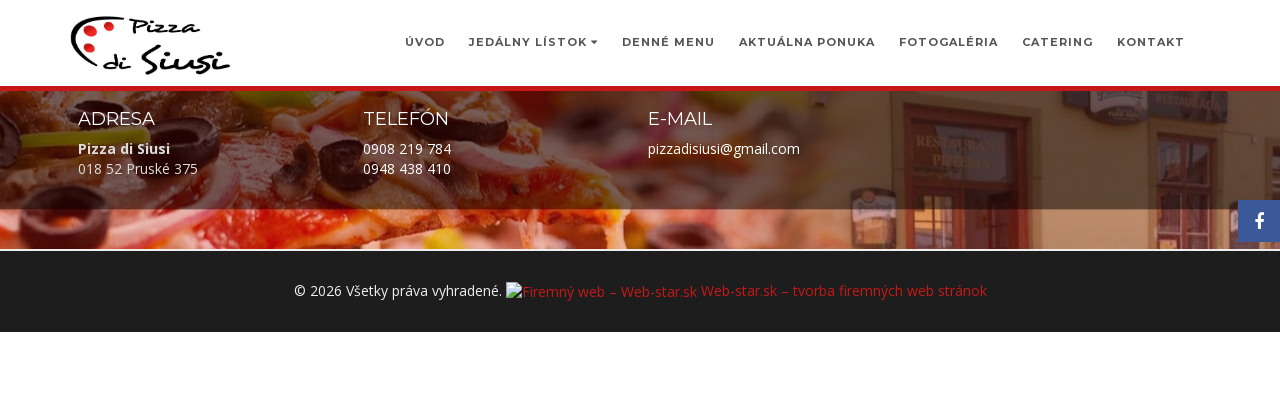

--- FILE ---
content_type: text/html; charset=UTF-8
request_url: http://pizzadisiusi.sk/www.pizzadisiusi.sk
body_size: 5058
content:





<!DOCTYPE html>
<html lang="sk">
<head>
    <script site-token="ZDAwZDg1YWMtMTY1Zi00OWQ1LWIxNTUtMDMyNmM4MWJhZjZl" type="text/javascript" src="https://cookienovo.com/assets/client.js"></script>    <meta charset="UTF-8">
    <meta http-equiv="X-UA-Compatible" content="IE=edge">
    <meta name="viewport" content="width=device-width, initial-scale=1">
    <title>Pizza di Siusi, pizzeria v obci Pruské</title>

    <!-- DOLEZITE -->
    <link href="http://pizzadisiusi.sk/assets/template3/css/bootstrap.min.css" rel="stylesheet" media="all">
    <link rel="stylesheet" href="https://cdn.jsdelivr.net/gh/fancyapps/fancybox@3.5.2/dist/jquery.fancybox.min.css"/>

    
    <link href="http://pizzadisiusi.sk/assets/template3/css/font-awesome.min.css" rel="stylesheet" media="all">
    <link href="http://pizzadisiusi.sk/getcss" rel="stylesheet" media="all">
    <link href="//maxcdn.bootstrapcdn.com/font-awesome/4.7.0/css/font-awesome.min.css" rel="stylesheet">

    <script src="http://pizzadisiusi.sk/assets/template3/js/jquery.js"></script>
    <script src="http://pizzadisiusi.sk/assets/template3/js/bootstrap.min.js"></script>
    <script src="//cdnjs.cloudflare.com/ajax/libs/jquery-cookie/1.4.1/jquery.cookie.min.js"></script>


    


    <script src="http://pizzadisiusi.sk/assets/template3/js/unslider.js"></script>
    <script src="http://pizzadisiusi.sk/assets/template3/js/masonry.js"></script>
    <script src="http://pizzadisiusi.sk/assets/template3/js/jquery.waypoints.min.js"></script>
    <script src="http://pizzadisiusi.sk/assets/template3/js/scripts-header.js"></script>
    <!-- /DOLEZITE -->


    <link href="http://pizzadisiusi.sk/getcss" media="all" rel="stylesheet" type="text/css">
<link href="http://pizzadisiusi.sk/assets/frontend/custom/datetimepicker.css" media="screen" rel="stylesheet" type="text/css">
        <script src="http://pizzadisiusi.sk/assets/template3/js/contact_extender.min.js"></script>

    <meta name="google-site-verification" content="CN3lCauMKfuqZ6sXlF1zGaYp0GpcGmsbsDszUsb5SdU" />
    <meta name="viewport" content="width=device-width, initial-scale=1.0">
    <meta name="description" content="Pizza di Siusi v centre obce Pruské - chutná pizza, cestoviny, šaláty, denné menu, ponuka usporiadania osláv a svadieb v príjemnom prostredí.">
    <meta name="keywords" content="pizza Pruské, pizzeria Pruské, pizza di siusi, denné menu Pruské">
    <meta name="author" content="www.web-star.sk">

    <!-- OG FB settings -->
    <meta property="og:image" content="http://pizzadisiusi.sk/"/>
    <meta property="og:type" content="website"/>
    <meta property="og:site_name" content="Pizza di Siusi, pizzeria v obci Pruské"/>
    <meta property="og:description" content="Popis stránky pre Facebook zdielanie"/>


    <!-- Le fav and touch icons -->
    <link rel="shortcut icon" href="http://pizzadisiusi.sk/">

    <link href="https://fonts.googleapis.com/css?family=Montserrat:400,700|Open+Sans:400,700&amp;subset=latin-ext" rel="stylesheet">


  <script>
                        $(document).ready(function () {
                            $("img.imagemodal").on("click", function () {
                                $('#imagepreview').attr('src', $(this).attr('src')); // here asign the image to the modal when the user click the enlarge link
                                $('#imagemodal').modal('show'); // imagemodal is the id attribute assigned to the bootstrap modal, then i use the show function
                            });
                        });
                    </script>









</head>

<style>
body.mobile-menu-open {
    background: url(http://pizzadisiusi.sk) no-repeat top center;
}
</style>
<body class='page-' page-ID="page-">

        <div class="mb-overlay"></div>

    <header class="navbar navbar-fixed-top ">
        <nav style="background:#FFFFFF">
          <div class="container ">
            <div class="btn-menu btn-menu-show off-canvas-toggle">
                <span class="fa fa-bars"></span>
            </div>


            <h1 class="logo"><a href="http://pizzadisiusi.sk/"><img src="http://pizzadisiusi.sk/assets/user/174/images/logo2.jpg" alt="Názov stránky"></a></h1>
            <div class="main-menu" style="background:#FFFFFF">
                <div class="btn-menu btn-menu-hide off-canvas-toggle">
                    <span class="fa fa-times"></span>
                </div>
                <ul>

                                      <li><a href="http://pizzadisiusi.sk/">Úvod</a></li>
                   


                                                       
                    <li class="page-917">

             
                   <a href="http://pizzadisiusi.sk/jedalny_listok"
                     target="_self"
                                          class="nav-page-w-subpages "
                          
                     >Jedálny lístok                                          <span class="submenuIcon fa fa-caret-down"></span>
                     <span class="mob-submenu-back"><span class="fa fa-chevron-down"></span>
                                      </a>
                                  <ul class="subpage-ul">

                                                <li>
                                <a href="http://pizzadisiusi.sk/pizza"
                                 target="_self" class="">
                                 Pizza                                                              </a>
                                                              </li>
                                                                                              <li>
                                <a href="http://pizzadisiusi.sk/predjedla_polievky"
                                 target="_self" class="">
                                 Predjedlá, polievky                                                              </a>
                                                              </li>
                                                                                              <li>
                                <a href="http://pizzadisiusi.sk/salaty"
                                 target="_self" class="">
                                 Šaláty                                                              </a>
                                                              </li>
                                                                                              <li>
                                <a href="http://pizzadisiusi.sk/cestoviny"
                                 target="_self" class="">
                                 Cestoviny                                                              </a>
                                                              </li>
                                                                                              <li>
                                <a href="http://pizzadisiusi.sk/minutky"
                                 target="_self" class="">
                                 Minútky                                                              </a>
                                                              </li>
                                                                                              <li>
                                <a href="http://pizzadisiusi.sk/prilohy"
                                 target="_self" class="">
                                 Prílohy                                                              </a>
                                                              </li>
                                                                                              <li>
                                <a href="http://pizzadisiusi.sk/dezerty"
                                 target="_self" class="">
                                 Dezerty                                                              </a>
                                                              </li>
                                                                  

                             </ul>
                                                      </li>
                                                                                      
                    <li class="page-918">

             
                   <a href="denne_menu"
                     target="_self"
                          
                     >Denné menu                                      </a>
                                          </li>
                                                                                      
                    <li class="page-948">

             
                   <a href="http://pizzadisiusi.sk/aktualna_ponuka"
                     target="_self"
                          
                     >Aktuálna ponuka                                      </a>
                                          </li>
                                                                                      
                    <li class="page-919">

             
                   <a href="http://pizzadisiusi.sk/fotogaleria1"
                     target="_self"
                          
                     >Fotogaléria                                      </a>
                                          </li>
                                                                                      
                    <li class="page-920">

             
                   <a href="http://pizzadisiusi.sk/catering"
                     target="_self"
                          
                     >Catering                                      </a>
                                          </li>
                                                                                      
                    <li class="page-8">

             
                   <a href="http://pizzadisiusi.sk/kontakt"
                     target="_self"
                          
                     >Kontakt                                      </a>
                                          </li>
                                                                                              
                         



                                                  <li class="mb-social">
                            
                            <a href="https://www.facebook.com/PizzadiSiusi" target="_blank"><span
                                class="fa fa-facebook-square"></span></a>
                                                                                                                                                                                                                            </li>

                                        






                                    </ul>


                                </div>
                            </div>
                        </nav>
                    </header>



                                        <div class="sc-box">
                        
                        <div class="sc-btn facebook"><a href="https://www.facebook.com/PizzadiSiusi" target="_blank"><span
                            class="fa fa-facebook"></span></a></div>
                                                                                                                                                                                            </div>
                    



                                    Stranka nenajdena :) 



                                    <footer>
                                        <div class="container">

                                                                                        <div class="footer-panel">
                                                <div class="col-xs-100 col-md-50 fp1">
                                                    <div class="ck-content"><h4><strong>Mate otázku?</strong></h4>
</div>                                                </div>
                                                <div class="col-xs-100 col-md-50 fp2">
                                                    <div class="ck-content"><h4><strong>Kontaktujte nás...</strong></h4>
</div>                                                </div>
                                                <div class="clearfix"></div>
                                            </div>
                                            
                                            <div class="clearfix"></div>
                                            <div class="footer-nav">

                                                <div class="col-xs-100 col-sm-50 col-md-25 footer-block">
                                                    <h2>Adresa</h2>
                                                    <div class="fbox-content"><div class="ck-content"><strong>Pizza di Siusi</strong><br />
018 52 Pruské 375</div></div>
                                                </div>

                                                <div class="col-xs-100 col-sm-50 col-md-25 footer-block">
                                                    <h2>Telefón</h2>
                                                    <div class="fbox-content"><div class="ck-content"><a href="tel:0908 219 784" target="_self"><span class="fa "></span>0908 219 784</a><br />
<a href="tel:0948 438 410" target="_self"><span class="fa "></span>0948 438 410</a></div></div>

                                                </div>



                                                <div class="col-xs-100 col-sm-50 col-md-25 footer-block">
                                                    <h2>E-mail</h2>
                                                    <div class="fbox-content"><div class="ck-content"><a href="mailto:pizzadisiusi@gmail.com?subject=sprava z webu&amp;body="><span class="fa "></span>pizzadisiusi@gmail.com</a></div></div>
                                                </div>


                                                
                                                <div class="col-xs-100 col-sm-50 col-md-25 footer-block">
                                                    <h2></h2>
                                                    <div class="fbox-content"><div class="ck-content"></div></div>
                                                </div>

                                                
                                            </div>
                                        </div>
                                        <div class="clearfix"></div>
                                        <div class="copyright">
                                          © 2026 <div class="ck-content">Všetky práva vyhradené.
<a href="https://web-star.sk" title="Web-star.sk – tvorba firemných web stránok" target="_blank" rel="noopener">
  <img src="https://web-star.sk/wp-content/uploads/2025/tvorba-web-stranok.png" alt="Firemný web – Web-star.sk" style="height: 20px; vertical-align: middle;">
  Web-star.sk – tvorba firemných web stránok
</a></div>                                        </div>
                                    </footer>

                                                                        <div class="scroll-top"><span class="fa fa-chevron-up"></span></div>
                                    
                                    <!-- DOLEZITE -->
                                    <script src="http://pizzadisiusi.sk/assets/template3/js/custom.js"></script>
                                    <!-- /DOLEZITE -->
                                    <script type="text/javascript" src="http://pizzadisiusi.sk/assets/frontend/bootstrapvalidator/dist/js/bootstrapValidator.min.js"></script>
<script type="text/javascript" src="http://pizzadisiusi.sk/assets/frontend/custom/module_contact.js"></script>
<script type="text/javascript" src="http://pizzadisiusi.sk/assets/frontend/custom/moment.js"></script>
<script type="text/javascript" src="http://pizzadisiusi.sk/assets/frontend/custom/moment-timezone.js"></script>
<script type="text/javascript" src="http://pizzadisiusi.sk/assets/frontend/custom/datetimepicker.js"></script>

                                    
                                
                            <style>
                            header.nav1 ul.main-nav-menu > li > a:hover {
                                color: # FFFFFF                            }
                        </style>

                        
                    <script>
                        $(window).scroll(function () {
                            var scroll = $(window).scrollTop();

                            if (scroll >= 100) {
                                $("body.home img.logoImg").attr('src', 'http://pizzadisiusi.sk/assets/user/174/images/logo.jpg');
                            } else {
                                $("body.home img.logoImg").attr('src', 'http://pizzadisiusi.sk/assets/user/174/images/logo2.jpg');
                            }
                        });


                        $(document).ready(function () {
                            $("body:not(.home) img.logoImg").attr('src', 'http://pizzadisiusi.sk/assets/user/174/images/logo.jpg');
                        });


                    </script>


                    <script>


/* ANIMACIE  O NAS */
$(document).ready(function () {

    $('.home-about').waypoint(function () {
        $('.home-about-img').addClass('slideInLeft').addClass('visible');
        $('.home-about-desc').addClass('slideInRight').addClass('visible');
    }, {offset: '50%'});

});

/* ANIMACIE EVENTY A NOVINKY */
$(document).ready(function () {

    // hide our element on page load
    if ($('.news-box').offset().top > 600) {
        $('.news-box').css('opacity', 0);

        $('.home-news').waypoint(function () {
            $('.news-box').addClass('fadeInUp');
        }, {offset: '100%'});
    }
});

/* ANIMACIE VLASTNA SEKCIA */
$(document).ready(function () {

    // hide our element on page load
    if ($('.home-custom').offset().top > 600) {
        $('.home-custom-ctnr').css('opacity', 0);

        $('.home-custom').waypoint(function () {
            $('.home-custom-ctnr').addClass('fadeInUp');
        }, {offset: '65%'});
    }
});


/* ANIMACIE  SLUZBY */
$(document).ready(function () {

    // hide our element on page load
    if ($('.news-box').offset().top > 600) {
        $('.home-services-box-wrapper').css('opacity', 0);
        $('.home-services-desc').css('opacity', 0);

        $('.home-services').waypoint(function () {
            $('.home-services-box-wrapper').addClass('fadeInUp');
            $('.home-services-desc').addClass('fadeInDown');
        }, {offset: '50%'});
    }
});


</script>

<script>

$(document).ready(function () {

$( ".home-slider" ).append( "<div class='go-down'><span class='fa fa-chevron-down'></span></div>" );

$(".go-down span.fa").click(function() {
    $('html, body').animate({
        scrollTop: $(".home-services").offset().top
    }, 1500);
});

});
</script>

<script>

</script>


                    <script>


                        jQuery.fn.sortDivs = function sortDivs() {
                            $("> section", this[0]).sort(dec_sort).appendTo(this[0]);
                            function dec_sort(a, b) {
                                return ($(b).data("sort")) < ($(a).data("sort")) ? 1 : -1;
                            }
                        }

                        $("#main").sortDivs();
                    </script>


                    <div class="modal  modal--bg fade" id="message-modal-div">
                        <div class="modal-dialog white-modal">
                            <div class="modal-content container">
                                <div class="modal-header">
                                    <button type="button" class="close" data-dismiss="modal">&times;</button>

                                </div>
                                <div class="modal-body">
                                    <div class="alert result-div"><span class="result-text"></span></div>
                                </div>
                            </div>
                        </div>
                    </div>


                    <!-- Creates the bootstrap modal where the image will appear -->
                    <div class="modal fade" id="imagemodal" tabindex="-1" role="dialog">
                        <div class="modal-dialog">
                            <div class="modal-content">
                                <div class="modal-header">
                                    <button type="button" class="close" data-dismiss="modal">&times;</button>
                                </div>
                                <div class="modal-body">
                                    <img src="nieco.jpg" id="imagepreview" class="img-responsive" style="display:block;margin:auto">
                                </div>

                            </div>
                        </div>
                    </div>

                  


                    

    <script>
     // off-canvas menu

     $('.off-canvas-toggle').on('click', function(e) {
      $('body').toggleClass("off-canvas-show"); //you can list several class names 
      e.preventDefault();
  });


     $('.mb-overlay').on('click', function(e) {
      $('body').toggleClass("off-canvas-show"); //you can list several class names 
      e.preventDefault();
  });

</script>






<script>

$(document).ready(function(){
    $('.partnersGallery').owlCarousel({
        loop:true,
        navText: ["<span class='fa fa-chevron-left'></span>","<span class='fa fa-chevron-right'></span>"],
        nav:true,
        responsive:{
            0:{
                items:1
            },
            600:{
                items:2
            },
            1000:{
                items:5            }
        }
    })
});


</script>



<script>
     $('.mob-submenu-back').on('click', function(e) {
        $(this).parent().siblings().toggleClass('submenu-show-magic');
      e.preventDefault();
  });
</script>

<script>

$(document).ready(function(){

$('.main-menu ul li').each(
    function(i) {
        var classes = this.className.split(/\s+/);
        for (var i=0,len=classes.length; i<len; i++){
            if ($('body').hasClass(classes[i])){
                $(this).addClass('current-menu-item');
            }
        }
    });

});
</script>

<script src="https://cdn.jsdelivr.net/gh/fancyapps/fancybox@3.5.2/dist/jquery.fancybox.min.js"></script>

<script src="http://pizzadisiusi.sk/js/carousel-fix.js"></script>
</body>
</html>

--- FILE ---
content_type: text/css; charset: UTF-8;charset=UTF-8
request_url: http://pizzadisiusi.sk/getcss
body_size: 88235
content:
.page{
    min-height: 50vh  
}





/*
INFO K FONTOM: Použitý 100 (thin), 400 (medium) a 700 (bold) a to vrátane italic
*/
/* ICOMOON */
@font-face {
  font-family: 'icomoon';
  src:  url('assets/template2/fonts/icomoon.eot?p7il9l');
  src:  url('assets/template2/fonts/icomoon.eot?p7il9l#iefix') format('embedded-opentype'),
  url('assets/template2/fonts/icomoon.ttf?p7il9l') format('truetype'),
  url('assets/template2/fonts/icomoon.woff?p7il9l') format('woff'),
  url('assets/template2/fonts/icomoon.svg?p7il9l#icomoon') format('svg');
  font-weight: normal;
  font-style: normal;
}

[class^="icon-"], [class*=" icon-"] {
  /* use !important to prevent issues with browser extensions that change fonts */
  font-family: 'icomoon' !important;
  speak: none;
  font-style: normal;
  font-weight: normal;
  font-variant: normal;
  text-transform: none;
  line-height: 1;

  /* Better Font Rendering =========== */
  -webkit-font-smoothing: antialiased;
  -moz-osx-font-smoothing: grayscale;
}

.icon-chevron-thin-left:before {
  content: "\e900";
}
.icon-chevron-thin-right:before {
  content: "\e901";
}


/* VŠEOBECNÉ ŠTÝLY */

body{
    font-family: 'Open Sans', sans-serif;
    color:#333333;
    font-weight: 400;
}
h1, h2, h3, h4, h5, .btn{
    font-family: 'Montserrat', sans-serif;
}
section{
    height: auto;
    overflow: auto;
    overflow-x: hidden;
    width: 100%;
    float: none;
    display: block;
    clear: both;
    padding:30px 0;
    position: relative;

}

a:hover, a:focus{
    color:#0080B4}
footer a:hover, footer a:focus{
 color:#0080B4 
}
@media screen and (max-width:767px){
    section{
       padding:20px 0;
   }
}
.home-slider{
    padding-top: 0
}

input.form-control, textarea.form-control{
    background: #fff;

    border:1px solid #ccc;
    border-radius:0;
    font-style: italic;
}
input.form-control{
    height: 46px
}
textarea.form-control{
    min-height: 150px
}
.btn{
    padding: 12px;
    text-transform: uppercase;
    font-weight: 700;
    font-family: 'Montserrat', sans-serif;
}
.table{
    width: 100%!important
}
@media screen and (max-width: 1023px){
    .container{
        padding: 0 20px
    }
}


a{
  color:#C51917}
.btn-primary{
	border:none;
	border-radius:4px;
	background:#C51917!important;
	color:#fff;
	box-shadow: inset 0 0 0 0 #C51917;
    -webkit-transition: all ease 0.8s;
    -moz-transition: all ease 0.8s;
    transition: all ease 0.8s;
    padding:18px 28px!important
}
.btn-primary:hover{
	opacity:0.8;
}
.btn-inverted{
    border:none!important;
    border-radius:0!important;
    background: #C51917!important;
    color:#FFFFFF;
    box-shadow: inset 0 0 0 0 #C51917;
    -webkit-transition: all ease 0.8s;
    -moz-transition: all ease 0.8s;
    transition: all ease 0.8s;
    padding:10px 20px!important;
    min-width:200px
}
.btn-inverted:hover{
    background: #FFFFFF!important;
    color:#C51917}

/* RESPONZÍVNA VÝPOMOC */
@media screen and (min-width: 1024px){
    .tablet-pull-left{
        float: left;
    }
    .tablet-pull-right{
        float: right;
    }
}

body.mobile-menu-open{
    background:url(../img/slide.jpg) no-repeat top center;
}
/* HORNÁ NAVIGÁCIA 1 */
header.nav1{
    position: fixed;
    top: 0;
    left: 0;
    right: 0;
    -webkit-transition: all 300ms linear;
    -moz-transition: all 300ms linear;
    -o-transition: all 300ms linear;
    transition: all 300ms linear;

}

header.nav1 .top-nav{
    display: none;
    background: #C51917;
    height: auto;
    overflow: auto;
    overflow-x: hidden;
    font-size: 12px;
    letter-spacing: 0.05em;
    -moz-box-shadow: inset 0 -10px 10px -10px rgba(0,0,0,0.15);
    -webkit-box-shadow: inset 0 -10px 10px -10px rgba(0,0,0,0.15);
    box-shadow: inset 0 -10px 10px -10px rgba(0,0,0,0.15);
}
header.nav1 .top-nav, header.nav1 .top-nav a{
    color: rgba(255,255,255,0.9);
}
header.nav1 .top-nav ul.social{
    padding: 0;
    margin: 0;
    list-style: none;
}
header.nav1 .top-nav ul.social li{
    float: left;
    padding-left: 10px
}
header.nav1 .top-nav-info{
    padding: 9px 0;
}
.top-nav-info a{
    padding-right:15px
}
header.nav1 .main-nav{
    opacity: 1;
    -webkit-box-shadow: 0 0 10px 0 rgba(0,0,0,0.15);
    box-shadow: 0 0 10px 0 rgba(0,0,0,0.15);
    position: relative;
    z-index: 10;
    transition: all ease-in 0.15s;
}
header.nav1 .main-nav h1.logo{
    margin: 0;
    float: left;

}
header.nav1 .main-nav h1.logo a{

}
header.nav1 .main-nav h1.logo a img{
    width: auto;
    max-height: 70px;
    margin-top:11px;
    -webkit-transition: all 300ms linear;
    -moz-transition: all 300ms linear;
    -o-transition: all 300ms linear;
    transition: all 300ms linear;
}
header.nav1 ul.main-nav-menu{
    padding: 0;
    margin: 0;
    list-style: none;
}

@media screen and (min-width: 1024px){
   header.nav1 ul.main-nav-menu > li{
    float: left;
    position: relative;
    transition: all 0.5s
}   
}
header.nav1 ul.main-nav-menu > li > a{
    display: block;
    padding:10px 15px;
    margin: 20px 0 0 20px;
    font-size: 1.1em;
    text-transform: uppercase;
    color: #333;
    transition: all 0.3s;

}



header.nav1 ul.main-nav-menu > li > a span.fa{
    font-size: 0.7em
}

header.nav1 .mob-submenu-back{
    display: none
}



header.nav1 ul.main-nav-menu > li > ul{
    top: 0;

}


@media screen and (min-width: 1024px){
    header.nav1{
        position: static;
    }
    header.nav1 .top-nav{
        display: block;
    }
    header.nav1 .main-nav{
        opacity: 1
    }
    header.nav1 ul.main-nav-menu > li > ul {
        opacity:0;
        position: absolute;
        top: 100%;
        background: #fff;
        list-style: none;
        margin: 0;
        padding: 10px 0;
        margin-left: 20px;
        min-width:180px;
        -webkit-box-shadow: 0 20px 10px 0 rgba(0, 0, 0, 0.05);
        box-shadow: 0 20px 10px 0 rgba(0, 0, 0, 0.05);
        visibility: hidden;
        transition:all 0.3s

    }
    header.nav1 ul.main-nav-menu > li > a:hover, header.nav1 ul.main-nav-menu > li:hover > a{
        color: #fff;
        background:#C51917;
        text-decoration:none

    }
    body:not(.home) header.nav1 ul.main-nav-menu > li > a:hover, header.nav1 ul.main-nav-menu > li:hover > a{
        color:#333;
    }
    header.nav1 ul.main-nav-menu > li:hover > ul {
        opacity:1;
        visibility: visible
    }

    header.nav1 ul.main-nav-menu > li > ul > li {
        position: relative;
    }

    header.nav1 ul.main-nav-menu > li > ul > li >a {
        display: block;
        font-size: 1em;
        padding:5px 20px;
        color: #333;
    }
    header.nav1 ul.main-nav-menu > li > ul > li >a:hover{
       text-decoration:none;
       background:#efefef
   }
   header.nav1 ul.main-nav-menu > li > ul > li{
    position:relative;
}
header.nav1 ul.main-nav-menu > li > ul > li > ul{
    opacity:0;
    position: absolute;
    left: 100%;
    top:-10px;
    background: #fff;
    list-style: none;
    margin: 0;
    padding: 10px 0;
    min-width:180px;
    -webkit-box-shadow: 0 20px 10px 0 rgba(0, 0, 0, 0.05);
    box-shadow: 0 20px 10px 0 rgba(0, 0, 0, 0.05);
    visibility: hidden;
    transition:all 0.3s
}

header.nav1 ul.main-nav-menu > li > ul > li:hover > ul {
    opacity:1;
    visibility: visible
}
header.nav1 ul.main-nav-menu > li > ul > li > ul > li > a {
    display: block;
    font-size: 1em;
    padding:5px 20px;
    color: #333;
}
header.nav1 ul.main-nav-menu > li > ul > li > ul > li >a:hover{
    text-decoration:none;
    background:#efefef;
}


}



/* MOBILNÁ NAVIGÁCIA */

.btn-menu-text{
    display:none;
}
@media screen and (min-width: 768px) and (max-width: 1023px){
    .btn-menu{
        width:100px;
    }
    .btn-menu-text{
        display: inline
    }
    body.mobile-menu-open .btn-menu-text{
        display: none
    }
    body.mobile-menu-open .btn-menu{
        width: 40px
    }
}
.btn-menu .btn-menu-close{
    display: none;
}
body.mobile-menu-open .btn-menu-open {
    display: none;
}
body.mobile-menu-open .btn-menu-close{
    display: inline;
}
body.mobile-menu-open .slides h1{
    display: none;
}
body.mobile-menu-open .main-nav{
    opacity: 1;
    background: rgba(0,0,0,0.65)!important;
    height:100vh;
}
body.mobile-menu-open .top-nav{
    display: none;
    background:transparent;
}
body.mobile-menu-open .top-nav-info-wrapper{
    display: none;
}
body.mobile-menu-open .top-nav-social-wrapper{
    display: block;
    position: absolute;
    bottom: 10px;
    left: 0;
    right: 0;
    z-index: 100;
    text-align: center;
}
body.mobile-menu-open .top-nav-social-wrapper ul{
    display: flex;
    justify-content: center;
    align-items: center;
}

body.mobile-menu-open .main-nav ul li{
    float: none;
    width: 100%;
}

@media screen and (max-width: 1023px){
    .main-nav .logo{
        display: none;
    }

    header.nav1 ul.main-nav-menu{
       position: relative;
   }
   header.nav1 ul.main-nav-menu.mob-submenu-show{
    transform:translateX(-100%);
}

header.nav1 ul.main-nav-menu > li > ul {
    transform:translateX(100%);
    list-style: none;
    padding: 0;
    margin: 0;
    position: absolute;
    width: 100%;
    transition: all 0.4s;
}
header.nav1 ul.main-nav-menu > li > ul > li > ul {
    transform:translateX(200%);
    list-style: none;
    padding: 0;
    margin: 0;
    position: absolute;
    width: 100%;
    transition: all 0.4s;
}

header.nav1 ul.main-nav-menu > li > ul > li {

}

header.nav1 ul.main-nav-menu > li > ul > li > a, header.nav1 ul.main-nav-menu > li > ul > li > ul > li > a {
    display: block;
    padding:5px;
    text-align: center;
    line-height: 28px
}

header.nav1 li.mob-submenu-back{
    display: block;
    margin: auto;
    width: 30px!important;
    height: 30px!important;
    color:#333;
    background:#fff;
    border-radius: 50%;
    line-height: 30px;
    font-size: 14px;
    text-align: center;
    margin-bottom: 15px
}
header.nav1{
    height: 100px
}

}

@media screen and (max-width: 1023px){
    header{
        z-index: 3
    }
    header .main-nav{
        display: none
    }
    body.mobile-menu-open header .main-nav{
        display: block
    }
}

@media screen and (min-width: 1024px){
    .btn-menu{
        display: none
    }
    header.nav1 ul.main-nav{
        background:#fff 
    }
}


@media screen and (max-width:1023px){
	header .main-nav{
		display:block;
		width:100%;
		height:100vh;
		background:#333!important;
		transform:translateX(100%);
		transition:all 0.5s!important;

	}
	ul.main-nav-menu{
        margin-top: 60px!important;
        transition:all 0.5s!important;
    }
    header.nav1 ul.main-nav-menu > li > a{
      color:#fff!important;
      line-height: 34px;
      text-align: center;
      padding: 0;
      margin:0;
  }

  body.mobile-menu-open header .main-nav{
      transform:translateX(0%);	
  }
  section, footer{
      transition:all 0.5s!important;	
  }
  body.mobile-menu-open{
      overflow:hidden;
      height:100vh;
  }
  body.mobile-menu-open section, body.mobile-menu-open footer{
      transform:translateX(-100%);	
  }
  header.nav1 ul.main-nav-menu > li > ul > li > a{
     color:#fff!important;
     line-height: 34px;
     padding: 0;
 }


}


/* TRANSPARENTNÁ NAVIGÁCIA */
header.nav1{
    position: fixed;
    z-index: 22

}



@media screen and (min-width:768px){
    body.home header.nav1.nav-transparent ul.main-nav-menu>li>a{
        color: #fff!important
    }
    body.home header.nav1.nav-transparent.nav-scrolled ul.main-nav-menu>li>a{
        color: #333!important
    }


} 

/* FIX NAVIGÁCIA PRI SCROLLE */

header.nav1.nav-scrolled, header.nav1.nav-transparent.nav-scrolled{
    position: fixed!important;
    z-index: 99
}

@media screen and (min-width:768px){
    header.nav1.nav-scrolled, header.nav1.nav-transparent.nav-scrolled{
        background:#fff;
    }
}

header.nav1.nav-scrolled .main-nav h1.logo a img.logoImg{
    transform:scale(0.8);
    margin-top: 12px
}
header.nav1.nav-scrolled ul.main-nav-menu > li > a{
	color:#333;
}

/* SLIDER */
.home-slider{
    height: 100vh;
    padding-bottom: 0;
}
.slides{
    width: 100%;
    height: 100vh;
    overflow: hidden;
    position: absolute;
    text-align: center;
}

.unslider{overflow:auto;margin:0;padding:0;}.unslider-wrap{position:relative}.unslider-wrap.unslider-carousel>li{float:left}.unslider-vertical>ul{height:100%}.unslider-vertical li{float:none;width:100%}.unslider-fade{position:relative}.unslider-fade .unslider-wrap li{position:absolute;left:0;top:0;right:0;z-index:8}.unslider-fade .unslider-wrap li.unslider-active{z-index:10}.unslider li,.unslider ol,.unslider ul{list-style:none;margin:0;padding:0;border:none}.unslider-arrow{position:absolute;left:20px;z-index:2;cursor:pointer}.unslider-arrow.next{left:auto;right:20px}

.slides ul li{
    width: 100%!important;
    height: 100vh;
    display: block;
    position: absolute;
    background-size: cover!important;
    background-position:center center!important

}
.unslider-fade{
    position: absolute;
    top: 0;
    width: 100%;
    height:100%;
    z-index:0;
}
.slider-title{
    margin: auto;
    position: absolute;
    z-index: 1;
    top: 0;
    left: 0;
    bottom: 0;
    right: 0;
    display: flex;
    flex-direction: column;
    justify-content: center;
    text-align:left;
    color:#fff;
}

.slider-shape{
    display:none;
}
.slider-title h2{
    font-size: 18px;
    font-weight:400;
}
.slider-title span{
    font-weight: 900;
    display: block;
    font-size: 28px;
    margin-bottom:10px;
}
.slider-overlay{
    background: rgba(0, 0, 0, 0.64);
    width: 100%;
    height: 100%;
    position: absolute;
    top: 0;
}
.slider-title-inner{
 text-align:center;
 padding:0 18px;
 z-index:3
}
.home-slider .btn-slider{
    font-size:18px;
    background:#fff;
    color:#C51917;
    letter-spacing:0;
    font-weight:700;
    padding:16px 24px;
    border-radius:4px;
    border:none;
    box-shadow:none;
    margin-top:10px;

}
.home-slider .btn-slider:hover{
    color:#000;
}
li.slider-additional-image .slider-additional-image-box{
    display:none!important;
}
@media screen and (min-width: 768px){
   .slider-title span{
    font-size: 48px;
}   
.slider-title h1{
    font-size: 36px;
}   
}
@media screen and (min-width:1024px){
    .slider-shape{
        width:50%;
        position:absolute;
        left:0;
        top:0;
        bottom:0;
        display:block;
    }
    li.slider-additional-image .slider-additional-image-box{
        display:block!important;
    }
    .slider-title-inner{
        width:50%;
        padding:0 15% 0 5%;
        text-align:left;
    }
    .slider-title h2{
        font-size: 28px;
    }

}
a.unslider-arrow {
    position:absolute;
    top:50%;
    color:#fff;
    transition:all 0.3s;
    display:block;
    padding:10px;
}
a.unslider-arrow:hover{
    color:#fff;
    text-decoration: none;
}
.unslider-arrow.next {
	
}
.unslider-arrow.prev {
	
}
.unslider-arrow.next:hover {
	margin-right:-5px;
}
.unslider-arrow.prev:hover {
	margin-left:-5px;
}

/* SCROLL TO TOP */ 
.scroll-top{
    position:fixed;
    bottom:-40px;
    right:15px;
    width:40px;
    height:40px;
    opacity:0.7;
    background:#C51917;
    color:#fff;
    line-height:40px;
    text-align:center;
    z-index:99;
    transition:all 0.3s;
}
.scroll-top.active{
	bottom:15px;
}
/*FOOTER */
footer{
    background:#000;
    clear: both;
    position: relative;
    z-index: 2;

}
.footer-block{
    color: #dddddd;
    padding-top:40px;
    padding-bottom:40px;
}
.footer-block h2{
    color: #B1B1B1;
    text-transform: uppercase;
    font-size: 18px;
}
.footer-nav{
    padding: 30px 0;
    height: auto;
    overflow:auto;
}
.footer-block ul{
    list-style: none;
    margin:0;
    padding:0;
}
.footer-block ul li{

}
.footer-block ul li a{

}
.copyright{
    background:#1D1D1D;
    color: #eee;
    padding:30px 0;
    text-align: center;
    font-size:14px;
}

.copyright p{
    margin:0;
}
footer .newsletter-signup{
    font-size: 12px;
    padding: 0 10px !important;
    height: 46px;
    line-height: 46px;
    border-radius: 0 4px 4px 0;
    margin-left: -5px
}
footer .form-group input{
 font-style: normal;
 border-radius:4px 0 0 4px; 
}
@media screen and (max-width:768px){
	.copyright-mob{
		display:block;}

        footer .form-group{
            position: relative;
        }
        footer .form-group input{
            border-radius:4px; 
        }
        footer .form-group button{
            position: absolute;
            top: 0;
            right:0;
        }
    }


    /* FORMULÁRE */
    .form-box{
        margin-bottom: 5px;
    }
    .form-title{
        font-size:18px;
        color:#999999;
    }
    .form-desc{
        font-size:14px;
        color: #bbb
    }

    /* PODSTRÁNKY */
    .page-heading{
        line-height: 50px;
        padding:25px 0;
        text-align: center;
    }
    .page-title h1{
        font-size: 35px;
        color:#999999;
        margin: 0;
        line-height: 50px;

    }
    .page-subtitle{
        width: 100%;
        max-width: 450px;
        margin: auto;
        text-align: center;
        font-size: 14px;
        line-height: 19px;
        margin-top: 30px
    }
    .page-title-divider{
        display: block;
        width: 35px;
        height: 2px;
        background: #C51917;
        margin: auto;
    }
    .breadcrumb{
        background-color: transparent;
        margin: 0;
        padding: 0;
        color: #fff;
        float: none
    }
    ol.breadcrumb li {
        color: #999999
    }
    .breadcrumb>.active{
        color:#999999
    }


    .page-heading{
        padding-top: 20px
    }
    @media screen and (min-width:768px){
        .breadcrumb{
            margin: auto
        }
        .page-heading{
            padding-top: 160px
        }
    }

    .page-cms h2{
        font-size: 28px;
        color: #999999;
    }
    .page-cms-desc img.left,.page-cms-desc .image-ck-leftalign{
        padding-right:15px;
        padding-bottom: 15px;
        float:left
    }
    .page-cms-desc img.right,.page-cms-desc .image-ck-rightalign{
        padding-left:15px;
        padding-bottom: 15px;
        float:right
    }
    .ck-content img.left,.ck-content .image-ck-leftalign{
        padding-right:15px;
        padding-bottom: 15px;
        float:left
    }
    .ck-content img.right,.ck-content .image-ck-rightalign{
        padding-left:15px;
        padding-bottom: 15px;
        float:right
    }
    @media screen and (max-width:480px){
        .page-cms img{
            width: 100%;
            height: auto;
            padding: 0 0 15px 0!important
        }
        .page-cms p{
            font-size: 16px;
            line-height: 24px
        }
    }
    .page-cms blockquote{
        padding: 0px 0px;
        margin: 0;
    }
    /* GALÉRIE */
    .gallery{
        background: #f7f8fa;
        height: auto;
        overflow:auto;
        overflow-x: hidden;
    }
    .gallery-box{
        text-align: center;
        padding:  0 20px;
        margin-bottom: 40px
    }
    .gallery-inner{
        background: #fff;
        border-radius: 3px;
        border: 1px solid #eeeff2;
        transition: all 0.2s;

    }
    .gallery-inner:hover{
        -webkit-box-shadow: 0px 1px 15px rgba(0, 0, 0, 0.08);
        box-shadow: 0px 1px 15px rgba(0, 0, 0, 0.08);

    }
    .gallery-box img{
        width: 100%;
        height: auto;
        -webkit-border-radius: 3px 3px 0 0;
        border-radius: 3px 3px 0 0;
    }
    .gallery-box .gallery-title{
        display: block;
        padding-top: 13px;
        font-size: 21px;
    }

    .gallery-box .gallery-desc{
        display: inline-block;
        padding-bottom: 13px;
        font-size: 13px;
        opacity: 0.7

    }
    .gallery-box a{
        color: #333
    }
    .gallery-box a:hover{
        text-decoration: none;
    }


    /* GALÉRIA FULLWIDTH */

    .gallery-fullwidth{
        padding-top:0!important;
        background-color: transparent!important
    }
    body.home .gallery-fullwidth{
        padding-bottom:0!important;
    }
    .gallery-fullwidth .grid-item{
        padding: 0!important;
        overflow: hidden
    }
    .gallery-fullwidth .container-fluid{
        padding: 0!important
    }
    .gallery-fullwidth .grid-item-inner{
        overflow: hidden;
    }
    .gallery-fullwidth .grid-item-inner img{
        transition: all 0.5s;
    }


    /* MASONRY */
    .grid-sizer, .grid-item { width: 100%; }
    @media screen and (max-width: 480px){
        .grid-sizer, .grid-item { width: 100%!important; }
    }
    @media screen and (min-width:481px) and (max-width: 767px){
        .grid-sizer, .grid-item { width: 50%!important; }
    }
    @media screen and (min-width: 768px) and (max-width: 991px){
        .grid-sizer, .grid-item { width: 50%!important; }
    }
    @media screen and (min-width: 992px) and (max-width: 1024px){
        .grid-sizer, .grid-item { width: 33.33333%!important; }
    }


    .grid-item{
        padding: 10px
    }

    .grid-item-inner{
        position: relative;
        overflow:hidden;
    }

    .grid-item-desc-wrapper{
        color: #fff;
        position: absolute;
        bottom: -100%;
        left:0;
        right: 0;
        pointer-events: none;
        min-height: 100%;
        line-height: 18px;
        background: -webkit-gradient(linear, left top, left bottom, from(transparent), to(rgba(0, 0, 0, 0.6)));
        background: -webkit-linear-gradient(top, transparent 0%, rgba(0, 0, 0, 0.6) 100%);
        background: -moz-linear-gradient(top, transparent 0%, rgba(0, 0, 0, 0.6) 100%);
        background: linear-gradient(to bottom, transparent 0%, rgba(0, 0, 0, 0.6) 100%);
        -webkit-transition: all 0.2s;
        -moz-transition: all 0.2s;
        transition: all 0.2s;
    }
    .grid-item-desc-inner{
        display: block;
        position: absolute;
        left:15px;
        right:15px;
        bottom:0px;
    }

    .grid-item:hover .grid-item-desc-wrapper{
        bottom: 0

    }
    .grid-item-icon{
        visibility:hidden;
        opacity:0;
        position:absolute;
        bottom:0;
        left:0;
        right:0;
        text-align:center;
        -webkit-transition: all 0.2s;
        -moz-transition: all 0.2s;
        transition: all 0.2s;
        font-size:24px;
        color:#fff
    }
    .grid-item:hover .grid-item-icon{
        visibility:visible;
        opacity:1;
        bottom:45%;

    }
    /* MODAL GALLERY */
    .modal-gallery .modal-dialog{
        width: 100%;
        padding:0 15px;
        margin:0;
        margin-top: 15px;
    }
    .modal-gallery .modal-content{
        background:transparent;
    }
    .modal-content{
        border-radius:0px;
   /* -webkit-box-shadow: 0 2px 80px rgba(0, 0, 0, 0.1);
   box-shadow: 0 2px 80px rgba(0, 0, 0, 0.1);*/
   box-shadow:none;
   border: none;
   height: auto;
   overflow:auto;

}
.modal-backdrop{
    background: #eee
}
.modal-backdrop{
    background: #333
}
.modal-backdrop.in{
    opacity: .85;
    filter: alpha(opacity=85)
}
.modal-header{
    border: none
}
.modal-close-button{
    position: absolute;
    right: 8px;
    top:5px;
    z-index: 99;
    opacity: 0.85

}
.modal-close-button .close{
    color: #fff;
    opacity: 0.85
}
.modal-body{
    padding:15px;
    padding-top:30px;
    height: auto;
    overflow:auto;
}
.modal-gallery-carousel{
    height: auto;
    overflow:auto;
}
.modal-gallery-carousel img{
    width: 100%;
    height: auto
}
.modal-gallery a.carousel-control{
    display: flex;
    flex-direction: column;
    justify-content: center;
    align-items: center;
}

.modal-gallery .carousel-caption{
    font-size: 24px
}
.modal-gallery-control{
    overflow:hidden;
    display: none;
}
.modal-gallery-control ul{
    list-style: none;
    padding: 0;
    margin: 0

}
.modal-gallery .carousel-control.left, .modal-gallery .carousel-control.right{
    background:transparent;
}
@media screen and (min-width:768px){
    .modal-gallery-control{
        display: block
    }
    .modal-gallery .modal-dialog{
        max-height: 100vh
    }
    .modal.modal-gallery{
        max-height: 100vh
    }
    .modal-gallery .modal-content{
        max-height: 95vh
    }
    .modal-gallery .modal-body{
        max-height: 95vh;
        overflow: hidden;
    }
    .modal-gallery-control{
        max-height: 95vh;
        overflow-y: scroll;
    }
    .modal-gallery-carousel img{
        max-height: 88vh;
        width: auto;
        margin: auto
    }
}
.modal-gallery-control ul li{
    margin-bottom: 15px

}
.modal-gallery-carousel{
}

.modal-gallery-control::-webkit-scrollbar-track
{
    -webkit-box-shadow: inset 0 0 6px rgba(0,0,0,0.3);
    border-radius: 10px;
    background-color: #F5F5F5;
}

.modal-gallery-control::-webkit-scrollbar
{
    width: 12px;
    background-color: #F5F5F5;
}

.modal-gallery-control::-webkit-scrollbar-thumb
{
    border-radius: 10px;
    -webkit-box-shadow: inset 0 0 6px rgba(0,0,0,.3);
    background-color: #555;
}

/* HL. STRÁNKA */
.home-section-title{
    text-align: center;
    margin-bottom: 40px
}
.home-section-title h2{
    font-size: 35px;
    color:#999999;
    margin: 0;
    line-height: 50px;
}
.section-btn{
    margin-top: 10px;
    margin-bottom:10px;
}
.btn-nice{
    text-transform: uppercase;
    padding: 11px 50px;
    font-weight: 700;
    border:none;
    border-radius:4px;

}
.section-bgr{
    color: #fff;
    background: no-repeat center center fixed;
    -webkit-background-size: cover!important;
    -moz-background-size: cover!important;
    -o-background-size: cover!important;
    background-size: cover!important;
    position: relative
}
.section-bgr h2{
    color: #fff
}
.section-bgr .container{
    z-index: 2;
    position: relative;
}
.section-grey{
    background:#f1f1f1;
}
/* NOVINKY HL. STRÁNKA */
.news-box{
    margin-bottom: 40px
}
.news-box h3{
    margin: 0
}
.news-date{
    color: #999999;
    font-size: 10px;
    padding: 5px 0 10px 0;
    display: block
}
a.news-more{
    text-transform: uppercase;
    font-weight: 700;
    font-size: 12px
}
@media screen and (max-width: 767px){
    .news-box h3{
        margin-top: 10px
    }
}


.visible{
	visibility:visible!important;
}
/* O NÁS HL. STRÁNKA */

.home-about-desc, .home-about-img{
	visibility:hidden;
}
.home-about-desc{
    font-size: 17px
}
@media screen and (max-width: 767px){
    .home-about-desc{
        text-align: center;
        margin-top: 15px
    }
}



/* SLUŽBY HL. STRÁNKA */
.home-services-boxes{
    margin-top:40px;
}
.home-services-box-wrapper{
    padding:0 20px;
}
.home-services-box-wrapper a, .home-services-box-wrapper a:hover{
    color: #fff;
    text-decoration: none;
}
.home-services-box{
    border-radius: 50%;
    width: 260px;
    height: 260px;
    display: flex;
    flex-direction: column;
    justify-content: center;
    align-items: center;
    margin:auto;
    position: relative;
    transition: all 0.4s;
    margin-bottom: 30px
}
.home-services-box:hover{
    -webkit-box-shadow: 0px 1px 15px rgba(0, 0, 0, 0.3);
    box-shadow: 0px 1px 15px rgba(0, 0, 0, 0.3);
}
.home-services-box-overlay{
    border-radius: 50%;
    position: absolute;
    top: 0;
    left: 0;
    bottom: 0;
    right: 0;
    background:rgba(0,0,0,0.3);
}
.home-services-box span{
    position: relative;
    z-index: 2
}

.home-services-box .icon{
    color: #fff;
    font-size: 64px
}
.home-services-box .home-services-title{
    font-size: 24px;
    padding: 15px 0 0 0
}
.home-services-box .home-services-desc{
    font-size: 13px
}

/* AUTA */
.page-cars-box-wrapper{
    padding:0 20px;
    margin-bottom: 40px
}
.page-cars-box-inner{
    background: #fff;
    transition: all 0.2s;
    padding:0;
    margin-bottom:15px
}

.page-cars-image{
    height: 160px;
    overflow: hidden;
    padding:0!important;
}
.page-cars-image img{
    width: 100%;
    height: auto;
}
.page-cars-text{
    padding:15px;
}
.page-cars-text span.page-cars-title{
    display: block;
    font-weight: 700;
    font-size: 17px;
    margin-bottom: 10px;
    color: #000
}
.page-cars-text span.page-cars-price{
    display: block;
    float: right;
    color:#C51917;
}
.page-cars-text span.page-cars-desc{
    font-size: 13px;
    color: #666
}
.page-cars-text a.page-cars-more{
    font-size: 13px;
    display: block;
    margin-top: 10px;
    transition: all 0.5s
}
.page-cars-text a.page-cars-more:hover{
    color:#C51917;
    text-decoration: none;
    margin-left: 5px
}


.page-car-detail-price{
    font-size: 24px
}
.page-car-detail-wrapper{
    background:#fff;
    height: auto;
    overflow:auto;
}
.page-car-detail-left, .page-car-detail-right{
    margin-top: 15px
}

/* SLUŽBY PODSTRÁNKA */

.page-services-box-wrapper{
    padding:0 20px;
    margin-bottom: 40px
}
.page-services-box-inner{
    background: #fff;
    transition: all 0.2s;
    padding:40px 10px;
    text-align:center;
}
.page-services-desc .ck-content{
    padding:40px 0;
}

.home-services-boxes .page-services-box-inner:nth-child(1), .home-services-boxes .page-services-box-inner:nth-child(3), .home-services-boxes .page-services-box-inner:nth-child(6), .home-services-boxes .page-services-box-inner:nth-child(8){
    background:rgba(255,255,255,0.8);
    color:#000;

}

.home-services-boxes .page-services-box-inner:nth-child(2), .home-services-boxes .page-services-box-inner:nth-child(4), .home-services-boxes .page-services-box-inner:nth-child(5), .home-services-boxes .page-services-box-inner:nth-child(7){
    background:rgba(0,0,0,0.8);
    color:#fff;
}
.home-services-boxes .page-services-box-inner:nth-child(odd) .page-services-title{
  font-family:"Montserrat";
  text-transform:uppercase;
  
}
.home-services-boxes .page-services-box-inner:nth-child(2) .page-services-title, .home-services-boxes .page-services-box-inner:nth-child(4) .page-services-title, .home-services-boxes .page-services-box-inner:nth-child(5) .page-services-title, .home-services-boxes .page-services-box-inner:nth-child(7) .page-services-title{
  color:#fff;
  font-family:"Montserrat";
  text-transform:uppercase;
  
}
.home-services-boxes .page-services-box-inner:nth-child(1) .page-services-desc .ck-content, .home-services-boxes .page-services-box-inner:nth-child(3) .page-services-desc .ck-content, .home-services-boxes .page-services-box-inner:nth-child(6) .page-services-desc .ck-content, .home-services-boxes .page-services-box-inner:nth-child(8) .page-services-desc .ck-content{
  color:#000;
  
}
.home-services-boxes .page-services-box-inner:nth-child(2) .page-services-desc .ck-content, .home-services-boxes .page-services-box-inner:nth-child(4) .page-services-desc .ck-content, .home-services-boxes .page-services-box-inner:nth-child(5) .page-services-desc .ck-content, .home-services-boxes .page-services-box-inner:nth-child(7) .page-services-desc .ck-content{
  color:#fff;
  
}
.page-services-image{
    height: 160px;
    overflow: hidden;
}
.page-services-image img{
    width: 100%;
    height: auto;
}
.page-services-text{
    padding:15px;
}
.page-services-text span.page-services-title{
    display: block;
    font-weight: 700;
    font-size: 15px;
    margin-bottom: 10px;
    color: #000
}
.page-services-text span.page-services-desc{
    font-size: 13px;
    color: #666
}
.page-services-text a.page-services-more{
    font-size: 13px;
    display: block;
    margin-top: 10px;
    transition: all 0.5s
}
.page-services-text a.page-services-more:hover{
    color:#C51917;
    text-decoration: none;
    margin-left: 5px
}
/* HL. STRÁNKA KONTAKT */
span.home-contact-box-title{
    text-transform: uppercase;
    font-weight: 700;
    font-size: 15px;
    display: block;
    padding-bottom: 10px
}
.home-contact-box-form{
    max-width: 450px;
    margin: auto;
    text-align: center;
    float: none;
    margin-top: 60px
}

/* PODSTRÁNKA KONTAKT */
@media screen and (max-width: 767px){
    .page{
        padding-top:0;
    }
}
.page-cms .contact-box-form{
    margin-top: 0
}

span.page-contact-box-title{
    text-transform: uppercase;
    font-weight: 700;
    font-size: 15px;
    display: block;
    padding-top: 20px
}
.page-contact-box-form{
    max-width: 450px;
    margin: auto;
    text-align: center;
    float: none;
    margin-top: 60px
}
/* HL. STRÁNKA MAPA */
.home-map {
    position: relative;

    height: 300px;
    overflow: hidden;
}
.home-map iframe {
    position: absolute;
    top: 0;
    left: 0;
    width: 100% !important;
    height: 100% !important;
}


/* KONTAKT */
.contact-map {
    position: relative;

    height: 300px;
    overflow: hidden;
}
.contact-map iframe {
    position: absolute;
    top: 0;
    left: 0;
    width: 100% !important;
    height: 100% !important;
}
.contact-box-form{

    text-align: center;
    float: none;
    margin-top: 60px
}














@charset "UTF-8";

/*!
 * animate.css -http://daneden.me/animate
 * Version - 3.5.2
 * Licensed under the MIT license - http://opensource.org/licenses/MIT
 *
 * Copyright (c) 2017 Daniel Eden
 */

 .animated {
    animation-duration: 1s;
    animation-fill-mode: both;
}

.animated.infinite {
    animation-iteration-count: infinite;
}

.animated.hinge {
    animation-duration: 2s;
}

.animated.flipOutX,
.animated.flipOutY,
.animated.bounceIn,
.animated.bounceOut {
    animation-duration: .75s;
}

@keyframes bounce {
    from, 20%, 53%, 80%, to {
        animation-timing-function: cubic-bezier(0.215, 0.610, 0.355, 1.000);
        transform: translate3d(0,0,0);
    }

    40%, 43% {
        animation-timing-function: cubic-bezier(0.755, 0.050, 0.855, 0.060);
        transform: translate3d(0, -30px, 0);
    }

    70% {
        animation-timing-function: cubic-bezier(0.755, 0.050, 0.855, 0.060);
        transform: translate3d(0, -15px, 0);
    }

    90% {
        transform: translate3d(0,-4px,0);
    }
}

.bounce {
    animation-name: bounce;
    transform-origin: center bottom;
}

@keyframes flash {
    from, 50%, to {
        opacity: 1;
    }

    25%, 75% {
        opacity: 0;
    }
}

.flash {
    animation-name: flash;
}

/* originally authored by Nick Pettit - https://github.com/nickpettit/glide */

@keyframes pulse {
    from {
        transform: scale3d(1, 1, 1);
    }

    50% {
        transform: scale3d(1.05, 1.05, 1.05);
    }

    to {
        transform: scale3d(1, 1, 1);
    }
}

.pulse {
    animation-name: pulse;
}

@keyframes rubberBand {
    from {
        transform: scale3d(1, 1, 1);
    }

    30% {
        transform: scale3d(1.25, 0.75, 1);
    }

    40% {
        transform: scale3d(0.75, 1.25, 1);
    }

    50% {
        transform: scale3d(1.15, 0.85, 1);
    }

    65% {
        transform: scale3d(.95, 1.05, 1);
    }

    75% {
        transform: scale3d(1.05, .95, 1);
    }

    to {
        transform: scale3d(1, 1, 1);
    }
}

.rubberBand {
    animation-name: rubberBand;
}

@keyframes shake {
    from, to {
        transform: translate3d(0, 0, 0);
    }

    10%, 30%, 50%, 70%, 90% {
        transform: translate3d(-10px, 0, 0);
    }

    20%, 40%, 60%, 80% {
        transform: translate3d(10px, 0, 0);
    }
}

.shake {
    animation-name: shake;
}

@keyframes headShake {
    0% {
        transform: translateX(0);
    }

    6.5% {
        transform: translateX(-6px) rotateY(-9deg);
    }

    18.5% {
        transform: translateX(5px) rotateY(7deg);
    }

    31.5% {
        transform: translateX(-3px) rotateY(-5deg);
    }

    43.5% {
        transform: translateX(2px) rotateY(3deg);
    }

    50% {
        transform: translateX(0);
    }
}

.headShake {
    animation-timing-function: ease-in-out;
    animation-name: headShake;
}

@keyframes swing {
    20% {
        transform: rotate3d(0, 0, 1, 15deg);
    }

    40% {
        transform: rotate3d(0, 0, 1, -10deg);
    }

    60% {
        transform: rotate3d(0, 0, 1, 5deg);
    }

    80% {
        transform: rotate3d(0, 0, 1, -5deg);
    }

    to {
        transform: rotate3d(0, 0, 1, 0deg);
    }
}

.swing {
    transform-origin: top center;
    animation-name: swing;
}

@keyframes tada {
    from {
        transform: scale3d(1, 1, 1);
    }

    10%, 20% {
        transform: scale3d(.9, .9, .9) rotate3d(0, 0, 1, -3deg);
    }

    30%, 50%, 70%, 90% {
        transform: scale3d(1.1, 1.1, 1.1) rotate3d(0, 0, 1, 3deg);
    }

    40%, 60%, 80% {
        transform: scale3d(1.1, 1.1, 1.1) rotate3d(0, 0, 1, -3deg);
    }

    to {
        transform: scale3d(1, 1, 1);
    }
}

.tada {
    animation-name: tada;
}

/* originally authored by Nick Pettit - https://github.com/nickpettit/glide */

@keyframes wobble {
    from {
        transform: none;
    }

    15% {
        transform: translate3d(-25%, 0, 0) rotate3d(0, 0, 1, -5deg);
    }

    30% {
        transform: translate3d(20%, 0, 0) rotate3d(0, 0, 1, 3deg);
    }

    45% {
        transform: translate3d(-15%, 0, 0) rotate3d(0, 0, 1, -3deg);
    }

    60% {
        transform: translate3d(10%, 0, 0) rotate3d(0, 0, 1, 2deg);
    }

    75% {
        transform: translate3d(-5%, 0, 0) rotate3d(0, 0, 1, -1deg);
    }

    to {
        transform: none;
    }
}

.wobble {
    animation-name: wobble;
}

@keyframes jello {
    from, 11.1%, to {
        transform: none;
    }

    22.2% {
        transform: skewX(-12.5deg) skewY(-12.5deg);
    }

    33.3% {
        transform: skewX(6.25deg) skewY(6.25deg);
    }

    44.4% {
        transform: skewX(-3.125deg) skewY(-3.125deg);
    }

    55.5% {
        transform: skewX(1.5625deg) skewY(1.5625deg);
    }

    66.6% {
        transform: skewX(-0.78125deg) skewY(-0.78125deg);
    }

    77.7% {
        transform: skewX(0.390625deg) skewY(0.390625deg);
    }

    88.8% {
        transform: skewX(-0.1953125deg) skewY(-0.1953125deg);
    }
}

.jello {
    animation-name: jello;
    transform-origin: center;
}

@keyframes bounceIn {
    from, 20%, 40%, 60%, 80%, to {
        animation-timing-function: cubic-bezier(0.215, 0.610, 0.355, 1.000);
    }

    0% {
        opacity: 0;
        transform: scale3d(.3, .3, .3);
    }

    20% {
        transform: scale3d(1.1, 1.1, 1.1);
    }

    40% {
        transform: scale3d(.9, .9, .9);
    }

    60% {
        opacity: 1;
        transform: scale3d(1.03, 1.03, 1.03);
    }

    80% {
        transform: scale3d(.97, .97, .97);
    }

    to {
        opacity: 1;
        transform: scale3d(1, 1, 1);
    }
}

.bounceIn {
    animation-name: bounceIn;
}

@keyframes bounceInDown {
    from, 60%, 75%, 90%, to {
        animation-timing-function: cubic-bezier(0.215, 0.610, 0.355, 1.000);
    }

    0% {
        opacity: 0;
        transform: translate3d(0, -3000px, 0);
    }

    60% {
        opacity: 1;
        transform: translate3d(0, 25px, 0);
    }

    75% {
        transform: translate3d(0, -10px, 0);
    }

    90% {
        transform: translate3d(0, 5px, 0);
    }

    to {
        transform: none;
    }
}

.bounceInDown {
    animation-name: bounceInDown;
}

@keyframes bounceInLeft {
    from, 60%, 75%, 90%, to {
        animation-timing-function: cubic-bezier(0.215, 0.610, 0.355, 1.000);
    }

    0% {
        opacity: 0;
        transform: translate3d(-3000px, 0, 0);
    }

    60% {
        opacity: 1;
        transform: translate3d(25px, 0, 0);
    }

    75% {
        transform: translate3d(-10px, 0, 0);
    }

    90% {
        transform: translate3d(5px, 0, 0);
    }

    to {
        transform: none;
    }
}

.bounceInLeft {
    animation-name: bounceInLeft;
}

@keyframes bounceInRight {
    from, 60%, 75%, 90%, to {
        animation-timing-function: cubic-bezier(0.215, 0.610, 0.355, 1.000);
    }

    from {
        opacity: 0;
        transform: translate3d(3000px, 0, 0);
    }

    60% {
        opacity: 1;
        transform: translate3d(-25px, 0, 0);
    }

    75% {
        transform: translate3d(10px, 0, 0);
    }

    90% {
        transform: translate3d(-5px, 0, 0);
    }

    to {
        transform: none;
    }
}

.bounceInRight {
    animation-name: bounceInRight;
}

@keyframes bounceInUp {
    from, 60%, 75%, 90%, to {
        animation-timing-function: cubic-bezier(0.215, 0.610, 0.355, 1.000);
    }

    from {
        opacity: 0;
        transform: translate3d(0, 3000px, 0);
    }

    60% {
        opacity: 1;
        transform: translate3d(0, -20px, 0);
    }

    75% {
        transform: translate3d(0, 10px, 0);
    }

    90% {
        transform: translate3d(0, -5px, 0);
    }

    to {
        transform: translate3d(0, 0, 0);
    }
}

.bounceInUp {
    animation-name: bounceInUp;
}

@keyframes bounceOut {
    20% {
        transform: scale3d(.9, .9, .9);
    }

    50%, 55% {
        opacity: 1;
        transform: scale3d(1.1, 1.1, 1.1);
    }

    to {
        opacity: 0;
        transform: scale3d(.3, .3, .3);
    }
}

.bounceOut {
    animation-name: bounceOut;
}

@keyframes bounceOutDown {
    20% {
        transform: translate3d(0, 10px, 0);
    }

    40%, 45% {
        opacity: 1;
        transform: translate3d(0, -20px, 0);
    }

    to {
        opacity: 0;
        transform: translate3d(0, 2000px, 0);
    }
}

.bounceOutDown {
    animation-name: bounceOutDown;
}

@keyframes bounceOutLeft {
    20% {
        opacity: 1;
        transform: translate3d(20px, 0, 0);
    }

    to {
        opacity: 0;
        transform: translate3d(-2000px, 0, 0);
    }
}

.bounceOutLeft {
    animation-name: bounceOutLeft;
}

@keyframes bounceOutRight {
    20% {
        opacity: 1;
        transform: translate3d(-20px, 0, 0);
    }

    to {
        opacity: 0;
        transform: translate3d(2000px, 0, 0);
    }
}

.bounceOutRight {
    animation-name: bounceOutRight;
}

@keyframes bounceOutUp {
    20% {
        transform: translate3d(0, -10px, 0);
    }

    40%, 45% {
        opacity: 1;
        transform: translate3d(0, 20px, 0);
    }

    to {
        opacity: 0;
        transform: translate3d(0, -2000px, 0);
    }
}

.bounceOutUp {
    animation-name: bounceOutUp;
}

@keyframes fadeIn {
    from {
        opacity: 0;
    }

    to {
        opacity: 1;
    }
}

.fadeIn {
    animation-name: fadeIn;
}

@keyframes fadeInDown {
    from {
        opacity: 0;
        transform: translate3d(0, -100%, 0);
    }

    to {
        opacity: 1;
        transform: none;
    }
}

.fadeInDown {
    animation-name: fadeInDown;
}

@keyframes fadeInDownBig {
    from {
        opacity: 0;
        transform: translate3d(0, -2000px, 0);
    }

    to {
        opacity: 1;
        transform: none;
    }
}

.fadeInDownBig {
    animation-name: fadeInDownBig;
}

@keyframes fadeInLeft {
    from {
        opacity: 0;
        transform: translate3d(-100%, 0, 0);
    }

    to {
        opacity: 1;
        transform: none;
    }
}

.fadeInLeft {
    animation-name: fadeInLeft;
}

@keyframes fadeInLeftBig {
    from {
        opacity: 0;
        transform: translate3d(-2000px, 0, 0);
    }

    to {
        opacity: 1;
        transform: none;
    }
}

.fadeInLeftBig {
    animation-name: fadeInLeftBig;
}

@keyframes fadeInRight {
    from {
        opacity: 0;
        transform: translate3d(100%, 0, 0);
    }

    to {
        opacity: 1;
        transform: none;
    }
}

.fadeInRight {
    animation-name: fadeInRight;
}

@keyframes fadeInRightBig {
    from {
        opacity: 0;
        transform: translate3d(2000px, 0, 0);
    }

    to {
        opacity: 1;
        transform: none;
    }
}

.fadeInRightBig {
    animation-name: fadeInRightBig;
}

@keyframes fadeInUp {
    from {
        opacity: 0;
        transform: translate3d(0, 100%, 0);
    }

    to {
        opacity: 1;
        transform: none;
    }
}

.fadeInUp {
    animation-name: fadeInUp;
}

@keyframes fadeInUpBig {
    from {
        opacity: 0;
        transform: translate3d(0, 2000px, 0);
    }

    to {
        opacity: 1;
        transform: none;
    }
}

.fadeInUpBig {
    animation-name: fadeInUpBig;
}

@keyframes fadeOut {
    from {
        opacity: 1;
    }

    to {
        opacity: 0;
    }
}

.fadeOut {
    animation-name: fadeOut;
}

@keyframes fadeOutDown {
    from {
        opacity: 1;
    }

    to {
        opacity: 0;
        transform: translate3d(0, 100%, 0);
    }
}

.fadeOutDown {
    animation-name: fadeOutDown;
}

@keyframes fadeOutDownBig {
    from {
        opacity: 1;
    }

    to {
        opacity: 0;
        transform: translate3d(0, 2000px, 0);
    }
}

.fadeOutDownBig {
    animation-name: fadeOutDownBig;
}

@keyframes fadeOutLeft {
    from {
        opacity: 1;
    }

    to {
        opacity: 0;
        transform: translate3d(-100%, 0, 0);
    }
}

.fadeOutLeft {
    animation-name: fadeOutLeft;
}

@keyframes fadeOutLeftBig {
    from {
        opacity: 1;
    }

    to {
        opacity: 0;
        transform: translate3d(-2000px, 0, 0);
    }
}

.fadeOutLeftBig {
    animation-name: fadeOutLeftBig;
}

@keyframes fadeOutRight {
    from {
        opacity: 1;
    }

    to {
        opacity: 0;
        transform: translate3d(100%, 0, 0);
    }
}

.fadeOutRight {
    animation-name: fadeOutRight;
}

@keyframes fadeOutRightBig {
    from {
        opacity: 1;
    }

    to {
        opacity: 0;
        transform: translate3d(2000px, 0, 0);
    }
}

.fadeOutRightBig {
    animation-name: fadeOutRightBig;
}

@keyframes fadeOutUp {
    from {
        opacity: 1;
    }

    to {
        opacity: 0;
        transform: translate3d(0, -100%, 0);
    }
}

.fadeOutUp {
    animation-name: fadeOutUp;
}

@keyframes fadeOutUpBig {
    from {
        opacity: 1;
    }

    to {
        opacity: 0;
        transform: translate3d(0, -2000px, 0);
    }
}

.fadeOutUpBig {
    animation-name: fadeOutUpBig;
}

@keyframes flip {
    from {
        transform: perspective(400px) rotate3d(0, 1, 0, -360deg);
        animation-timing-function: ease-out;
    }

    40% {
        transform: perspective(400px) translate3d(0, 0, 150px) rotate3d(0, 1, 0, -190deg);
        animation-timing-function: ease-out;
    }

    50% {
        transform: perspective(400px) translate3d(0, 0, 150px) rotate3d(0, 1, 0, -170deg);
        animation-timing-function: ease-in;
    }

    80% {
        transform: perspective(400px) scale3d(.95, .95, .95);
        animation-timing-function: ease-in;
    }

    to {
        transform: perspective(400px);
        animation-timing-function: ease-in;
    }
}

.animated.flip {
    -webkit-backface-visibility: visible;
    backface-visibility: visible;
    animation-name: flip;
}

@keyframes flipInX {
    from {
        transform: perspective(400px) rotate3d(1, 0, 0, 90deg);
        animation-timing-function: ease-in;
        opacity: 0;
    }

    40% {
        transform: perspective(400px) rotate3d(1, 0, 0, -20deg);
        animation-timing-function: ease-in;
    }

    60% {
        transform: perspective(400px) rotate3d(1, 0, 0, 10deg);
        opacity: 1;
    }

    80% {
        transform: perspective(400px) rotate3d(1, 0, 0, -5deg);
    }

    to {
        transform: perspective(400px);
    }
}

.flipInX {
    -webkit-backface-visibility: visible !important;
    backface-visibility: visible !important;
    animation-name: flipInX;
}

@keyframes flipInY {
    from {
        transform: perspective(400px) rotate3d(0, 1, 0, 90deg);
        animation-timing-function: ease-in;
        opacity: 0;
    }

    40% {
        transform: perspective(400px) rotate3d(0, 1, 0, -20deg);
        animation-timing-function: ease-in;
    }

    60% {
        transform: perspective(400px) rotate3d(0, 1, 0, 10deg);
        opacity: 1;
    }

    80% {
        transform: perspective(400px) rotate3d(0, 1, 0, -5deg);
    }

    to {
        transform: perspective(400px);
    }
}

.flipInY {
    -webkit-backface-visibility: visible !important;
    backface-visibility: visible !important;
    animation-name: flipInY;
}

@keyframes flipOutX {
    from {
        transform: perspective(400px);
    }

    30% {
        transform: perspective(400px) rotate3d(1, 0, 0, -20deg);
        opacity: 1;
    }

    to {
        transform: perspective(400px) rotate3d(1, 0, 0, 90deg);
        opacity: 0;
    }
}

.flipOutX {
    animation-name: flipOutX;
    -webkit-backface-visibility: visible !important;
    backface-visibility: visible !important;
}

@keyframes flipOutY {
    from {
        transform: perspective(400px);
    }

    30% {
        transform: perspective(400px) rotate3d(0, 1, 0, -15deg);
        opacity: 1;
    }

    to {
        transform: perspective(400px) rotate3d(0, 1, 0, 90deg);
        opacity: 0;
    }
}

.flipOutY {
    -webkit-backface-visibility: visible !important;
    backface-visibility: visible !important;
    animation-name: flipOutY;
}

@keyframes lightSpeedIn {
    from {
        transform: translate3d(100%, 0, 0) skewX(-30deg);
        opacity: 0;
    }

    60% {
        transform: skewX(20deg);
        opacity: 1;
    }

    80% {
        transform: skewX(-5deg);
        opacity: 1;
    }

    to {
        transform: none;
        opacity: 1;
    }
}

.lightSpeedIn {
    animation-name: lightSpeedIn;
    animation-timing-function: ease-out;
}

@keyframes lightSpeedOut {
    from {
        opacity: 1;
    }

    to {
        transform: translate3d(100%, 0, 0) skewX(30deg);
        opacity: 0;
    }
}

.lightSpeedOut {
    animation-name: lightSpeedOut;
    animation-timing-function: ease-in;
}

@keyframes rotateIn {
    from {
        transform-origin: center;
        transform: rotate3d(0, 0, 1, -200deg);
        opacity: 0;
    }

    to {
        transform-origin: center;
        transform: none;
        opacity: 1;
    }
}

.rotateIn {
    animation-name: rotateIn;
}

@keyframes rotateInDownLeft {
    from {
        transform-origin: left bottom;
        transform: rotate3d(0, 0, 1, -45deg);
        opacity: 0;
    }

    to {
        transform-origin: left bottom;
        transform: none;
        opacity: 1;
    }
}

.rotateInDownLeft {
    animation-name: rotateInDownLeft;
}

@keyframes rotateInDownRight {
    from {
        transform-origin: right bottom;
        transform: rotate3d(0, 0, 1, 45deg);
        opacity: 0;
    }

    to {
        transform-origin: right bottom;
        transform: none;
        opacity: 1;
    }
}

.rotateInDownRight {
    animation-name: rotateInDownRight;
}

@keyframes rotateInUpLeft {
    from {
        transform-origin: left bottom;
        transform: rotate3d(0, 0, 1, 45deg);
        opacity: 0;
    }

    to {
        transform-origin: left bottom;
        transform: none;
        opacity: 1;
    }
}

.rotateInUpLeft {
    animation-name: rotateInUpLeft;
}

@keyframes rotateInUpRight {
    from {
        transform-origin: right bottom;
        transform: rotate3d(0, 0, 1, -90deg);
        opacity: 0;
    }

    to {
        transform-origin: right bottom;
        transform: none;
        opacity: 1;
    }
}

.rotateInUpRight {
    animation-name: rotateInUpRight;
}

@keyframes rotateOut {
    from {
        transform-origin: center;
        opacity: 1;
    }

    to {
        transform-origin: center;
        transform: rotate3d(0, 0, 1, 200deg);
        opacity: 0;
    }
}

.rotateOut {
    animation-name: rotateOut;
}

@keyframes rotateOutDownLeft {
    from {
        transform-origin: left bottom;
        opacity: 1;
    }

    to {
        transform-origin: left bottom;
        transform: rotate3d(0, 0, 1, 45deg);
        opacity: 0;
    }
}

.rotateOutDownLeft {
    animation-name: rotateOutDownLeft;
}

@keyframes rotateOutDownRight {
    from {
        transform-origin: right bottom;
        opacity: 1;
    }

    to {
        transform-origin: right bottom;
        transform: rotate3d(0, 0, 1, -45deg);
        opacity: 0;
    }
}

.rotateOutDownRight {
    animation-name: rotateOutDownRight;
}

@keyframes rotateOutUpLeft {
    from {
        transform-origin: left bottom;
        opacity: 1;
    }

    to {
        transform-origin: left bottom;
        transform: rotate3d(0, 0, 1, -45deg);
        opacity: 0;
    }
}

.rotateOutUpLeft {
    animation-name: rotateOutUpLeft;
}

@keyframes rotateOutUpRight {
    from {
        transform-origin: right bottom;
        opacity: 1;
    }

    to {
        transform-origin: right bottom;
        transform: rotate3d(0, 0, 1, 90deg);
        opacity: 0;
    }
}

.rotateOutUpRight {
    animation-name: rotateOutUpRight;
}

@keyframes hinge {
    0% {
        transform-origin: top left;
        animation-timing-function: ease-in-out;
    }

    20%, 60% {
        transform: rotate3d(0, 0, 1, 80deg);
        transform-origin: top left;
        animation-timing-function: ease-in-out;
    }

    40%, 80% {
        transform: rotate3d(0, 0, 1, 60deg);
        transform-origin: top left;
        animation-timing-function: ease-in-out;
        opacity: 1;
    }

    to {
        transform: translate3d(0, 700px, 0);
        opacity: 0;
    }
}

.hinge {
    animation-name: hinge;
}

@keyframes jackInTheBox {
    from {
        opacity: 0;
        transform: scale(0.1) rotate(30deg);
        transform-origin: center bottom;
    }

    50% {
        transform: rotate(-10deg);
    }

    70% {
        transform: rotate(3deg);
    }

    to {
        opacity: 1;
        transform: scale(1);
    }
}

.jackInTheBox {
    animation-name: jackInTheBox;
}

/* originally authored by Nick Pettit - https://github.com/nickpettit/glide */

@keyframes rollIn {
    from {
        opacity: 0;
        transform: translate3d(-100%, 0, 0) rotate3d(0, 0, 1, -120deg);
    }

    to {
        opacity: 1;
        transform: none;
    }
}

.rollIn {
    animation-name: rollIn;
}

/* originally authored by Nick Pettit - https://github.com/nickpettit/glide */

@keyframes rollOut {
    from {
        opacity: 1;
    }

    to {
        opacity: 0;
        transform: translate3d(100%, 0, 0) rotate3d(0, 0, 1, 120deg);
    }
}

.rollOut {
    animation-name: rollOut;
}

@keyframes zoomIn {
    from {
        opacity: 0;
        transform: scale3d(.3, .3, .3);
    }

    50% {
        opacity: 1;
    }
}

.zoomIn {
    animation-name: zoomIn;
}

@keyframes zoomInDown {
    from {
        opacity: 0;
        transform: scale3d(.1, .1, .1) translate3d(0, -1000px, 0);
        animation-timing-function: cubic-bezier(0.550, 0.055, 0.675, 0.190);
    }

    60% {
        opacity: 1;
        transform: scale3d(.475, .475, .475) translate3d(0, 60px, 0);
        animation-timing-function: cubic-bezier(0.175, 0.885, 0.320, 1);
    }
}

.zoomInDown {
    animation-name: zoomInDown;
}

@keyframes zoomInLeft {
    from {
        opacity: 0;
        transform: scale3d(.1, .1, .1) translate3d(-1000px, 0, 0);
        animation-timing-function: cubic-bezier(0.550, 0.055, 0.675, 0.190);
    }

    60% {
        opacity: 1;
        transform: scale3d(.475, .475, .475) translate3d(10px, 0, 0);
        animation-timing-function: cubic-bezier(0.175, 0.885, 0.320, 1);
    }
}

.zoomInLeft {
    animation-name: zoomInLeft;
}

@keyframes zoomInRight {
    from {
        opacity: 0;
        transform: scale3d(.1, .1, .1) translate3d(1000px, 0, 0);
        animation-timing-function: cubic-bezier(0.550, 0.055, 0.675, 0.190);
    }

    60% {
        opacity: 1;
        transform: scale3d(.475, .475, .475) translate3d(-10px, 0, 0);
        animation-timing-function: cubic-bezier(0.175, 0.885, 0.320, 1);
    }
}

.zoomInRight {
    animation-name: zoomInRight;
}

@keyframes zoomInUp {
    from {
        opacity: 0;
        transform: scale3d(.1, .1, .1) translate3d(0, 1000px, 0);
        animation-timing-function: cubic-bezier(0.550, 0.055, 0.675, 0.190);
    }

    60% {
        opacity: 1;
        transform: scale3d(.475, .475, .475) translate3d(0, -60px, 0);
        animation-timing-function: cubic-bezier(0.175, 0.885, 0.320, 1);
    }
}

.zoomInUp {
    animation-name: zoomInUp;
}

@keyframes zoomOut {
    from {
        opacity: 1;
    }

    50% {
        opacity: 0;
        transform: scale3d(.3, .3, .3);
    }

    to {
        opacity: 0;
    }
}

.zoomOut {
    animation-name: zoomOut;
}

@keyframes zoomOutDown {
    40% {
        opacity: 1;
        transform: scale3d(.475, .475, .475) translate3d(0, -60px, 0);
        animation-timing-function: cubic-bezier(0.550, 0.055, 0.675, 0.190);
    }

    to {
        opacity: 0;
        transform: scale3d(.1, .1, .1) translate3d(0, 2000px, 0);
        transform-origin: center bottom;
        animation-timing-function: cubic-bezier(0.175, 0.885, 0.320, 1);
    }
}

.zoomOutDown {
    animation-name: zoomOutDown;
}

@keyframes zoomOutLeft {
    40% {
        opacity: 1;
        transform: scale3d(.475, .475, .475) translate3d(42px, 0, 0);
    }

    to {
        opacity: 0;
        transform: scale(.1) translate3d(-2000px, 0, 0);
        transform-origin: left center;
    }
}

.zoomOutLeft {
    animation-name: zoomOutLeft;
}

@keyframes zoomOutRight {
    40% {
        opacity: 1;
        transform: scale3d(.475, .475, .475) translate3d(-42px, 0, 0);
    }

    to {
        opacity: 0;
        transform: scale(.1) translate3d(2000px, 0, 0);
        transform-origin: right center;
    }
}

.zoomOutRight {
    animation-name: zoomOutRight;
}

@keyframes zoomOutUp {
    40% {
        opacity: 1;
        transform: scale3d(.475, .475, .475) translate3d(0, 60px, 0);
        animation-timing-function: cubic-bezier(0.550, 0.055, 0.675, 0.190);
    }

    to {
        opacity: 0;
        transform: scale3d(.1, .1, .1) translate3d(0, -2000px, 0);
        transform-origin: center bottom;
        animation-timing-function: cubic-bezier(0.175, 0.885, 0.320, 1);
    }
}

.zoomOutUp {
    animation-name: zoomOutUp;
}

@keyframes slideInDown {
    from {
        transform: translate3d(0, -100%, 0);
        visibility: visible;
    }

    to {
        transform: translate3d(0, 0, 0);
    }
}

.slideInDown {
    animation-name: slideInDown;
}

@keyframes slideInLeft {
    from {
        transform: translate3d(-100%, 0, 0);
        visibility: visible;
    }

    to {
        transform: translate3d(0, 0, 0);
    }
}

.slideInLeft {
    animation-name: slideInLeft;
}

@keyframes slideInRight {
    from {
        transform: translate3d(100%, 0, 0);
        visibility: visible;
    }

    to {
        transform: translate3d(0, 0, 0);
    }
}

.slideInRight {
    animation-name: slideInRight;
}

@keyframes slideInUp {
    from {
        transform: translate3d(0, 100%, 0);
        visibility: visible;
    }

    to {
        transform: translate3d(0, 0, 0);
    }
}

.slideInUp {
    animation-name: slideInUp;
}

@keyframes slideOutDown {
    from {
        transform: translate3d(0, 0, 0);
    }

    to {
        visibility: hidden;
        transform: translate3d(0, 100%, 0);
    }
}

.slideOutDown {
    animation-name: slideOutDown;
}

@keyframes slideOutLeft {
    from {
        transform: translate3d(0, 0, 0);
    }

    to {
        visibility: hidden;
        transform: translate3d(-100%, 0, 0);
    }
}

.slideOutLeft {
    animation-name: slideOutLeft;
}

@keyframes slideOutRight {
    from {
        transform: translate3d(0, 0, 0);
    }

    to {
        visibility: hidden;
        transform: translate3d(100%, 0, 0);
    }
}

.slideOutRight {
    animation-name: slideOutRight;
}

@keyframes slideOutUp {
    from {
        transform: translate3d(0, 0, 0);
    }

    to {
        visibility: hidden;
        transform: translate3d(0, -100%, 0);
    }
}

.slideOutUp {
    animation-name: slideOutUp;
}




.event-img{
    position: relative;
}
.event-time{
    font-size: 16px;
    font-weight: 100;
    position: absolute;
    bottom: 0;
    top:0;
    left:0;
    width:80px;
    background-color:#C51917;
    color: #fff;
    font-weight: 700;
    display: flex;
    flex-direction: column;
    justify-content: center;
    text-align:center
}
.event-time small{
    font-weight: 400;
    font-size: 14px;
    padding-top: 0;
    display: block
}
.event-desc h3{
    text-transform: uppercase;
    font-size: 21px;
    font-weight: 700
}


.home-gallery .page-heading{
    padding:0;
    display:none
}
.ck-content [class^="fa-"]:before, .ck-content [class*=" fa-"]:before{
  padding-right:5px  
}


.partner-box img{
    max-height: 80px;
    width: auto!important;
    display:block;
    margin: auto;
    margin-bottom: 30px
}
.home-slider .btn-primary{
    box-shadow: inset -400px 0 0 0 #C51917;
    color:#fff
}
.home-slider .btn-primary:hover{
    box-shadow: inset -400px 0 0 0 #fff;
    color:#333;
    border-color:#fff!important
}

li.slider-additional-image .slider-title-box{
    float:right;
    width:50%;
    height:auto;
    overflow:auto
}
li.slider-additional-image .slider-title-box .slider-title{
    left:50%;

    align-items: initial;
    text-align:left;
}
li.slider-additional-image .slider-title-box .slider-title .btn-primary{
 float:left;
 width:200px 
}
li.slider-additional-image .slider-additional-image-box{
    float:right;
    width:50%;
    z-index: 2;
    position: absolute;
    top:0;
    bottom:0;
    left:0;
    left:50%;
    display: flex;

}
li.slider-additional-image .slider-additional-image-box img{
    display:block;

}
@media screen and (max-width:1023px){
   .ck-content img{
    max-width: 100%;
    height:auto;
    padding-left:0!important;
    padding-right:0!important
}   
}


#message-modal-div .modal-content{
    background:transparent;
    width:50%
}
#message-modal-div .close{
    color:#fff;
    opacity:1
}
#imagemodal .modal-dialog{
    width: 100%;
    padding:0 15px;
    margin:0;
    margin-top: 15px;
}
#imagemodal .modal-content{
    background:transparent;

}
#imagemodal .close{
    color:#fff;
    opacity:1
}
.page-cms-desc .fa{
    padding-right:5px
}
@media screen and (max-width:1023px){
    .slider-logo{
        max-width:260px;
        display:block;
        margin:auto;
        position:absolute;
        left:10px;
        top:10px;
        z-index:99;
        max-width:180px;
        height:auto
    }
}
@media screen and (min-width:1024px){
    .slider-logo{
        display:none
    }
}


ul.mob-submenu-show{
    display:none

}
.mobile-menu-open ul.mob-submenu-show{
    display:block
}
.imagemodal{
    cursor:pointer!important;
}



hr{
    width:100%;
    height:1px;
    margin:10px 0;
    background:#ccc
}
ul.social{
    float:right
}

ul.languages{
  list-style:none  ;
  margin:0;
  padding:0;
  float:right;
  padding-left:30px;
  border-left:1px solid rgba(255,255,255,0.4)
}
.languages li{
    display:inline-block
}

.languages li a{
    text-transform:uppercase;
}

li.lang-mob a{
    display:inline-block!important;
    margin-top:0px!important
}
li.lang-mob{
    position:absolute;
    top:-55px;
    left:15px
}
@media screen and (min-width:768px){
    .lang-mob{
        display:none;

    }

}

.remove-videodetector{
    display:none
}
.videodetector {
    position: relative;
    padding-bottom: 56.25%; /* 16:9 */
    padding-top: 25px;
    height: 0;
}
.videodetector iframe {
    position: absolute;
    top: 0;
    left: 0;
    width: 100%;
    height: 100%;
}

@media screen and (min-width:992px){

    .btgrid .col.col-md-1{
       width:8.3333333%   
   }
   .btgrid .col.col-md-2{
      width: 16.66666%;  
  }
  .btgrid .col.col-md-3{
    width: 25%;    
}
.btgrid .col.col-md-4{
  width:33.33333% ;  
}
.btgrid .col.col-md-5{
 width:41.666666 ;     
}
.btgrid .col.col-md-6{
    width:50% ;    
}
.btgrid .col.col-md-7{
  width:58.33333% ;  
}
.btgrid .col.col-md-8{
   width: 66.66666%;   
}
.btgrid .col.col-md-9{
   width: 75%;   
}
.btgrid .col.col-md-10{
  width:83.33333% ;  
}
.btgrid .col.col-md-11{
 width: 91.666666%;     
}
.btgrid .col.col-md-12{
  width:100% ;  
}
}


.fb-footer{
    display:none
}
@media screen and (max-width:767px){
   .fb-footer{
    display:block
}   
}





/* OVERHAUL */

body{
   background-color: #fff;
   max-width: 100%;
   overflow-x: hidden!important
}
html{
    max-width: 100%;
    overflow-x: hidden!important

}



/* MOBILNE MENU */


nav{
    position: relative;
}
.navbar{
    height:83px;
    background-color: #fff;
    border:none;
    border-bottom:1px solid #eee;
    transition: all ease-in 0.2s
}

.main-menu{
  width: 300px;
  height: 100vh;
  position: absolute;
  top: 0;
  right: -300px;
  background: #428bca;
  padding: 15px;
  -webkit-transition: .3s ease all;
  transition: .3s ease all;
  display: flex;
  align-items: center;
  justify-content: center;
  background-color: #fbfbfb
}
.off-canvas-show .main-menu {
  -webkit-transform: translateX(-300px);
  transform: translateX(-300px);
}
.main-menu ul{
  list-style: none;
  padding-left: 0
}
.main-menu ul li{
  padding: 10px 0px;
  margin:0 10px;
  position: relative;
}
.main-menu ul li a{

    font-size: 13px;
    letter-spacing: 1px;
    color: #555;
    font-weight:700;
    text-transform:uppercase;
    font-family: 'Montserrat', sans-serif;
}
.main-menu ul li.phone a, .main-menu ul li.email a{
    color:#ff5151;
    text-transform: none
}
.btn-menu{
    position: absolute;
    right: 15px;
    top: 15px;
    display:block;
    width:40px;
    height:40px;
    font-size:24px;
}
.btn-menu-show{
  top:25px;
  transition: all ease-in 0.2s

}
.navbar.nav-scrolled .btn-menu-show{
  top:15px;
}
h1.logo{
    float:left;
    margin:0;
    padding-top:15px;
    padding-bottom:10px;
    transition: all ease-in 0.2s
}
h1.logo img{
    max-height:50px;
    width:auto;
}

.navbar.nav-scrolled{
  height: 70px;
}
.navbar.nav-scrolled h1.logo{
    padding-top:10px;
    padding-bottom:10px;
}
.main-menu ul li.language a{
    font-weight:400;
}
.main-menu ul li.language a:before {
    display:inline-block;
    content:"/";
    color:#ccc;
    padding:0 3px;

}
.main-menu ul li.language a:first-child:before {
    content:"";
    padding:0;
}
.main-menu ul li.language a:hover{
    opacity:0.7;
}
/* DESKTOPOVE MENU */
.mb-overlay{
    display:none;
}
.mb-social{
    display:none;
}
.mb-social .fa-facebook-square{
    color:#3b5998;
}
.mb-social .fa-twitter{
    color:#00aced;
}


.mb-social .fa-google-plus{
    color:#d34836;
}
.mb-social .fa-youtube{
   color:#FF0000;   
}
.mb-social .fa-instagram{
   color:#bc2a8d;   
}
@media screen and (max-width:991px){
    .submenuIcon {
        display:none;
    }
    span.mob-submenu-back{
        position:absolute;
        right:0;
        top:0;
        border-radius:50%;
        border:1px solid #ccc;
        width:20px;
        height:20px;
        text-align: center;
        font-size: 11px;
        line-height: 18px
    }
    .main-menu{
        overflow: scroll;
        padding-top: 100px;
        padding-bottom:100px;
        max-height:100vh;
        display:block;


    }
    .main-menu > ul{
        width:100%;
    }
    .subpage-ul{
        display:block!important; 
        max-height:0;
        transition: max-height 0.15s ease-out;
        overflow:hidden;
    }
    .subpage-ul.submenu-show-magic{
        max-height: 1000px;
        transition: max-height 0.25s ease-in;
        margin:10px 0 0 0;
    }
    .main-menu > ul > li:not(.language) > a{
        width:100%;
        display:block;
        padding-right:24px;
        position:relative
    }
    .main-menu ul li a:hover{
        text-decoration:none;
    }
    .main-menu ul li{
        border-bottom:1px solid #ccc;
    }
    .main-menu ul li ul li{
        border-color:#eee;
    }
    .main-menu ul li:last-child{
        border-bottom:none;
    }
    .main-menu ul li ul.subpage-ul li{
        padding:5px 0 ;
    }
    .main-menu ul li ul.subpage-ul li a{
        font-weight:400;
        text-transform:none;
        font-size:12px;
    }
    .submenu-back-rotated{
        transform: rotate(180deg);
    }
    .off-canvas-show .main-menu{
        -webkit-box-shadow: -5px 0px 9px -5px rgba(0,0,0,0.25);
        -moz-box-shadow: -5px 0px 9px -5px rgba(0,0,0,0.25);
        box-shadow: -5px 0px 9px -5px rgba(0,0,0,0.25);
    }

    .btn-menu-hide{
        width:30px;
        height:30px;
        text-align:center;
        padding:0;
        line-height:20px;
        z-index:3;
        border-radius:50%;
        border:1px solid #C51917;
        color:#C51917;
        background:#fff;
        right:20px;
    }
    .btn-menu-hide span{
        font-size:14px;
    }
    .off-canvas-show .mb-overlay{
      -webkit-transform: translateX(-300px);
      transform: translateX(-300px);
      position:absolute;
      top:0;
      bottom:0;
      left:0;
      right:0;
      display:block;
  }
  .mb-social{
    display:block;

}
.main-menu .mb-social a{
    float:left;
    width:initial!important;
    font-size:18px;
    padding-right:17px;
}
.main-menu li.language{
    border-bottom:none;
    margin-top:10px;
}
}
@media screen and (min-width:768px){
    .main-menu{
        display:flex;
    }
}
@media screen and (min-width: 992px){
    nav{
       border-bottom:1px solid #eee;
   }
   .mb-social{
    display:none!important;
}
.main-menu{
    width:auto;
    height: auto;
    position: static;
    display: block;
    background-color:transparent;
    float:right;
    padding-top:20px;
    transition: all ease-in 0.2s;


}
.navbar.nav-scrolled .main-menu{
  padding-top:15px;
}
.btn-menu{
    display: none;
}
.main-menu ul li{
  display: inline-flex;
}
.main-menu{
    padding-top:25px;
}
.main-menu ul li a{
    font-size:11px;
}
.main-menu ul li a:hover{
    text-decoration: none;
}
.main-menu ul li a:after {
    content: '';
    display: block;
    height: 2px;
    width: 0;
    background: transparent;
    transition: width .5s ease, background-color .5s ease;
    -webkit-transition: width .5s ease, background-color .5s ease;
    -moz-transition: width .5s ease, background-color .5s ease;
    position: absolute;
    left: 0;
    bottom: 0px;
}
.main-menu ul li.language{

}
.main-menu ul li.language a:first-child{
    padding-left:50px;
}
.main-menu ul li.language a:hover:after{
    background:transparent
}
.main-menu ul li a:hover:after {
    width: 100%;
    background: #C51917}
.main-menu ul li{
    position:relative;
}
.main-menu ul li ul{
    display:none!important;
}
.main-menu > ul > li:hover > ul{
    display:block!important;
    position:absolute;
    padding-top:10px;
    padding-bottom:10px;
    min-width:200px;
    top:100%;
    left: 50%;
    -webkit-transform: translate(-50%, 0);
    -ms-transform: translate(-50%, 0);
    transform: translate(-50%, 0);
    background:#fff;
    box-shadow: 0px 4px 8px 0px rgba(0, 0, 0, 0.08);
    border-radius:4px;
    border:1px solid #eee;
    border-top:1px solid #fafafa;
}
.main-menu > ul > li > ul > li{
    position: relative;
}

.main-menu ul li ul li:hover ul{
    display:block!important;
    position:absolute;
    padding-top:10px;
    padding-bottom:10px;
    min-width:200px;
    top:0;
    left: 150%;
    -webkit-transform: translate(-50%, 0);
    -ms-transform: translate(-50%, 0);
    transform: translate(-50%, 0);
    background:#fff;
    box-shadow: 0px 4px 8px 0px rgba(0, 0, 0, 0.08);
    border-radius:4px;
    border:1px solid #eee;
    border-top:1px solid #fafafa; 
}
.mob-submenu-back{
    display:none!important;
}
.main-menu ul li ul li a:hover{
    opacity:0.9;
}
.main-menu ul li ul li{
    display:block;
    text-align:center;
    border-bottom:1px solid #eee;
}
.main-menu ul li ul li:last-child{
    border:none;
}


}
@media screen and (min-width:1366px){
  .main-menu{
    padding-top:22px;
}
.main-menu ul li a{
    font-size:13px;
}
.main-menu ul li ul.subpage-ul a{
    font-size:11px;
} 
}


.line-title{
    height: auto;
    overflow: auto;
    display: flex;
    margin-bottom:20px;
}
.line-title-left, .line-title-right{
    flex: 1 1 auto;
    height: 40px;
    position: relative;
}
.line-title-center{
    flex: 0 0 auto;
    height: 40px;
    padding: 0 16px;
}
.line-title-center h2{
    font-size: 20px;
    text-transform: uppercase;
    margin:0;
    line-height: 40px;
    font-weight:700;
}
.line-title-spacer{
    position: absolute;
    top: 19px;
    left: 0;
    right: 0;
    background: #000;
    height: 1px;
}

@media screen and (max-width:767px){
.line-title-left, .line-title-right{
    display:none
}    
.line-title-center{
    display:block;
    height:auto
}
.line-title{
    height: auto;
    overflow: auto;
    display: block;
    text-align:center
}
}

.section-bgr .line-title-spacer{
    background: #fff;
}
.news-img img, .event-img img{
    border-radius:4px;
}
.news-desc h3, .event-desc h3{
    margin:10px 0 0 0;
    text-transform:none;
    font-size:18px;
    font-weight:700;
    line-height:26px;
}
.news-desc h3 a, .event-desc h3 a{
    color:#000;


}
.news-desc .ck-content{
    font-size:14px;
    line-height:22px;
    margin-bottom:10px;
}
.gallery .grid-item-inner{
    border-radius:4px;
    transition:all ease-in 0.2s;
}
.gallery .grid-item-inner:hover{
    transform: scale(1.03);
}

.modal-gallery-inner{
    position: absolute;
    top: 0;
    bottom: 0;
    left: 0;
    right: 0;
    display: flex;
    align-items: center;
    justify-content: center;
}
.modal-gallery .gallery-row{
    max-width:1200px;
    height:auto;
    margin:auto;
}
.modal-close-button{
    width: 40px;
    height: 40px;
    text-align: center;
    line-height: 40px;
    background: rgba(255, 255, 255, 0.8);
    border-radius: 2px
}
.modal-close-button .close{
    float:none;
    text-align: center;
    line-height: 40px;
    color:#000;
}
.carousel-control {
    opacity:1;
}
.carousel-control span{
    display:block;
    width: 40px;
    height: 40px;
    text-align: center;
    line-height: 40px;
    background: rgba(255, 255, 255, 0.8);
    border-radius: 2px;
    color:#000;
    text-shadow:none;
}
footer .container{
    position: relative;
}

.footer-panel{
    width: 100%;
    max-width: 440px;
    background:#000000;
    color:#FFFFFF;
    position: absolute;
    left:0;
    top:-35px;
    min-height: 70px;
    padding:15px;

}
.fp1{
    font-size:14px;
    text-transform: uppercase;
    font-family: "Montserrat";
    font-weight: 700;
    margin-bottom: 10px
}
.fp2{
    font-size:20px;
    font-family: "Montserrat";
}
.fp2 a{
    color:#FFFFFF;
}
@media screen and (min-width: 768px){
    .footer-panel{
        border-radius:4px;
    }    

}
@media screen and (min-width: 992px){
    .footer-panel{
     display: flex;

     align-items: center;
 }
 .fp1{
    margin-bottom: 0
}
}

@media screen and (min-width: 1024px){
    .nav-centered{
        display:flex;
        justify-content:center;
        align-items:center;
        position:relative;
    }
    .nav-centered h1.logo{
        position:absolute;
        left:8px;
        bottom:10px;
        padding-top:10px;
    }
    .nav-centered li.language{
        position:absolute;
        right:8px;
    }
}
/**
 * Owl Carousel v2.2.1
 * Copyright 2013-2017 David Deutsch
 * Licensed under  ()
 */
 .owl-carousel,.owl-carousel .owl-item{-webkit-tap-highlight-color:transparent;position:relative}.owl-carousel{display:none;width:100%;z-index:1}.owl-carousel .owl-stage{position:relative;-ms-touch-action:pan-Y;-moz-backface-visibility:hidden}.owl-carousel .owl-stage:after{content:".";display:block;clear:both;visibility:hidden;line-height:0;height:0}.owl-carousel .owl-stage-outer{position:relative;overflow:hidden;-webkit-transform:translate3d(0,0,0)}.owl-carousel .owl-item,.owl-carousel .owl-wrapper{-webkit-backface-visibility:hidden;-moz-backface-visibility:hidden;-ms-backface-visibility:hidden;-webkit-transform:translate3d(0,0,0);-moz-transform:translate3d(0,0,0);-ms-transform:translate3d(0,0,0)}.owl-carousel .owl-item{min-height:1px;float:left;-webkit-backface-visibility:hidden;-webkit-touch-callout:none}.owl-carousel .owl-item img{display:block;width:100%}.owl-carousel .owl-dots.disabled,.owl-carousel .owl-nav.disabled{display:none}.no-js .owl-carousel,.owl-carousel.owl-loaded{display:block}.owl-carousel .owl-dot,.owl-carousel .owl-nav .owl-next,.owl-carousel .owl-nav .owl-prev{cursor:pointer;cursor:hand;-webkit-user-select:none;-khtml-user-select:none;-moz-user-select:none;-ms-user-select:none;user-select:none}.owl-carousel.owl-loading{opacity:0;display:block}.owl-carousel.owl-hidden{opacity:0}.owl-carousel.owl-refresh .owl-item{visibility:hidden}.owl-carousel.owl-drag .owl-item{-webkit-user-select:none;-moz-user-select:none;-ms-user-select:none;user-select:none}.owl-carousel.owl-grab{cursor:move;cursor:grab}.owl-carousel.owl-rtl{direction:rtl}.owl-carousel.owl-rtl .owl-item{float:right}.owl-carousel .animated{animation-duration:1s;animation-fill-mode:both}.owl-carousel .owl-animated-in{z-index:0}.owl-carousel .owl-animated-out{z-index:1}.owl-carousel .fadeOut{animation-name:fadeOut}@keyframes fadeOut{0%{opacity:1}100%{opacity:0}}.owl-height{transition:height .5s ease-in-out}.owl-carousel .owl-item .owl-lazy{opacity:0;transition:opacity .4s ease}.owl-carousel .owl-item img.owl-lazy{transform-style:preserve-3d}.owl-carousel .owl-video-wrapper{position:relative;height:100%;background:#000}.owl-carousel .owl-video-play-icon{position:absolute;height:80px;width:80px;left:50%;top:50%;margin-left:-40px;margin-top:-40px;background:url(owl.video.play.png) no-repeat;cursor:pointer;z-index:1;-webkit-backface-visibility:hidden;transition:transform .1s ease}.owl-carousel .owl-video-play-icon:hover{-ms-transform:scale(1.3,1.3);transform:scale(1.3,1.3)}.owl-carousel .owl-video-playing .owl-video-play-icon,.owl-carousel .owl-video-playing .owl-video-tn{display:none}.owl-carousel .owl-video-tn{opacity:0;height:100%;background-position:center center;background-repeat:no-repeat;background-size:contain;transition:opacity .4s ease}.owl-carousel .owl-video-frame{position:relative;z-index:1;height:100%;width:100%}


 .owl-carousel div.owl-nav.disabled{
    display:block;
}



.modal-gallery-inner{
    position: absolute;
    top: 0;
    bottom: 0;
    left: 0;
    right: 0;
    display: flex;
    align-items: center;
    justify-content: center;
}
.modal-gallery .gallery-row{
    max-width:1200px;
    height:auto;
    margin:auto;
}
.modal-gallery-carousel{
    overflow:visible;
}
.modal-close-button{


 width:30px;
 height:30px;
 background-color:rgba(0,0,0,0.8);
 color:#fff;
 line-height:30px;
 border:2px solid rgba(255,255,255,0.5);
 text-align:center;
 border-radius:50%;
 transition:all ease-in 0.2s;
 box-shadow: 0 3px 6px rgba(0,0,0,0.16), 0 3px 6px rgba(0,0,0,0.23);
 cursor:pointer;
 margin-top:-10px;
 margin-right:-20px;

}
.modal-close-button .close{
    float:none;
    text-align: center;
    line-height: 24px;
    color:#fff;
    text-shadow: -1px 1px 0px #333333;
}
.owl-item{
    visibility:hidden
}
.owl-item.active{
    visibility:visible
}


/* OWL CONTROLS */
.owl-prev, .owl-next{
    width:40px;
    height:40px;
    background-color:#eee;
    color:#333;
    line-height:40px;
    border:none;
    text-align:center;
    border-radius:4px;
    transition:all ease-in 0.2s;
}
.owl-prev .fa, .owl-next .fa{
    padding:0
}
.owl-prev:hover, .owl-next:hover{
    background-color:#ddd;
}
.owl-prev{
    float:left;
}
.owl-next{
    float:right;
}
.home-partners-ctnr .owl-prev{
    float:left;
    margin-left:-40px;
}
.home-partners-ctnr .owl-next{
    float:right;
    margin-right:-40px;
}
.owl-carousel .owl-nav{
    position:absolute;
    top:40%;
    left:0;
    right:0;

}
.home-partners-ctnr .owl-stage-outer{
    z-index:2;
}

@media screen and (max-width:767px){
    .owl-prev, .owl-next{
        width:40px;
        height:40px;
        line-height:40px;
    }
    .home-partners-ctnr .owl-nav{
        display:none;
    }
}
@media screen and (min-width:768px){
    .owl-carousel .owl-nav{
        top:20%;
    }
}
/* OWL GALLERY */
.modal-gallery .owl-carousel .owl-item img{
    width:auto;
    height:100%;
    -webkit-box-shadow: 0px 0px 14px -1px rgba(0,0,0,1);
    -moz-box-shadow: 0px 0px 14px -1px rgba(0,0,0,1);
    box-shadow: 0px 0px 14px -1px rgba(0,0,0,1);
}
.modal-gallery .owl-prev, .modal-gallery .owl-next{
    width:60px;
    height:60px;
    background-color:rgba(255,255,255,0.1);
    color:#fff;
    line-height:60px;
    border:2px solid rgba(255,255,255,0.5);
    text-align:center;
    border-radius:50%;
    transition:all ease-in 0.2s;
    box-shadow: 0 3px 6px rgba(0,0,0,0.16), 0 3px 6px rgba(0,0,0,0.23);
    
    text-shadow: -1px 1px 0px #333333;
}
.modal-gallery .owl-carousel .owl-nav{
    position:absolute;
    top:80%;
    left:0;
    right:0;

}
.modal-gallery .owl-carousel .owl-stage-outer{
    overflow:visible;
}


@media screen and (max-width:767px){
    .modal-gallery .owl-prev, .modal-gallery .owl-next{
        width:40px;
        height:40px;
        line-height:40px;
    }

.modal-close-button{
    margin-right:0;
    margin-top:0;
}
}
@media screen and (max-width:1023px){
    .modal-gallery .owl-carousel .owl-item img{
    width:100%;
    height:auto;
}


}

@media screen and (min-width:768px){
    .modal-gallery .owl-carousel .owl-nav{
        top:50%;
    }



}
@media screen and (min-width:1024px){
    .modal-gallery .owl-next{
        margin-right:-10px;
    }
}








.modal-backdrop{
    background-color: rgb(119, 119, 119);    
}
.modal-backdrop.in{
    opacity: .75;
    filter: alpha(opacity=75)
}


@media screen and (max-width:767px){
    .modal-gallery .modal-body{
     padding:0 
 }
 .owl-carousel .owl-item img{
    width:100%;
    height:auto
}

}










.page-services-box-inner{
    transition:all ease-in 0.2s;
}



.sc-box{
    display:none;
}
@media screen and (min-width:1024px){
    .sc-box{
        display:block;
        position:fixed;
        top:200px;
        right:0;
        z-index:3;
    }
    .sc-btn{
        margin-bottom:2px;
    }
    .sc-btn, .sc-btn a{
        width: 42px;
        height: 42px;
        line-height: 42px;
        font-size: 18px;
        text-align: center;
        color: #fff;
        display:block;
    }
    .sc-btn.facebook{
        background: #3b5998;
    }
    .sc-btn.twitter{
        background: #00aced;
    }
    
    .sc-btn.google-plus{
        background: #d34836;
    }
    .sc-btn.youtube{
        background: #ff0000;
    }
    .sc-btn.instagram{
        background: #bc2a8d;
    }
    .sc-btn.pinterest{
        background: #bd081c;
    }
    .sc-btn.tripadvisor{
        background: #00af87;
    }
    .sc-btn:hover{
        opacity:0.8;
    }


}



.page-services-box-inner img{
    transition:all ease-in 0.2s;
}
.page-services-box-inner:hover img{
    transform:scale(1.1);
}

a.page-services-more{
    font-size: 13px;
    display: inline-block;
    margin-top: 10px;
    transition: all 0.5s;
    background-color: #C51917;
    border: none;
    color: #FFFFFF;
    padding: 15px 32px;
    text-align: center;
    text-decoration: none;
    font-size: 16px;
}
a.page-services-more:hover{
   color: #FFFFFF!important;   
}
@media screen and (min-width:768px) and (max-width:1023px){
    .newsletter .form-group{
        min-width:250px;
    }
}
.copyright .ck-content, .copyright .ck-content p{
    display:inline-block
}
.page-service-title-border{
    border-bottom:2px solid #C51917;
    padding-bottom:7px;
    display:inline-block
}

@media screen and (min-width:768px){
.page-services-box-inner{
    min-height:455px
}
.home .nav-transparent, .home .nav-transparent nav, .home .nav-transparent nav .main-menu{
    background-color:transparent!important;
    border:none!important
}

body.home > header > nav > div > div.main-menu > ul > li > a{
    color:#333
}
body.home > header.nav-transparent > nav > div > div.main-menu > ul > li > a{
    color:#fff
}
.home .nav-transparent.nav-scrolled{
    background:rgba(0,0,0,0.5)!important
}

}
.disableClick{
    pointer-events: none;
}
a.disableClick span.mob-submenu-back{
    pointer-events: initial;
}



@media screen and (max-width:767px){
    .footer-nav{
    margin-top:60px;

}
.footer-block{
    padding-bottom:10px;
    padding-top:10px
}
.page-heading{
    margin-top:80px
}

}


.page-services-title{
    text-transform:uppercase;
    font-family: "Montserrat";
}
.ck-content ul, .page-cms-desc ul{
padding-left:20px}
.home-about-desc{
    font-size:14px
}
@media screen and (min-width:1200px){
    .col-xs-100.col-sm-50.col-md-33.col-lg-100.page-services-box-inner{
    width:33.33333%!important
}
}


.bootstrap-datetimepicker-widget{
    z-index:100!important
}

.bootstrap-datetimepicker-widget.dropdown-menu.top{
    z-index:100!important;
    top:100%!important;
    bottom:initial!important
}

td[data-action="selectDay"]:hover{
    background-color:#eee;
    color:black;
    cursor:pointer
}
.bootstrap-datetimepicker-widget .fa:hover{
    color:#000!important;
    cursor:pointer!important
}
span[data-action="selectMonth"]{
    padding:5px;
    display:inline-block
}
span[data-action="selectMonth"]:hover{
    background-color:#eee;
    color:black;
    cursor:pointer    
}



@media screen and (min-width:1024px){
       .page-heading {
    padding-top: 160px;
}
    }


.page-title{
padding-top:100px
}



@media screen and (min-width:320px){
       .page-heading {
    padding-top: 30px;
}
.page-title{
padding-top:60px
}

    }



@media screen and (min-width:1024px){
       .page-heading {
    padding-top: 100px;
}
    }



.news-img-all{

}

.news-homepage-desc{
    max-height:100px;
    overflow:hidden;
    position:relative
}
.news-homepage-desc:after{
    content:"";
    display:block;
    position:absolute;
    bottom:0;
    left:0;
    right:0;
    height:50px;


background: -moz-linear-gradient(top, rgba(255,255,255,0) 0%, rgba(255,255,255,0.9) 61%, rgba(255,255,255,0.9) 100%);
background: -webkit-linear-gradient(top, rgba(255,255,255,0) 0%,rgba(255,255,255,0.9) 61%,rgba(255,255,255,0.9) 100%);
background: linear-gradient(to bottom, rgba(255,255,255,0) 0%,rgba(255,255,255,0.9) 61%,rgba(255,255,255,0.9) 100%);
filter: progid:DXImageTransform.Microsoft.gradient( startColorstr='#00ffffff', endColorstr='#e6ffffff',GradientType=0 );

}
h3.homepage-news-title{
   font-size: 18px;
font-weight: 700;
line-height: 18px;
height:36px
}


.news-subpage-all{
  display: flex;
  flex-wrap: wrap;   
}

.news-box{
    
}

.news-desc-detail h3{
    margin-top:0
}
.fancybox-caption {
    padding-bottom: 80px;
}

#boring .modal-dialog {
    display: table;
}

h1.logo img {
    max-height: 61px;
    width: auto;
}

nav {
    border-bottom: 5px solid #C51917;
}

footer {
    background: #4f4f4f;
    clear: both;
    position: relative;
    z-index: 2;
    background: url(http://pic.webstar.sk/pizza_spodok.jpg) no-repeat center center !important;
    background-size: cover;
}

.footer-panel {
    background: #1D1D1D;
}

.footer-block h2 {
    color: #FFF;
    text-transform: uppercase;
    font-size: 18px;
}

.footer-panel {
    background: #1D1D1D;
    border-bottom: 2px solid #fff;
}

.copyright {
    background: #1D1D1D;
    color: #eee;
    padding: 30px 0;
    text-align: center;
    font-size: 14px;
    border-top: 2px solid;
}

.page-title h1 {
    font-size: 35px;
    color: #fff;
    margin: 0;
    line-height: 50px;
}

.breadcrumb > .active {
    color: #fff;
}

a.unslider-arrow {
    background: #C51917;
}

.main-menu ul li a:hover {
    text-decoration: none;
    color:#C51917;
}

body.home > header > nav > div > div.main-menu > ul > li > a {
    color: #333333;
}

.footer-block a{
color: white;
}

.modal-content {

    border-radius: 0px;
    -webkit-box-shadow: 0 2px 80px rgba(0, 0, 0, 0.1);
    box-shadow: 0 2px 80px rgba(0, 0, 0, 0.1);
    box-shadow: none;
    border: none;
    height: auto;
    overflow: hidden;
    width: 1000px;

}

.modal-content {

    border-radius: 0px;
    -webkit-box-shadow: 0 2px 80px rgba(0, 0, 0, 0.1);
    box-shadow: 0 2px 80px rgba(0, 0, 0, 0.1);
    box-shadow: none;
    border: none;
    height: auto;
    overflow: hidden;
    width: 100%!important;
    
}


prvok {

}
.modal-backdrop.in {

    opacity: .75;
    filter: alpha(opacity=75);

}
.modal-backdrop.in {

    opacity: .85;
    filter: alpha(opacity=85);

}
.modal-backdrop.in {

    opacity: .75;
    filter: alpha(opacity=75);

}
.modal-backdrop.in {

    opacity: .85;
    filter: alpha(opacity=85);

}
.modal-backdrop.in {

    opacity: .5;
    filter: alpha(opacity=50);

}
.modal-backdrop.fade {

    opacity: 0;
    filter: alpha(opacity=0);

}
.fade.in {

    opacity: 1;

}
.modal-backdrop {


    background-color: rgba(0, 0, 0, 0.7)!important;

}

--- FILE ---
content_type: text/css; charset: UTF-8;charset=UTF-8
request_url: http://pizzadisiusi.sk/getcss
body_size: 88235
content:
.page{
    min-height: 50vh  
}





/*
INFO K FONTOM: Použitý 100 (thin), 400 (medium) a 700 (bold) a to vrátane italic
*/
/* ICOMOON */
@font-face {
  font-family: 'icomoon';
  src:  url('assets/template2/fonts/icomoon.eot?p7il9l');
  src:  url('assets/template2/fonts/icomoon.eot?p7il9l#iefix') format('embedded-opentype'),
  url('assets/template2/fonts/icomoon.ttf?p7il9l') format('truetype'),
  url('assets/template2/fonts/icomoon.woff?p7il9l') format('woff'),
  url('assets/template2/fonts/icomoon.svg?p7il9l#icomoon') format('svg');
  font-weight: normal;
  font-style: normal;
}

[class^="icon-"], [class*=" icon-"] {
  /* use !important to prevent issues with browser extensions that change fonts */
  font-family: 'icomoon' !important;
  speak: none;
  font-style: normal;
  font-weight: normal;
  font-variant: normal;
  text-transform: none;
  line-height: 1;

  /* Better Font Rendering =========== */
  -webkit-font-smoothing: antialiased;
  -moz-osx-font-smoothing: grayscale;
}

.icon-chevron-thin-left:before {
  content: "\e900";
}
.icon-chevron-thin-right:before {
  content: "\e901";
}


/* VŠEOBECNÉ ŠTÝLY */

body{
    font-family: 'Open Sans', sans-serif;
    color:#333333;
    font-weight: 400;
}
h1, h2, h3, h4, h5, .btn{
    font-family: 'Montserrat', sans-serif;
}
section{
    height: auto;
    overflow: auto;
    overflow-x: hidden;
    width: 100%;
    float: none;
    display: block;
    clear: both;
    padding:30px 0;
    position: relative;

}

a:hover, a:focus{
    color:#0080B4}
footer a:hover, footer a:focus{
 color:#0080B4 
}
@media screen and (max-width:767px){
    section{
       padding:20px 0;
   }
}
.home-slider{
    padding-top: 0
}

input.form-control, textarea.form-control{
    background: #fff;

    border:1px solid #ccc;
    border-radius:0;
    font-style: italic;
}
input.form-control{
    height: 46px
}
textarea.form-control{
    min-height: 150px
}
.btn{
    padding: 12px;
    text-transform: uppercase;
    font-weight: 700;
    font-family: 'Montserrat', sans-serif;
}
.table{
    width: 100%!important
}
@media screen and (max-width: 1023px){
    .container{
        padding: 0 20px
    }
}


a{
  color:#C51917}
.btn-primary{
	border:none;
	border-radius:4px;
	background:#C51917!important;
	color:#fff;
	box-shadow: inset 0 0 0 0 #C51917;
    -webkit-transition: all ease 0.8s;
    -moz-transition: all ease 0.8s;
    transition: all ease 0.8s;
    padding:18px 28px!important
}
.btn-primary:hover{
	opacity:0.8;
}
.btn-inverted{
    border:none!important;
    border-radius:0!important;
    background: #C51917!important;
    color:#FFFFFF;
    box-shadow: inset 0 0 0 0 #C51917;
    -webkit-transition: all ease 0.8s;
    -moz-transition: all ease 0.8s;
    transition: all ease 0.8s;
    padding:10px 20px!important;
    min-width:200px
}
.btn-inverted:hover{
    background: #FFFFFF!important;
    color:#C51917}

/* RESPONZÍVNA VÝPOMOC */
@media screen and (min-width: 1024px){
    .tablet-pull-left{
        float: left;
    }
    .tablet-pull-right{
        float: right;
    }
}

body.mobile-menu-open{
    background:url(../img/slide.jpg) no-repeat top center;
}
/* HORNÁ NAVIGÁCIA 1 */
header.nav1{
    position: fixed;
    top: 0;
    left: 0;
    right: 0;
    -webkit-transition: all 300ms linear;
    -moz-transition: all 300ms linear;
    -o-transition: all 300ms linear;
    transition: all 300ms linear;

}

header.nav1 .top-nav{
    display: none;
    background: #C51917;
    height: auto;
    overflow: auto;
    overflow-x: hidden;
    font-size: 12px;
    letter-spacing: 0.05em;
    -moz-box-shadow: inset 0 -10px 10px -10px rgba(0,0,0,0.15);
    -webkit-box-shadow: inset 0 -10px 10px -10px rgba(0,0,0,0.15);
    box-shadow: inset 0 -10px 10px -10px rgba(0,0,0,0.15);
}
header.nav1 .top-nav, header.nav1 .top-nav a{
    color: rgba(255,255,255,0.9);
}
header.nav1 .top-nav ul.social{
    padding: 0;
    margin: 0;
    list-style: none;
}
header.nav1 .top-nav ul.social li{
    float: left;
    padding-left: 10px
}
header.nav1 .top-nav-info{
    padding: 9px 0;
}
.top-nav-info a{
    padding-right:15px
}
header.nav1 .main-nav{
    opacity: 1;
    -webkit-box-shadow: 0 0 10px 0 rgba(0,0,0,0.15);
    box-shadow: 0 0 10px 0 rgba(0,0,0,0.15);
    position: relative;
    z-index: 10;
    transition: all ease-in 0.15s;
}
header.nav1 .main-nav h1.logo{
    margin: 0;
    float: left;

}
header.nav1 .main-nav h1.logo a{

}
header.nav1 .main-nav h1.logo a img{
    width: auto;
    max-height: 70px;
    margin-top:11px;
    -webkit-transition: all 300ms linear;
    -moz-transition: all 300ms linear;
    -o-transition: all 300ms linear;
    transition: all 300ms linear;
}
header.nav1 ul.main-nav-menu{
    padding: 0;
    margin: 0;
    list-style: none;
}

@media screen and (min-width: 1024px){
   header.nav1 ul.main-nav-menu > li{
    float: left;
    position: relative;
    transition: all 0.5s
}   
}
header.nav1 ul.main-nav-menu > li > a{
    display: block;
    padding:10px 15px;
    margin: 20px 0 0 20px;
    font-size: 1.1em;
    text-transform: uppercase;
    color: #333;
    transition: all 0.3s;

}



header.nav1 ul.main-nav-menu > li > a span.fa{
    font-size: 0.7em
}

header.nav1 .mob-submenu-back{
    display: none
}



header.nav1 ul.main-nav-menu > li > ul{
    top: 0;

}


@media screen and (min-width: 1024px){
    header.nav1{
        position: static;
    }
    header.nav1 .top-nav{
        display: block;
    }
    header.nav1 .main-nav{
        opacity: 1
    }
    header.nav1 ul.main-nav-menu > li > ul {
        opacity:0;
        position: absolute;
        top: 100%;
        background: #fff;
        list-style: none;
        margin: 0;
        padding: 10px 0;
        margin-left: 20px;
        min-width:180px;
        -webkit-box-shadow: 0 20px 10px 0 rgba(0, 0, 0, 0.05);
        box-shadow: 0 20px 10px 0 rgba(0, 0, 0, 0.05);
        visibility: hidden;
        transition:all 0.3s

    }
    header.nav1 ul.main-nav-menu > li > a:hover, header.nav1 ul.main-nav-menu > li:hover > a{
        color: #fff;
        background:#C51917;
        text-decoration:none

    }
    body:not(.home) header.nav1 ul.main-nav-menu > li > a:hover, header.nav1 ul.main-nav-menu > li:hover > a{
        color:#333;
    }
    header.nav1 ul.main-nav-menu > li:hover > ul {
        opacity:1;
        visibility: visible
    }

    header.nav1 ul.main-nav-menu > li > ul > li {
        position: relative;
    }

    header.nav1 ul.main-nav-menu > li > ul > li >a {
        display: block;
        font-size: 1em;
        padding:5px 20px;
        color: #333;
    }
    header.nav1 ul.main-nav-menu > li > ul > li >a:hover{
       text-decoration:none;
       background:#efefef
   }
   header.nav1 ul.main-nav-menu > li > ul > li{
    position:relative;
}
header.nav1 ul.main-nav-menu > li > ul > li > ul{
    opacity:0;
    position: absolute;
    left: 100%;
    top:-10px;
    background: #fff;
    list-style: none;
    margin: 0;
    padding: 10px 0;
    min-width:180px;
    -webkit-box-shadow: 0 20px 10px 0 rgba(0, 0, 0, 0.05);
    box-shadow: 0 20px 10px 0 rgba(0, 0, 0, 0.05);
    visibility: hidden;
    transition:all 0.3s
}

header.nav1 ul.main-nav-menu > li > ul > li:hover > ul {
    opacity:1;
    visibility: visible
}
header.nav1 ul.main-nav-menu > li > ul > li > ul > li > a {
    display: block;
    font-size: 1em;
    padding:5px 20px;
    color: #333;
}
header.nav1 ul.main-nav-menu > li > ul > li > ul > li >a:hover{
    text-decoration:none;
    background:#efefef;
}


}



/* MOBILNÁ NAVIGÁCIA */

.btn-menu-text{
    display:none;
}
@media screen and (min-width: 768px) and (max-width: 1023px){
    .btn-menu{
        width:100px;
    }
    .btn-menu-text{
        display: inline
    }
    body.mobile-menu-open .btn-menu-text{
        display: none
    }
    body.mobile-menu-open .btn-menu{
        width: 40px
    }
}
.btn-menu .btn-menu-close{
    display: none;
}
body.mobile-menu-open .btn-menu-open {
    display: none;
}
body.mobile-menu-open .btn-menu-close{
    display: inline;
}
body.mobile-menu-open .slides h1{
    display: none;
}
body.mobile-menu-open .main-nav{
    opacity: 1;
    background: rgba(0,0,0,0.65)!important;
    height:100vh;
}
body.mobile-menu-open .top-nav{
    display: none;
    background:transparent;
}
body.mobile-menu-open .top-nav-info-wrapper{
    display: none;
}
body.mobile-menu-open .top-nav-social-wrapper{
    display: block;
    position: absolute;
    bottom: 10px;
    left: 0;
    right: 0;
    z-index: 100;
    text-align: center;
}
body.mobile-menu-open .top-nav-social-wrapper ul{
    display: flex;
    justify-content: center;
    align-items: center;
}

body.mobile-menu-open .main-nav ul li{
    float: none;
    width: 100%;
}

@media screen and (max-width: 1023px){
    .main-nav .logo{
        display: none;
    }

    header.nav1 ul.main-nav-menu{
       position: relative;
   }
   header.nav1 ul.main-nav-menu.mob-submenu-show{
    transform:translateX(-100%);
}

header.nav1 ul.main-nav-menu > li > ul {
    transform:translateX(100%);
    list-style: none;
    padding: 0;
    margin: 0;
    position: absolute;
    width: 100%;
    transition: all 0.4s;
}
header.nav1 ul.main-nav-menu > li > ul > li > ul {
    transform:translateX(200%);
    list-style: none;
    padding: 0;
    margin: 0;
    position: absolute;
    width: 100%;
    transition: all 0.4s;
}

header.nav1 ul.main-nav-menu > li > ul > li {

}

header.nav1 ul.main-nav-menu > li > ul > li > a, header.nav1 ul.main-nav-menu > li > ul > li > ul > li > a {
    display: block;
    padding:5px;
    text-align: center;
    line-height: 28px
}

header.nav1 li.mob-submenu-back{
    display: block;
    margin: auto;
    width: 30px!important;
    height: 30px!important;
    color:#333;
    background:#fff;
    border-radius: 50%;
    line-height: 30px;
    font-size: 14px;
    text-align: center;
    margin-bottom: 15px
}
header.nav1{
    height: 100px
}

}

@media screen and (max-width: 1023px){
    header{
        z-index: 3
    }
    header .main-nav{
        display: none
    }
    body.mobile-menu-open header .main-nav{
        display: block
    }
}

@media screen and (min-width: 1024px){
    .btn-menu{
        display: none
    }
    header.nav1 ul.main-nav{
        background:#fff 
    }
}


@media screen and (max-width:1023px){
	header .main-nav{
		display:block;
		width:100%;
		height:100vh;
		background:#333!important;
		transform:translateX(100%);
		transition:all 0.5s!important;

	}
	ul.main-nav-menu{
        margin-top: 60px!important;
        transition:all 0.5s!important;
    }
    header.nav1 ul.main-nav-menu > li > a{
      color:#fff!important;
      line-height: 34px;
      text-align: center;
      padding: 0;
      margin:0;
  }

  body.mobile-menu-open header .main-nav{
      transform:translateX(0%);	
  }
  section, footer{
      transition:all 0.5s!important;	
  }
  body.mobile-menu-open{
      overflow:hidden;
      height:100vh;
  }
  body.mobile-menu-open section, body.mobile-menu-open footer{
      transform:translateX(-100%);	
  }
  header.nav1 ul.main-nav-menu > li > ul > li > a{
     color:#fff!important;
     line-height: 34px;
     padding: 0;
 }


}


/* TRANSPARENTNÁ NAVIGÁCIA */
header.nav1{
    position: fixed;
    z-index: 22

}



@media screen and (min-width:768px){
    body.home header.nav1.nav-transparent ul.main-nav-menu>li>a{
        color: #fff!important
    }
    body.home header.nav1.nav-transparent.nav-scrolled ul.main-nav-menu>li>a{
        color: #333!important
    }


} 

/* FIX NAVIGÁCIA PRI SCROLLE */

header.nav1.nav-scrolled, header.nav1.nav-transparent.nav-scrolled{
    position: fixed!important;
    z-index: 99
}

@media screen and (min-width:768px){
    header.nav1.nav-scrolled, header.nav1.nav-transparent.nav-scrolled{
        background:#fff;
    }
}

header.nav1.nav-scrolled .main-nav h1.logo a img.logoImg{
    transform:scale(0.8);
    margin-top: 12px
}
header.nav1.nav-scrolled ul.main-nav-menu > li > a{
	color:#333;
}

/* SLIDER */
.home-slider{
    height: 100vh;
    padding-bottom: 0;
}
.slides{
    width: 100%;
    height: 100vh;
    overflow: hidden;
    position: absolute;
    text-align: center;
}

.unslider{overflow:auto;margin:0;padding:0;}.unslider-wrap{position:relative}.unslider-wrap.unslider-carousel>li{float:left}.unslider-vertical>ul{height:100%}.unslider-vertical li{float:none;width:100%}.unslider-fade{position:relative}.unslider-fade .unslider-wrap li{position:absolute;left:0;top:0;right:0;z-index:8}.unslider-fade .unslider-wrap li.unslider-active{z-index:10}.unslider li,.unslider ol,.unslider ul{list-style:none;margin:0;padding:0;border:none}.unslider-arrow{position:absolute;left:20px;z-index:2;cursor:pointer}.unslider-arrow.next{left:auto;right:20px}

.slides ul li{
    width: 100%!important;
    height: 100vh;
    display: block;
    position: absolute;
    background-size: cover!important;
    background-position:center center!important

}
.unslider-fade{
    position: absolute;
    top: 0;
    width: 100%;
    height:100%;
    z-index:0;
}
.slider-title{
    margin: auto;
    position: absolute;
    z-index: 1;
    top: 0;
    left: 0;
    bottom: 0;
    right: 0;
    display: flex;
    flex-direction: column;
    justify-content: center;
    text-align:left;
    color:#fff;
}

.slider-shape{
    display:none;
}
.slider-title h2{
    font-size: 18px;
    font-weight:400;
}
.slider-title span{
    font-weight: 900;
    display: block;
    font-size: 28px;
    margin-bottom:10px;
}
.slider-overlay{
    background: rgba(0, 0, 0, 0.64);
    width: 100%;
    height: 100%;
    position: absolute;
    top: 0;
}
.slider-title-inner{
 text-align:center;
 padding:0 18px;
 z-index:3
}
.home-slider .btn-slider{
    font-size:18px;
    background:#fff;
    color:#C51917;
    letter-spacing:0;
    font-weight:700;
    padding:16px 24px;
    border-radius:4px;
    border:none;
    box-shadow:none;
    margin-top:10px;

}
.home-slider .btn-slider:hover{
    color:#000;
}
li.slider-additional-image .slider-additional-image-box{
    display:none!important;
}
@media screen and (min-width: 768px){
   .slider-title span{
    font-size: 48px;
}   
.slider-title h1{
    font-size: 36px;
}   
}
@media screen and (min-width:1024px){
    .slider-shape{
        width:50%;
        position:absolute;
        left:0;
        top:0;
        bottom:0;
        display:block;
    }
    li.slider-additional-image .slider-additional-image-box{
        display:block!important;
    }
    .slider-title-inner{
        width:50%;
        padding:0 15% 0 5%;
        text-align:left;
    }
    .slider-title h2{
        font-size: 28px;
    }

}
a.unslider-arrow {
    position:absolute;
    top:50%;
    color:#fff;
    transition:all 0.3s;
    display:block;
    padding:10px;
}
a.unslider-arrow:hover{
    color:#fff;
    text-decoration: none;
}
.unslider-arrow.next {
	
}
.unslider-arrow.prev {
	
}
.unslider-arrow.next:hover {
	margin-right:-5px;
}
.unslider-arrow.prev:hover {
	margin-left:-5px;
}

/* SCROLL TO TOP */ 
.scroll-top{
    position:fixed;
    bottom:-40px;
    right:15px;
    width:40px;
    height:40px;
    opacity:0.7;
    background:#C51917;
    color:#fff;
    line-height:40px;
    text-align:center;
    z-index:99;
    transition:all 0.3s;
}
.scroll-top.active{
	bottom:15px;
}
/*FOOTER */
footer{
    background:#000;
    clear: both;
    position: relative;
    z-index: 2;

}
.footer-block{
    color: #dddddd;
    padding-top:40px;
    padding-bottom:40px;
}
.footer-block h2{
    color: #B1B1B1;
    text-transform: uppercase;
    font-size: 18px;
}
.footer-nav{
    padding: 30px 0;
    height: auto;
    overflow:auto;
}
.footer-block ul{
    list-style: none;
    margin:0;
    padding:0;
}
.footer-block ul li{

}
.footer-block ul li a{

}
.copyright{
    background:#1D1D1D;
    color: #eee;
    padding:30px 0;
    text-align: center;
    font-size:14px;
}

.copyright p{
    margin:0;
}
footer .newsletter-signup{
    font-size: 12px;
    padding: 0 10px !important;
    height: 46px;
    line-height: 46px;
    border-radius: 0 4px 4px 0;
    margin-left: -5px
}
footer .form-group input{
 font-style: normal;
 border-radius:4px 0 0 4px; 
}
@media screen and (max-width:768px){
	.copyright-mob{
		display:block;}

        footer .form-group{
            position: relative;
        }
        footer .form-group input{
            border-radius:4px; 
        }
        footer .form-group button{
            position: absolute;
            top: 0;
            right:0;
        }
    }


    /* FORMULÁRE */
    .form-box{
        margin-bottom: 5px;
    }
    .form-title{
        font-size:18px;
        color:#999999;
    }
    .form-desc{
        font-size:14px;
        color: #bbb
    }

    /* PODSTRÁNKY */
    .page-heading{
        line-height: 50px;
        padding:25px 0;
        text-align: center;
    }
    .page-title h1{
        font-size: 35px;
        color:#999999;
        margin: 0;
        line-height: 50px;

    }
    .page-subtitle{
        width: 100%;
        max-width: 450px;
        margin: auto;
        text-align: center;
        font-size: 14px;
        line-height: 19px;
        margin-top: 30px
    }
    .page-title-divider{
        display: block;
        width: 35px;
        height: 2px;
        background: #C51917;
        margin: auto;
    }
    .breadcrumb{
        background-color: transparent;
        margin: 0;
        padding: 0;
        color: #fff;
        float: none
    }
    ol.breadcrumb li {
        color: #999999
    }
    .breadcrumb>.active{
        color:#999999
    }


    .page-heading{
        padding-top: 20px
    }
    @media screen and (min-width:768px){
        .breadcrumb{
            margin: auto
        }
        .page-heading{
            padding-top: 160px
        }
    }

    .page-cms h2{
        font-size: 28px;
        color: #999999;
    }
    .page-cms-desc img.left,.page-cms-desc .image-ck-leftalign{
        padding-right:15px;
        padding-bottom: 15px;
        float:left
    }
    .page-cms-desc img.right,.page-cms-desc .image-ck-rightalign{
        padding-left:15px;
        padding-bottom: 15px;
        float:right
    }
    .ck-content img.left,.ck-content .image-ck-leftalign{
        padding-right:15px;
        padding-bottom: 15px;
        float:left
    }
    .ck-content img.right,.ck-content .image-ck-rightalign{
        padding-left:15px;
        padding-bottom: 15px;
        float:right
    }
    @media screen and (max-width:480px){
        .page-cms img{
            width: 100%;
            height: auto;
            padding: 0 0 15px 0!important
        }
        .page-cms p{
            font-size: 16px;
            line-height: 24px
        }
    }
    .page-cms blockquote{
        padding: 0px 0px;
        margin: 0;
    }
    /* GALÉRIE */
    .gallery{
        background: #f7f8fa;
        height: auto;
        overflow:auto;
        overflow-x: hidden;
    }
    .gallery-box{
        text-align: center;
        padding:  0 20px;
        margin-bottom: 40px
    }
    .gallery-inner{
        background: #fff;
        border-radius: 3px;
        border: 1px solid #eeeff2;
        transition: all 0.2s;

    }
    .gallery-inner:hover{
        -webkit-box-shadow: 0px 1px 15px rgba(0, 0, 0, 0.08);
        box-shadow: 0px 1px 15px rgba(0, 0, 0, 0.08);

    }
    .gallery-box img{
        width: 100%;
        height: auto;
        -webkit-border-radius: 3px 3px 0 0;
        border-radius: 3px 3px 0 0;
    }
    .gallery-box .gallery-title{
        display: block;
        padding-top: 13px;
        font-size: 21px;
    }

    .gallery-box .gallery-desc{
        display: inline-block;
        padding-bottom: 13px;
        font-size: 13px;
        opacity: 0.7

    }
    .gallery-box a{
        color: #333
    }
    .gallery-box a:hover{
        text-decoration: none;
    }


    /* GALÉRIA FULLWIDTH */

    .gallery-fullwidth{
        padding-top:0!important;
        background-color: transparent!important
    }
    body.home .gallery-fullwidth{
        padding-bottom:0!important;
    }
    .gallery-fullwidth .grid-item{
        padding: 0!important;
        overflow: hidden
    }
    .gallery-fullwidth .container-fluid{
        padding: 0!important
    }
    .gallery-fullwidth .grid-item-inner{
        overflow: hidden;
    }
    .gallery-fullwidth .grid-item-inner img{
        transition: all 0.5s;
    }


    /* MASONRY */
    .grid-sizer, .grid-item { width: 100%; }
    @media screen and (max-width: 480px){
        .grid-sizer, .grid-item { width: 100%!important; }
    }
    @media screen and (min-width:481px) and (max-width: 767px){
        .grid-sizer, .grid-item { width: 50%!important; }
    }
    @media screen and (min-width: 768px) and (max-width: 991px){
        .grid-sizer, .grid-item { width: 50%!important; }
    }
    @media screen and (min-width: 992px) and (max-width: 1024px){
        .grid-sizer, .grid-item { width: 33.33333%!important; }
    }


    .grid-item{
        padding: 10px
    }

    .grid-item-inner{
        position: relative;
        overflow:hidden;
    }

    .grid-item-desc-wrapper{
        color: #fff;
        position: absolute;
        bottom: -100%;
        left:0;
        right: 0;
        pointer-events: none;
        min-height: 100%;
        line-height: 18px;
        background: -webkit-gradient(linear, left top, left bottom, from(transparent), to(rgba(0, 0, 0, 0.6)));
        background: -webkit-linear-gradient(top, transparent 0%, rgba(0, 0, 0, 0.6) 100%);
        background: -moz-linear-gradient(top, transparent 0%, rgba(0, 0, 0, 0.6) 100%);
        background: linear-gradient(to bottom, transparent 0%, rgba(0, 0, 0, 0.6) 100%);
        -webkit-transition: all 0.2s;
        -moz-transition: all 0.2s;
        transition: all 0.2s;
    }
    .grid-item-desc-inner{
        display: block;
        position: absolute;
        left:15px;
        right:15px;
        bottom:0px;
    }

    .grid-item:hover .grid-item-desc-wrapper{
        bottom: 0

    }
    .grid-item-icon{
        visibility:hidden;
        opacity:0;
        position:absolute;
        bottom:0;
        left:0;
        right:0;
        text-align:center;
        -webkit-transition: all 0.2s;
        -moz-transition: all 0.2s;
        transition: all 0.2s;
        font-size:24px;
        color:#fff
    }
    .grid-item:hover .grid-item-icon{
        visibility:visible;
        opacity:1;
        bottom:45%;

    }
    /* MODAL GALLERY */
    .modal-gallery .modal-dialog{
        width: 100%;
        padding:0 15px;
        margin:0;
        margin-top: 15px;
    }
    .modal-gallery .modal-content{
        background:transparent;
    }
    .modal-content{
        border-radius:0px;
   /* -webkit-box-shadow: 0 2px 80px rgba(0, 0, 0, 0.1);
   box-shadow: 0 2px 80px rgba(0, 0, 0, 0.1);*/
   box-shadow:none;
   border: none;
   height: auto;
   overflow:auto;

}
.modal-backdrop{
    background: #eee
}
.modal-backdrop{
    background: #333
}
.modal-backdrop.in{
    opacity: .85;
    filter: alpha(opacity=85)
}
.modal-header{
    border: none
}
.modal-close-button{
    position: absolute;
    right: 8px;
    top:5px;
    z-index: 99;
    opacity: 0.85

}
.modal-close-button .close{
    color: #fff;
    opacity: 0.85
}
.modal-body{
    padding:15px;
    padding-top:30px;
    height: auto;
    overflow:auto;
}
.modal-gallery-carousel{
    height: auto;
    overflow:auto;
}
.modal-gallery-carousel img{
    width: 100%;
    height: auto
}
.modal-gallery a.carousel-control{
    display: flex;
    flex-direction: column;
    justify-content: center;
    align-items: center;
}

.modal-gallery .carousel-caption{
    font-size: 24px
}
.modal-gallery-control{
    overflow:hidden;
    display: none;
}
.modal-gallery-control ul{
    list-style: none;
    padding: 0;
    margin: 0

}
.modal-gallery .carousel-control.left, .modal-gallery .carousel-control.right{
    background:transparent;
}
@media screen and (min-width:768px){
    .modal-gallery-control{
        display: block
    }
    .modal-gallery .modal-dialog{
        max-height: 100vh
    }
    .modal.modal-gallery{
        max-height: 100vh
    }
    .modal-gallery .modal-content{
        max-height: 95vh
    }
    .modal-gallery .modal-body{
        max-height: 95vh;
        overflow: hidden;
    }
    .modal-gallery-control{
        max-height: 95vh;
        overflow-y: scroll;
    }
    .modal-gallery-carousel img{
        max-height: 88vh;
        width: auto;
        margin: auto
    }
}
.modal-gallery-control ul li{
    margin-bottom: 15px

}
.modal-gallery-carousel{
}

.modal-gallery-control::-webkit-scrollbar-track
{
    -webkit-box-shadow: inset 0 0 6px rgba(0,0,0,0.3);
    border-radius: 10px;
    background-color: #F5F5F5;
}

.modal-gallery-control::-webkit-scrollbar
{
    width: 12px;
    background-color: #F5F5F5;
}

.modal-gallery-control::-webkit-scrollbar-thumb
{
    border-radius: 10px;
    -webkit-box-shadow: inset 0 0 6px rgba(0,0,0,.3);
    background-color: #555;
}

/* HL. STRÁNKA */
.home-section-title{
    text-align: center;
    margin-bottom: 40px
}
.home-section-title h2{
    font-size: 35px;
    color:#999999;
    margin: 0;
    line-height: 50px;
}
.section-btn{
    margin-top: 10px;
    margin-bottom:10px;
}
.btn-nice{
    text-transform: uppercase;
    padding: 11px 50px;
    font-weight: 700;
    border:none;
    border-radius:4px;

}
.section-bgr{
    color: #fff;
    background: no-repeat center center fixed;
    -webkit-background-size: cover!important;
    -moz-background-size: cover!important;
    -o-background-size: cover!important;
    background-size: cover!important;
    position: relative
}
.section-bgr h2{
    color: #fff
}
.section-bgr .container{
    z-index: 2;
    position: relative;
}
.section-grey{
    background:#f1f1f1;
}
/* NOVINKY HL. STRÁNKA */
.news-box{
    margin-bottom: 40px
}
.news-box h3{
    margin: 0
}
.news-date{
    color: #999999;
    font-size: 10px;
    padding: 5px 0 10px 0;
    display: block
}
a.news-more{
    text-transform: uppercase;
    font-weight: 700;
    font-size: 12px
}
@media screen and (max-width: 767px){
    .news-box h3{
        margin-top: 10px
    }
}


.visible{
	visibility:visible!important;
}
/* O NÁS HL. STRÁNKA */

.home-about-desc, .home-about-img{
	visibility:hidden;
}
.home-about-desc{
    font-size: 17px
}
@media screen and (max-width: 767px){
    .home-about-desc{
        text-align: center;
        margin-top: 15px
    }
}



/* SLUŽBY HL. STRÁNKA */
.home-services-boxes{
    margin-top:40px;
}
.home-services-box-wrapper{
    padding:0 20px;
}
.home-services-box-wrapper a, .home-services-box-wrapper a:hover{
    color: #fff;
    text-decoration: none;
}
.home-services-box{
    border-radius: 50%;
    width: 260px;
    height: 260px;
    display: flex;
    flex-direction: column;
    justify-content: center;
    align-items: center;
    margin:auto;
    position: relative;
    transition: all 0.4s;
    margin-bottom: 30px
}
.home-services-box:hover{
    -webkit-box-shadow: 0px 1px 15px rgba(0, 0, 0, 0.3);
    box-shadow: 0px 1px 15px rgba(0, 0, 0, 0.3);
}
.home-services-box-overlay{
    border-radius: 50%;
    position: absolute;
    top: 0;
    left: 0;
    bottom: 0;
    right: 0;
    background:rgba(0,0,0,0.3);
}
.home-services-box span{
    position: relative;
    z-index: 2
}

.home-services-box .icon{
    color: #fff;
    font-size: 64px
}
.home-services-box .home-services-title{
    font-size: 24px;
    padding: 15px 0 0 0
}
.home-services-box .home-services-desc{
    font-size: 13px
}

/* AUTA */
.page-cars-box-wrapper{
    padding:0 20px;
    margin-bottom: 40px
}
.page-cars-box-inner{
    background: #fff;
    transition: all 0.2s;
    padding:0;
    margin-bottom:15px
}

.page-cars-image{
    height: 160px;
    overflow: hidden;
    padding:0!important;
}
.page-cars-image img{
    width: 100%;
    height: auto;
}
.page-cars-text{
    padding:15px;
}
.page-cars-text span.page-cars-title{
    display: block;
    font-weight: 700;
    font-size: 17px;
    margin-bottom: 10px;
    color: #000
}
.page-cars-text span.page-cars-price{
    display: block;
    float: right;
    color:#C51917;
}
.page-cars-text span.page-cars-desc{
    font-size: 13px;
    color: #666
}
.page-cars-text a.page-cars-more{
    font-size: 13px;
    display: block;
    margin-top: 10px;
    transition: all 0.5s
}
.page-cars-text a.page-cars-more:hover{
    color:#C51917;
    text-decoration: none;
    margin-left: 5px
}


.page-car-detail-price{
    font-size: 24px
}
.page-car-detail-wrapper{
    background:#fff;
    height: auto;
    overflow:auto;
}
.page-car-detail-left, .page-car-detail-right{
    margin-top: 15px
}

/* SLUŽBY PODSTRÁNKA */

.page-services-box-wrapper{
    padding:0 20px;
    margin-bottom: 40px
}
.page-services-box-inner{
    background: #fff;
    transition: all 0.2s;
    padding:40px 10px;
    text-align:center;
}
.page-services-desc .ck-content{
    padding:40px 0;
}

.home-services-boxes .page-services-box-inner:nth-child(1), .home-services-boxes .page-services-box-inner:nth-child(3), .home-services-boxes .page-services-box-inner:nth-child(6), .home-services-boxes .page-services-box-inner:nth-child(8){
    background:rgba(255,255,255,0.8);
    color:#000;

}

.home-services-boxes .page-services-box-inner:nth-child(2), .home-services-boxes .page-services-box-inner:nth-child(4), .home-services-boxes .page-services-box-inner:nth-child(5), .home-services-boxes .page-services-box-inner:nth-child(7){
    background:rgba(0,0,0,0.8);
    color:#fff;
}
.home-services-boxes .page-services-box-inner:nth-child(odd) .page-services-title{
  font-family:"Montserrat";
  text-transform:uppercase;
  
}
.home-services-boxes .page-services-box-inner:nth-child(2) .page-services-title, .home-services-boxes .page-services-box-inner:nth-child(4) .page-services-title, .home-services-boxes .page-services-box-inner:nth-child(5) .page-services-title, .home-services-boxes .page-services-box-inner:nth-child(7) .page-services-title{
  color:#fff;
  font-family:"Montserrat";
  text-transform:uppercase;
  
}
.home-services-boxes .page-services-box-inner:nth-child(1) .page-services-desc .ck-content, .home-services-boxes .page-services-box-inner:nth-child(3) .page-services-desc .ck-content, .home-services-boxes .page-services-box-inner:nth-child(6) .page-services-desc .ck-content, .home-services-boxes .page-services-box-inner:nth-child(8) .page-services-desc .ck-content{
  color:#000;
  
}
.home-services-boxes .page-services-box-inner:nth-child(2) .page-services-desc .ck-content, .home-services-boxes .page-services-box-inner:nth-child(4) .page-services-desc .ck-content, .home-services-boxes .page-services-box-inner:nth-child(5) .page-services-desc .ck-content, .home-services-boxes .page-services-box-inner:nth-child(7) .page-services-desc .ck-content{
  color:#fff;
  
}
.page-services-image{
    height: 160px;
    overflow: hidden;
}
.page-services-image img{
    width: 100%;
    height: auto;
}
.page-services-text{
    padding:15px;
}
.page-services-text span.page-services-title{
    display: block;
    font-weight: 700;
    font-size: 15px;
    margin-bottom: 10px;
    color: #000
}
.page-services-text span.page-services-desc{
    font-size: 13px;
    color: #666
}
.page-services-text a.page-services-more{
    font-size: 13px;
    display: block;
    margin-top: 10px;
    transition: all 0.5s
}
.page-services-text a.page-services-more:hover{
    color:#C51917;
    text-decoration: none;
    margin-left: 5px
}
/* HL. STRÁNKA KONTAKT */
span.home-contact-box-title{
    text-transform: uppercase;
    font-weight: 700;
    font-size: 15px;
    display: block;
    padding-bottom: 10px
}
.home-contact-box-form{
    max-width: 450px;
    margin: auto;
    text-align: center;
    float: none;
    margin-top: 60px
}

/* PODSTRÁNKA KONTAKT */
@media screen and (max-width: 767px){
    .page{
        padding-top:0;
    }
}
.page-cms .contact-box-form{
    margin-top: 0
}

span.page-contact-box-title{
    text-transform: uppercase;
    font-weight: 700;
    font-size: 15px;
    display: block;
    padding-top: 20px
}
.page-contact-box-form{
    max-width: 450px;
    margin: auto;
    text-align: center;
    float: none;
    margin-top: 60px
}
/* HL. STRÁNKA MAPA */
.home-map {
    position: relative;

    height: 300px;
    overflow: hidden;
}
.home-map iframe {
    position: absolute;
    top: 0;
    left: 0;
    width: 100% !important;
    height: 100% !important;
}


/* KONTAKT */
.contact-map {
    position: relative;

    height: 300px;
    overflow: hidden;
}
.contact-map iframe {
    position: absolute;
    top: 0;
    left: 0;
    width: 100% !important;
    height: 100% !important;
}
.contact-box-form{

    text-align: center;
    float: none;
    margin-top: 60px
}














@charset "UTF-8";

/*!
 * animate.css -http://daneden.me/animate
 * Version - 3.5.2
 * Licensed under the MIT license - http://opensource.org/licenses/MIT
 *
 * Copyright (c) 2017 Daniel Eden
 */

 .animated {
    animation-duration: 1s;
    animation-fill-mode: both;
}

.animated.infinite {
    animation-iteration-count: infinite;
}

.animated.hinge {
    animation-duration: 2s;
}

.animated.flipOutX,
.animated.flipOutY,
.animated.bounceIn,
.animated.bounceOut {
    animation-duration: .75s;
}

@keyframes bounce {
    from, 20%, 53%, 80%, to {
        animation-timing-function: cubic-bezier(0.215, 0.610, 0.355, 1.000);
        transform: translate3d(0,0,0);
    }

    40%, 43% {
        animation-timing-function: cubic-bezier(0.755, 0.050, 0.855, 0.060);
        transform: translate3d(0, -30px, 0);
    }

    70% {
        animation-timing-function: cubic-bezier(0.755, 0.050, 0.855, 0.060);
        transform: translate3d(0, -15px, 0);
    }

    90% {
        transform: translate3d(0,-4px,0);
    }
}

.bounce {
    animation-name: bounce;
    transform-origin: center bottom;
}

@keyframes flash {
    from, 50%, to {
        opacity: 1;
    }

    25%, 75% {
        opacity: 0;
    }
}

.flash {
    animation-name: flash;
}

/* originally authored by Nick Pettit - https://github.com/nickpettit/glide */

@keyframes pulse {
    from {
        transform: scale3d(1, 1, 1);
    }

    50% {
        transform: scale3d(1.05, 1.05, 1.05);
    }

    to {
        transform: scale3d(1, 1, 1);
    }
}

.pulse {
    animation-name: pulse;
}

@keyframes rubberBand {
    from {
        transform: scale3d(1, 1, 1);
    }

    30% {
        transform: scale3d(1.25, 0.75, 1);
    }

    40% {
        transform: scale3d(0.75, 1.25, 1);
    }

    50% {
        transform: scale3d(1.15, 0.85, 1);
    }

    65% {
        transform: scale3d(.95, 1.05, 1);
    }

    75% {
        transform: scale3d(1.05, .95, 1);
    }

    to {
        transform: scale3d(1, 1, 1);
    }
}

.rubberBand {
    animation-name: rubberBand;
}

@keyframes shake {
    from, to {
        transform: translate3d(0, 0, 0);
    }

    10%, 30%, 50%, 70%, 90% {
        transform: translate3d(-10px, 0, 0);
    }

    20%, 40%, 60%, 80% {
        transform: translate3d(10px, 0, 0);
    }
}

.shake {
    animation-name: shake;
}

@keyframes headShake {
    0% {
        transform: translateX(0);
    }

    6.5% {
        transform: translateX(-6px) rotateY(-9deg);
    }

    18.5% {
        transform: translateX(5px) rotateY(7deg);
    }

    31.5% {
        transform: translateX(-3px) rotateY(-5deg);
    }

    43.5% {
        transform: translateX(2px) rotateY(3deg);
    }

    50% {
        transform: translateX(0);
    }
}

.headShake {
    animation-timing-function: ease-in-out;
    animation-name: headShake;
}

@keyframes swing {
    20% {
        transform: rotate3d(0, 0, 1, 15deg);
    }

    40% {
        transform: rotate3d(0, 0, 1, -10deg);
    }

    60% {
        transform: rotate3d(0, 0, 1, 5deg);
    }

    80% {
        transform: rotate3d(0, 0, 1, -5deg);
    }

    to {
        transform: rotate3d(0, 0, 1, 0deg);
    }
}

.swing {
    transform-origin: top center;
    animation-name: swing;
}

@keyframes tada {
    from {
        transform: scale3d(1, 1, 1);
    }

    10%, 20% {
        transform: scale3d(.9, .9, .9) rotate3d(0, 0, 1, -3deg);
    }

    30%, 50%, 70%, 90% {
        transform: scale3d(1.1, 1.1, 1.1) rotate3d(0, 0, 1, 3deg);
    }

    40%, 60%, 80% {
        transform: scale3d(1.1, 1.1, 1.1) rotate3d(0, 0, 1, -3deg);
    }

    to {
        transform: scale3d(1, 1, 1);
    }
}

.tada {
    animation-name: tada;
}

/* originally authored by Nick Pettit - https://github.com/nickpettit/glide */

@keyframes wobble {
    from {
        transform: none;
    }

    15% {
        transform: translate3d(-25%, 0, 0) rotate3d(0, 0, 1, -5deg);
    }

    30% {
        transform: translate3d(20%, 0, 0) rotate3d(0, 0, 1, 3deg);
    }

    45% {
        transform: translate3d(-15%, 0, 0) rotate3d(0, 0, 1, -3deg);
    }

    60% {
        transform: translate3d(10%, 0, 0) rotate3d(0, 0, 1, 2deg);
    }

    75% {
        transform: translate3d(-5%, 0, 0) rotate3d(0, 0, 1, -1deg);
    }

    to {
        transform: none;
    }
}

.wobble {
    animation-name: wobble;
}

@keyframes jello {
    from, 11.1%, to {
        transform: none;
    }

    22.2% {
        transform: skewX(-12.5deg) skewY(-12.5deg);
    }

    33.3% {
        transform: skewX(6.25deg) skewY(6.25deg);
    }

    44.4% {
        transform: skewX(-3.125deg) skewY(-3.125deg);
    }

    55.5% {
        transform: skewX(1.5625deg) skewY(1.5625deg);
    }

    66.6% {
        transform: skewX(-0.78125deg) skewY(-0.78125deg);
    }

    77.7% {
        transform: skewX(0.390625deg) skewY(0.390625deg);
    }

    88.8% {
        transform: skewX(-0.1953125deg) skewY(-0.1953125deg);
    }
}

.jello {
    animation-name: jello;
    transform-origin: center;
}

@keyframes bounceIn {
    from, 20%, 40%, 60%, 80%, to {
        animation-timing-function: cubic-bezier(0.215, 0.610, 0.355, 1.000);
    }

    0% {
        opacity: 0;
        transform: scale3d(.3, .3, .3);
    }

    20% {
        transform: scale3d(1.1, 1.1, 1.1);
    }

    40% {
        transform: scale3d(.9, .9, .9);
    }

    60% {
        opacity: 1;
        transform: scale3d(1.03, 1.03, 1.03);
    }

    80% {
        transform: scale3d(.97, .97, .97);
    }

    to {
        opacity: 1;
        transform: scale3d(1, 1, 1);
    }
}

.bounceIn {
    animation-name: bounceIn;
}

@keyframes bounceInDown {
    from, 60%, 75%, 90%, to {
        animation-timing-function: cubic-bezier(0.215, 0.610, 0.355, 1.000);
    }

    0% {
        opacity: 0;
        transform: translate3d(0, -3000px, 0);
    }

    60% {
        opacity: 1;
        transform: translate3d(0, 25px, 0);
    }

    75% {
        transform: translate3d(0, -10px, 0);
    }

    90% {
        transform: translate3d(0, 5px, 0);
    }

    to {
        transform: none;
    }
}

.bounceInDown {
    animation-name: bounceInDown;
}

@keyframes bounceInLeft {
    from, 60%, 75%, 90%, to {
        animation-timing-function: cubic-bezier(0.215, 0.610, 0.355, 1.000);
    }

    0% {
        opacity: 0;
        transform: translate3d(-3000px, 0, 0);
    }

    60% {
        opacity: 1;
        transform: translate3d(25px, 0, 0);
    }

    75% {
        transform: translate3d(-10px, 0, 0);
    }

    90% {
        transform: translate3d(5px, 0, 0);
    }

    to {
        transform: none;
    }
}

.bounceInLeft {
    animation-name: bounceInLeft;
}

@keyframes bounceInRight {
    from, 60%, 75%, 90%, to {
        animation-timing-function: cubic-bezier(0.215, 0.610, 0.355, 1.000);
    }

    from {
        opacity: 0;
        transform: translate3d(3000px, 0, 0);
    }

    60% {
        opacity: 1;
        transform: translate3d(-25px, 0, 0);
    }

    75% {
        transform: translate3d(10px, 0, 0);
    }

    90% {
        transform: translate3d(-5px, 0, 0);
    }

    to {
        transform: none;
    }
}

.bounceInRight {
    animation-name: bounceInRight;
}

@keyframes bounceInUp {
    from, 60%, 75%, 90%, to {
        animation-timing-function: cubic-bezier(0.215, 0.610, 0.355, 1.000);
    }

    from {
        opacity: 0;
        transform: translate3d(0, 3000px, 0);
    }

    60% {
        opacity: 1;
        transform: translate3d(0, -20px, 0);
    }

    75% {
        transform: translate3d(0, 10px, 0);
    }

    90% {
        transform: translate3d(0, -5px, 0);
    }

    to {
        transform: translate3d(0, 0, 0);
    }
}

.bounceInUp {
    animation-name: bounceInUp;
}

@keyframes bounceOut {
    20% {
        transform: scale3d(.9, .9, .9);
    }

    50%, 55% {
        opacity: 1;
        transform: scale3d(1.1, 1.1, 1.1);
    }

    to {
        opacity: 0;
        transform: scale3d(.3, .3, .3);
    }
}

.bounceOut {
    animation-name: bounceOut;
}

@keyframes bounceOutDown {
    20% {
        transform: translate3d(0, 10px, 0);
    }

    40%, 45% {
        opacity: 1;
        transform: translate3d(0, -20px, 0);
    }

    to {
        opacity: 0;
        transform: translate3d(0, 2000px, 0);
    }
}

.bounceOutDown {
    animation-name: bounceOutDown;
}

@keyframes bounceOutLeft {
    20% {
        opacity: 1;
        transform: translate3d(20px, 0, 0);
    }

    to {
        opacity: 0;
        transform: translate3d(-2000px, 0, 0);
    }
}

.bounceOutLeft {
    animation-name: bounceOutLeft;
}

@keyframes bounceOutRight {
    20% {
        opacity: 1;
        transform: translate3d(-20px, 0, 0);
    }

    to {
        opacity: 0;
        transform: translate3d(2000px, 0, 0);
    }
}

.bounceOutRight {
    animation-name: bounceOutRight;
}

@keyframes bounceOutUp {
    20% {
        transform: translate3d(0, -10px, 0);
    }

    40%, 45% {
        opacity: 1;
        transform: translate3d(0, 20px, 0);
    }

    to {
        opacity: 0;
        transform: translate3d(0, -2000px, 0);
    }
}

.bounceOutUp {
    animation-name: bounceOutUp;
}

@keyframes fadeIn {
    from {
        opacity: 0;
    }

    to {
        opacity: 1;
    }
}

.fadeIn {
    animation-name: fadeIn;
}

@keyframes fadeInDown {
    from {
        opacity: 0;
        transform: translate3d(0, -100%, 0);
    }

    to {
        opacity: 1;
        transform: none;
    }
}

.fadeInDown {
    animation-name: fadeInDown;
}

@keyframes fadeInDownBig {
    from {
        opacity: 0;
        transform: translate3d(0, -2000px, 0);
    }

    to {
        opacity: 1;
        transform: none;
    }
}

.fadeInDownBig {
    animation-name: fadeInDownBig;
}

@keyframes fadeInLeft {
    from {
        opacity: 0;
        transform: translate3d(-100%, 0, 0);
    }

    to {
        opacity: 1;
        transform: none;
    }
}

.fadeInLeft {
    animation-name: fadeInLeft;
}

@keyframes fadeInLeftBig {
    from {
        opacity: 0;
        transform: translate3d(-2000px, 0, 0);
    }

    to {
        opacity: 1;
        transform: none;
    }
}

.fadeInLeftBig {
    animation-name: fadeInLeftBig;
}

@keyframes fadeInRight {
    from {
        opacity: 0;
        transform: translate3d(100%, 0, 0);
    }

    to {
        opacity: 1;
        transform: none;
    }
}

.fadeInRight {
    animation-name: fadeInRight;
}

@keyframes fadeInRightBig {
    from {
        opacity: 0;
        transform: translate3d(2000px, 0, 0);
    }

    to {
        opacity: 1;
        transform: none;
    }
}

.fadeInRightBig {
    animation-name: fadeInRightBig;
}

@keyframes fadeInUp {
    from {
        opacity: 0;
        transform: translate3d(0, 100%, 0);
    }

    to {
        opacity: 1;
        transform: none;
    }
}

.fadeInUp {
    animation-name: fadeInUp;
}

@keyframes fadeInUpBig {
    from {
        opacity: 0;
        transform: translate3d(0, 2000px, 0);
    }

    to {
        opacity: 1;
        transform: none;
    }
}

.fadeInUpBig {
    animation-name: fadeInUpBig;
}

@keyframes fadeOut {
    from {
        opacity: 1;
    }

    to {
        opacity: 0;
    }
}

.fadeOut {
    animation-name: fadeOut;
}

@keyframes fadeOutDown {
    from {
        opacity: 1;
    }

    to {
        opacity: 0;
        transform: translate3d(0, 100%, 0);
    }
}

.fadeOutDown {
    animation-name: fadeOutDown;
}

@keyframes fadeOutDownBig {
    from {
        opacity: 1;
    }

    to {
        opacity: 0;
        transform: translate3d(0, 2000px, 0);
    }
}

.fadeOutDownBig {
    animation-name: fadeOutDownBig;
}

@keyframes fadeOutLeft {
    from {
        opacity: 1;
    }

    to {
        opacity: 0;
        transform: translate3d(-100%, 0, 0);
    }
}

.fadeOutLeft {
    animation-name: fadeOutLeft;
}

@keyframes fadeOutLeftBig {
    from {
        opacity: 1;
    }

    to {
        opacity: 0;
        transform: translate3d(-2000px, 0, 0);
    }
}

.fadeOutLeftBig {
    animation-name: fadeOutLeftBig;
}

@keyframes fadeOutRight {
    from {
        opacity: 1;
    }

    to {
        opacity: 0;
        transform: translate3d(100%, 0, 0);
    }
}

.fadeOutRight {
    animation-name: fadeOutRight;
}

@keyframes fadeOutRightBig {
    from {
        opacity: 1;
    }

    to {
        opacity: 0;
        transform: translate3d(2000px, 0, 0);
    }
}

.fadeOutRightBig {
    animation-name: fadeOutRightBig;
}

@keyframes fadeOutUp {
    from {
        opacity: 1;
    }

    to {
        opacity: 0;
        transform: translate3d(0, -100%, 0);
    }
}

.fadeOutUp {
    animation-name: fadeOutUp;
}

@keyframes fadeOutUpBig {
    from {
        opacity: 1;
    }

    to {
        opacity: 0;
        transform: translate3d(0, -2000px, 0);
    }
}

.fadeOutUpBig {
    animation-name: fadeOutUpBig;
}

@keyframes flip {
    from {
        transform: perspective(400px) rotate3d(0, 1, 0, -360deg);
        animation-timing-function: ease-out;
    }

    40% {
        transform: perspective(400px) translate3d(0, 0, 150px) rotate3d(0, 1, 0, -190deg);
        animation-timing-function: ease-out;
    }

    50% {
        transform: perspective(400px) translate3d(0, 0, 150px) rotate3d(0, 1, 0, -170deg);
        animation-timing-function: ease-in;
    }

    80% {
        transform: perspective(400px) scale3d(.95, .95, .95);
        animation-timing-function: ease-in;
    }

    to {
        transform: perspective(400px);
        animation-timing-function: ease-in;
    }
}

.animated.flip {
    -webkit-backface-visibility: visible;
    backface-visibility: visible;
    animation-name: flip;
}

@keyframes flipInX {
    from {
        transform: perspective(400px) rotate3d(1, 0, 0, 90deg);
        animation-timing-function: ease-in;
        opacity: 0;
    }

    40% {
        transform: perspective(400px) rotate3d(1, 0, 0, -20deg);
        animation-timing-function: ease-in;
    }

    60% {
        transform: perspective(400px) rotate3d(1, 0, 0, 10deg);
        opacity: 1;
    }

    80% {
        transform: perspective(400px) rotate3d(1, 0, 0, -5deg);
    }

    to {
        transform: perspective(400px);
    }
}

.flipInX {
    -webkit-backface-visibility: visible !important;
    backface-visibility: visible !important;
    animation-name: flipInX;
}

@keyframes flipInY {
    from {
        transform: perspective(400px) rotate3d(0, 1, 0, 90deg);
        animation-timing-function: ease-in;
        opacity: 0;
    }

    40% {
        transform: perspective(400px) rotate3d(0, 1, 0, -20deg);
        animation-timing-function: ease-in;
    }

    60% {
        transform: perspective(400px) rotate3d(0, 1, 0, 10deg);
        opacity: 1;
    }

    80% {
        transform: perspective(400px) rotate3d(0, 1, 0, -5deg);
    }

    to {
        transform: perspective(400px);
    }
}

.flipInY {
    -webkit-backface-visibility: visible !important;
    backface-visibility: visible !important;
    animation-name: flipInY;
}

@keyframes flipOutX {
    from {
        transform: perspective(400px);
    }

    30% {
        transform: perspective(400px) rotate3d(1, 0, 0, -20deg);
        opacity: 1;
    }

    to {
        transform: perspective(400px) rotate3d(1, 0, 0, 90deg);
        opacity: 0;
    }
}

.flipOutX {
    animation-name: flipOutX;
    -webkit-backface-visibility: visible !important;
    backface-visibility: visible !important;
}

@keyframes flipOutY {
    from {
        transform: perspective(400px);
    }

    30% {
        transform: perspective(400px) rotate3d(0, 1, 0, -15deg);
        opacity: 1;
    }

    to {
        transform: perspective(400px) rotate3d(0, 1, 0, 90deg);
        opacity: 0;
    }
}

.flipOutY {
    -webkit-backface-visibility: visible !important;
    backface-visibility: visible !important;
    animation-name: flipOutY;
}

@keyframes lightSpeedIn {
    from {
        transform: translate3d(100%, 0, 0) skewX(-30deg);
        opacity: 0;
    }

    60% {
        transform: skewX(20deg);
        opacity: 1;
    }

    80% {
        transform: skewX(-5deg);
        opacity: 1;
    }

    to {
        transform: none;
        opacity: 1;
    }
}

.lightSpeedIn {
    animation-name: lightSpeedIn;
    animation-timing-function: ease-out;
}

@keyframes lightSpeedOut {
    from {
        opacity: 1;
    }

    to {
        transform: translate3d(100%, 0, 0) skewX(30deg);
        opacity: 0;
    }
}

.lightSpeedOut {
    animation-name: lightSpeedOut;
    animation-timing-function: ease-in;
}

@keyframes rotateIn {
    from {
        transform-origin: center;
        transform: rotate3d(0, 0, 1, -200deg);
        opacity: 0;
    }

    to {
        transform-origin: center;
        transform: none;
        opacity: 1;
    }
}

.rotateIn {
    animation-name: rotateIn;
}

@keyframes rotateInDownLeft {
    from {
        transform-origin: left bottom;
        transform: rotate3d(0, 0, 1, -45deg);
        opacity: 0;
    }

    to {
        transform-origin: left bottom;
        transform: none;
        opacity: 1;
    }
}

.rotateInDownLeft {
    animation-name: rotateInDownLeft;
}

@keyframes rotateInDownRight {
    from {
        transform-origin: right bottom;
        transform: rotate3d(0, 0, 1, 45deg);
        opacity: 0;
    }

    to {
        transform-origin: right bottom;
        transform: none;
        opacity: 1;
    }
}

.rotateInDownRight {
    animation-name: rotateInDownRight;
}

@keyframes rotateInUpLeft {
    from {
        transform-origin: left bottom;
        transform: rotate3d(0, 0, 1, 45deg);
        opacity: 0;
    }

    to {
        transform-origin: left bottom;
        transform: none;
        opacity: 1;
    }
}

.rotateInUpLeft {
    animation-name: rotateInUpLeft;
}

@keyframes rotateInUpRight {
    from {
        transform-origin: right bottom;
        transform: rotate3d(0, 0, 1, -90deg);
        opacity: 0;
    }

    to {
        transform-origin: right bottom;
        transform: none;
        opacity: 1;
    }
}

.rotateInUpRight {
    animation-name: rotateInUpRight;
}

@keyframes rotateOut {
    from {
        transform-origin: center;
        opacity: 1;
    }

    to {
        transform-origin: center;
        transform: rotate3d(0, 0, 1, 200deg);
        opacity: 0;
    }
}

.rotateOut {
    animation-name: rotateOut;
}

@keyframes rotateOutDownLeft {
    from {
        transform-origin: left bottom;
        opacity: 1;
    }

    to {
        transform-origin: left bottom;
        transform: rotate3d(0, 0, 1, 45deg);
        opacity: 0;
    }
}

.rotateOutDownLeft {
    animation-name: rotateOutDownLeft;
}

@keyframes rotateOutDownRight {
    from {
        transform-origin: right bottom;
        opacity: 1;
    }

    to {
        transform-origin: right bottom;
        transform: rotate3d(0, 0, 1, -45deg);
        opacity: 0;
    }
}

.rotateOutDownRight {
    animation-name: rotateOutDownRight;
}

@keyframes rotateOutUpLeft {
    from {
        transform-origin: left bottom;
        opacity: 1;
    }

    to {
        transform-origin: left bottom;
        transform: rotate3d(0, 0, 1, -45deg);
        opacity: 0;
    }
}

.rotateOutUpLeft {
    animation-name: rotateOutUpLeft;
}

@keyframes rotateOutUpRight {
    from {
        transform-origin: right bottom;
        opacity: 1;
    }

    to {
        transform-origin: right bottom;
        transform: rotate3d(0, 0, 1, 90deg);
        opacity: 0;
    }
}

.rotateOutUpRight {
    animation-name: rotateOutUpRight;
}

@keyframes hinge {
    0% {
        transform-origin: top left;
        animation-timing-function: ease-in-out;
    }

    20%, 60% {
        transform: rotate3d(0, 0, 1, 80deg);
        transform-origin: top left;
        animation-timing-function: ease-in-out;
    }

    40%, 80% {
        transform: rotate3d(0, 0, 1, 60deg);
        transform-origin: top left;
        animation-timing-function: ease-in-out;
        opacity: 1;
    }

    to {
        transform: translate3d(0, 700px, 0);
        opacity: 0;
    }
}

.hinge {
    animation-name: hinge;
}

@keyframes jackInTheBox {
    from {
        opacity: 0;
        transform: scale(0.1) rotate(30deg);
        transform-origin: center bottom;
    }

    50% {
        transform: rotate(-10deg);
    }

    70% {
        transform: rotate(3deg);
    }

    to {
        opacity: 1;
        transform: scale(1);
    }
}

.jackInTheBox {
    animation-name: jackInTheBox;
}

/* originally authored by Nick Pettit - https://github.com/nickpettit/glide */

@keyframes rollIn {
    from {
        opacity: 0;
        transform: translate3d(-100%, 0, 0) rotate3d(0, 0, 1, -120deg);
    }

    to {
        opacity: 1;
        transform: none;
    }
}

.rollIn {
    animation-name: rollIn;
}

/* originally authored by Nick Pettit - https://github.com/nickpettit/glide */

@keyframes rollOut {
    from {
        opacity: 1;
    }

    to {
        opacity: 0;
        transform: translate3d(100%, 0, 0) rotate3d(0, 0, 1, 120deg);
    }
}

.rollOut {
    animation-name: rollOut;
}

@keyframes zoomIn {
    from {
        opacity: 0;
        transform: scale3d(.3, .3, .3);
    }

    50% {
        opacity: 1;
    }
}

.zoomIn {
    animation-name: zoomIn;
}

@keyframes zoomInDown {
    from {
        opacity: 0;
        transform: scale3d(.1, .1, .1) translate3d(0, -1000px, 0);
        animation-timing-function: cubic-bezier(0.550, 0.055, 0.675, 0.190);
    }

    60% {
        opacity: 1;
        transform: scale3d(.475, .475, .475) translate3d(0, 60px, 0);
        animation-timing-function: cubic-bezier(0.175, 0.885, 0.320, 1);
    }
}

.zoomInDown {
    animation-name: zoomInDown;
}

@keyframes zoomInLeft {
    from {
        opacity: 0;
        transform: scale3d(.1, .1, .1) translate3d(-1000px, 0, 0);
        animation-timing-function: cubic-bezier(0.550, 0.055, 0.675, 0.190);
    }

    60% {
        opacity: 1;
        transform: scale3d(.475, .475, .475) translate3d(10px, 0, 0);
        animation-timing-function: cubic-bezier(0.175, 0.885, 0.320, 1);
    }
}

.zoomInLeft {
    animation-name: zoomInLeft;
}

@keyframes zoomInRight {
    from {
        opacity: 0;
        transform: scale3d(.1, .1, .1) translate3d(1000px, 0, 0);
        animation-timing-function: cubic-bezier(0.550, 0.055, 0.675, 0.190);
    }

    60% {
        opacity: 1;
        transform: scale3d(.475, .475, .475) translate3d(-10px, 0, 0);
        animation-timing-function: cubic-bezier(0.175, 0.885, 0.320, 1);
    }
}

.zoomInRight {
    animation-name: zoomInRight;
}

@keyframes zoomInUp {
    from {
        opacity: 0;
        transform: scale3d(.1, .1, .1) translate3d(0, 1000px, 0);
        animation-timing-function: cubic-bezier(0.550, 0.055, 0.675, 0.190);
    }

    60% {
        opacity: 1;
        transform: scale3d(.475, .475, .475) translate3d(0, -60px, 0);
        animation-timing-function: cubic-bezier(0.175, 0.885, 0.320, 1);
    }
}

.zoomInUp {
    animation-name: zoomInUp;
}

@keyframes zoomOut {
    from {
        opacity: 1;
    }

    50% {
        opacity: 0;
        transform: scale3d(.3, .3, .3);
    }

    to {
        opacity: 0;
    }
}

.zoomOut {
    animation-name: zoomOut;
}

@keyframes zoomOutDown {
    40% {
        opacity: 1;
        transform: scale3d(.475, .475, .475) translate3d(0, -60px, 0);
        animation-timing-function: cubic-bezier(0.550, 0.055, 0.675, 0.190);
    }

    to {
        opacity: 0;
        transform: scale3d(.1, .1, .1) translate3d(0, 2000px, 0);
        transform-origin: center bottom;
        animation-timing-function: cubic-bezier(0.175, 0.885, 0.320, 1);
    }
}

.zoomOutDown {
    animation-name: zoomOutDown;
}

@keyframes zoomOutLeft {
    40% {
        opacity: 1;
        transform: scale3d(.475, .475, .475) translate3d(42px, 0, 0);
    }

    to {
        opacity: 0;
        transform: scale(.1) translate3d(-2000px, 0, 0);
        transform-origin: left center;
    }
}

.zoomOutLeft {
    animation-name: zoomOutLeft;
}

@keyframes zoomOutRight {
    40% {
        opacity: 1;
        transform: scale3d(.475, .475, .475) translate3d(-42px, 0, 0);
    }

    to {
        opacity: 0;
        transform: scale(.1) translate3d(2000px, 0, 0);
        transform-origin: right center;
    }
}

.zoomOutRight {
    animation-name: zoomOutRight;
}

@keyframes zoomOutUp {
    40% {
        opacity: 1;
        transform: scale3d(.475, .475, .475) translate3d(0, 60px, 0);
        animation-timing-function: cubic-bezier(0.550, 0.055, 0.675, 0.190);
    }

    to {
        opacity: 0;
        transform: scale3d(.1, .1, .1) translate3d(0, -2000px, 0);
        transform-origin: center bottom;
        animation-timing-function: cubic-bezier(0.175, 0.885, 0.320, 1);
    }
}

.zoomOutUp {
    animation-name: zoomOutUp;
}

@keyframes slideInDown {
    from {
        transform: translate3d(0, -100%, 0);
        visibility: visible;
    }

    to {
        transform: translate3d(0, 0, 0);
    }
}

.slideInDown {
    animation-name: slideInDown;
}

@keyframes slideInLeft {
    from {
        transform: translate3d(-100%, 0, 0);
        visibility: visible;
    }

    to {
        transform: translate3d(0, 0, 0);
    }
}

.slideInLeft {
    animation-name: slideInLeft;
}

@keyframes slideInRight {
    from {
        transform: translate3d(100%, 0, 0);
        visibility: visible;
    }

    to {
        transform: translate3d(0, 0, 0);
    }
}

.slideInRight {
    animation-name: slideInRight;
}

@keyframes slideInUp {
    from {
        transform: translate3d(0, 100%, 0);
        visibility: visible;
    }

    to {
        transform: translate3d(0, 0, 0);
    }
}

.slideInUp {
    animation-name: slideInUp;
}

@keyframes slideOutDown {
    from {
        transform: translate3d(0, 0, 0);
    }

    to {
        visibility: hidden;
        transform: translate3d(0, 100%, 0);
    }
}

.slideOutDown {
    animation-name: slideOutDown;
}

@keyframes slideOutLeft {
    from {
        transform: translate3d(0, 0, 0);
    }

    to {
        visibility: hidden;
        transform: translate3d(-100%, 0, 0);
    }
}

.slideOutLeft {
    animation-name: slideOutLeft;
}

@keyframes slideOutRight {
    from {
        transform: translate3d(0, 0, 0);
    }

    to {
        visibility: hidden;
        transform: translate3d(100%, 0, 0);
    }
}

.slideOutRight {
    animation-name: slideOutRight;
}

@keyframes slideOutUp {
    from {
        transform: translate3d(0, 0, 0);
    }

    to {
        visibility: hidden;
        transform: translate3d(0, -100%, 0);
    }
}

.slideOutUp {
    animation-name: slideOutUp;
}




.event-img{
    position: relative;
}
.event-time{
    font-size: 16px;
    font-weight: 100;
    position: absolute;
    bottom: 0;
    top:0;
    left:0;
    width:80px;
    background-color:#C51917;
    color: #fff;
    font-weight: 700;
    display: flex;
    flex-direction: column;
    justify-content: center;
    text-align:center
}
.event-time small{
    font-weight: 400;
    font-size: 14px;
    padding-top: 0;
    display: block
}
.event-desc h3{
    text-transform: uppercase;
    font-size: 21px;
    font-weight: 700
}


.home-gallery .page-heading{
    padding:0;
    display:none
}
.ck-content [class^="fa-"]:before, .ck-content [class*=" fa-"]:before{
  padding-right:5px  
}


.partner-box img{
    max-height: 80px;
    width: auto!important;
    display:block;
    margin: auto;
    margin-bottom: 30px
}
.home-slider .btn-primary{
    box-shadow: inset -400px 0 0 0 #C51917;
    color:#fff
}
.home-slider .btn-primary:hover{
    box-shadow: inset -400px 0 0 0 #fff;
    color:#333;
    border-color:#fff!important
}

li.slider-additional-image .slider-title-box{
    float:right;
    width:50%;
    height:auto;
    overflow:auto
}
li.slider-additional-image .slider-title-box .slider-title{
    left:50%;

    align-items: initial;
    text-align:left;
}
li.slider-additional-image .slider-title-box .slider-title .btn-primary{
 float:left;
 width:200px 
}
li.slider-additional-image .slider-additional-image-box{
    float:right;
    width:50%;
    z-index: 2;
    position: absolute;
    top:0;
    bottom:0;
    left:0;
    left:50%;
    display: flex;

}
li.slider-additional-image .slider-additional-image-box img{
    display:block;

}
@media screen and (max-width:1023px){
   .ck-content img{
    max-width: 100%;
    height:auto;
    padding-left:0!important;
    padding-right:0!important
}   
}


#message-modal-div .modal-content{
    background:transparent;
    width:50%
}
#message-modal-div .close{
    color:#fff;
    opacity:1
}
#imagemodal .modal-dialog{
    width: 100%;
    padding:0 15px;
    margin:0;
    margin-top: 15px;
}
#imagemodal .modal-content{
    background:transparent;

}
#imagemodal .close{
    color:#fff;
    opacity:1
}
.page-cms-desc .fa{
    padding-right:5px
}
@media screen and (max-width:1023px){
    .slider-logo{
        max-width:260px;
        display:block;
        margin:auto;
        position:absolute;
        left:10px;
        top:10px;
        z-index:99;
        max-width:180px;
        height:auto
    }
}
@media screen and (min-width:1024px){
    .slider-logo{
        display:none
    }
}


ul.mob-submenu-show{
    display:none

}
.mobile-menu-open ul.mob-submenu-show{
    display:block
}
.imagemodal{
    cursor:pointer!important;
}



hr{
    width:100%;
    height:1px;
    margin:10px 0;
    background:#ccc
}
ul.social{
    float:right
}

ul.languages{
  list-style:none  ;
  margin:0;
  padding:0;
  float:right;
  padding-left:30px;
  border-left:1px solid rgba(255,255,255,0.4)
}
.languages li{
    display:inline-block
}

.languages li a{
    text-transform:uppercase;
}

li.lang-mob a{
    display:inline-block!important;
    margin-top:0px!important
}
li.lang-mob{
    position:absolute;
    top:-55px;
    left:15px
}
@media screen and (min-width:768px){
    .lang-mob{
        display:none;

    }

}

.remove-videodetector{
    display:none
}
.videodetector {
    position: relative;
    padding-bottom: 56.25%; /* 16:9 */
    padding-top: 25px;
    height: 0;
}
.videodetector iframe {
    position: absolute;
    top: 0;
    left: 0;
    width: 100%;
    height: 100%;
}

@media screen and (min-width:992px){

    .btgrid .col.col-md-1{
       width:8.3333333%   
   }
   .btgrid .col.col-md-2{
      width: 16.66666%;  
  }
  .btgrid .col.col-md-3{
    width: 25%;    
}
.btgrid .col.col-md-4{
  width:33.33333% ;  
}
.btgrid .col.col-md-5{
 width:41.666666 ;     
}
.btgrid .col.col-md-6{
    width:50% ;    
}
.btgrid .col.col-md-7{
  width:58.33333% ;  
}
.btgrid .col.col-md-8{
   width: 66.66666%;   
}
.btgrid .col.col-md-9{
   width: 75%;   
}
.btgrid .col.col-md-10{
  width:83.33333% ;  
}
.btgrid .col.col-md-11{
 width: 91.666666%;     
}
.btgrid .col.col-md-12{
  width:100% ;  
}
}


.fb-footer{
    display:none
}
@media screen and (max-width:767px){
   .fb-footer{
    display:block
}   
}





/* OVERHAUL */

body{
   background-color: #fff;
   max-width: 100%;
   overflow-x: hidden!important
}
html{
    max-width: 100%;
    overflow-x: hidden!important

}



/* MOBILNE MENU */


nav{
    position: relative;
}
.navbar{
    height:83px;
    background-color: #fff;
    border:none;
    border-bottom:1px solid #eee;
    transition: all ease-in 0.2s
}

.main-menu{
  width: 300px;
  height: 100vh;
  position: absolute;
  top: 0;
  right: -300px;
  background: #428bca;
  padding: 15px;
  -webkit-transition: .3s ease all;
  transition: .3s ease all;
  display: flex;
  align-items: center;
  justify-content: center;
  background-color: #fbfbfb
}
.off-canvas-show .main-menu {
  -webkit-transform: translateX(-300px);
  transform: translateX(-300px);
}
.main-menu ul{
  list-style: none;
  padding-left: 0
}
.main-menu ul li{
  padding: 10px 0px;
  margin:0 10px;
  position: relative;
}
.main-menu ul li a{

    font-size: 13px;
    letter-spacing: 1px;
    color: #555;
    font-weight:700;
    text-transform:uppercase;
    font-family: 'Montserrat', sans-serif;
}
.main-menu ul li.phone a, .main-menu ul li.email a{
    color:#ff5151;
    text-transform: none
}
.btn-menu{
    position: absolute;
    right: 15px;
    top: 15px;
    display:block;
    width:40px;
    height:40px;
    font-size:24px;
}
.btn-menu-show{
  top:25px;
  transition: all ease-in 0.2s

}
.navbar.nav-scrolled .btn-menu-show{
  top:15px;
}
h1.logo{
    float:left;
    margin:0;
    padding-top:15px;
    padding-bottom:10px;
    transition: all ease-in 0.2s
}
h1.logo img{
    max-height:50px;
    width:auto;
}

.navbar.nav-scrolled{
  height: 70px;
}
.navbar.nav-scrolled h1.logo{
    padding-top:10px;
    padding-bottom:10px;
}
.main-menu ul li.language a{
    font-weight:400;
}
.main-menu ul li.language a:before {
    display:inline-block;
    content:"/";
    color:#ccc;
    padding:0 3px;

}
.main-menu ul li.language a:first-child:before {
    content:"";
    padding:0;
}
.main-menu ul li.language a:hover{
    opacity:0.7;
}
/* DESKTOPOVE MENU */
.mb-overlay{
    display:none;
}
.mb-social{
    display:none;
}
.mb-social .fa-facebook-square{
    color:#3b5998;
}
.mb-social .fa-twitter{
    color:#00aced;
}


.mb-social .fa-google-plus{
    color:#d34836;
}
.mb-social .fa-youtube{
   color:#FF0000;   
}
.mb-social .fa-instagram{
   color:#bc2a8d;   
}
@media screen and (max-width:991px){
    .submenuIcon {
        display:none;
    }
    span.mob-submenu-back{
        position:absolute;
        right:0;
        top:0;
        border-radius:50%;
        border:1px solid #ccc;
        width:20px;
        height:20px;
        text-align: center;
        font-size: 11px;
        line-height: 18px
    }
    .main-menu{
        overflow: scroll;
        padding-top: 100px;
        padding-bottom:100px;
        max-height:100vh;
        display:block;


    }
    .main-menu > ul{
        width:100%;
    }
    .subpage-ul{
        display:block!important; 
        max-height:0;
        transition: max-height 0.15s ease-out;
        overflow:hidden;
    }
    .subpage-ul.submenu-show-magic{
        max-height: 1000px;
        transition: max-height 0.25s ease-in;
        margin:10px 0 0 0;
    }
    .main-menu > ul > li:not(.language) > a{
        width:100%;
        display:block;
        padding-right:24px;
        position:relative
    }
    .main-menu ul li a:hover{
        text-decoration:none;
    }
    .main-menu ul li{
        border-bottom:1px solid #ccc;
    }
    .main-menu ul li ul li{
        border-color:#eee;
    }
    .main-menu ul li:last-child{
        border-bottom:none;
    }
    .main-menu ul li ul.subpage-ul li{
        padding:5px 0 ;
    }
    .main-menu ul li ul.subpage-ul li a{
        font-weight:400;
        text-transform:none;
        font-size:12px;
    }
    .submenu-back-rotated{
        transform: rotate(180deg);
    }
    .off-canvas-show .main-menu{
        -webkit-box-shadow: -5px 0px 9px -5px rgba(0,0,0,0.25);
        -moz-box-shadow: -5px 0px 9px -5px rgba(0,0,0,0.25);
        box-shadow: -5px 0px 9px -5px rgba(0,0,0,0.25);
    }

    .btn-menu-hide{
        width:30px;
        height:30px;
        text-align:center;
        padding:0;
        line-height:20px;
        z-index:3;
        border-radius:50%;
        border:1px solid #C51917;
        color:#C51917;
        background:#fff;
        right:20px;
    }
    .btn-menu-hide span{
        font-size:14px;
    }
    .off-canvas-show .mb-overlay{
      -webkit-transform: translateX(-300px);
      transform: translateX(-300px);
      position:absolute;
      top:0;
      bottom:0;
      left:0;
      right:0;
      display:block;
  }
  .mb-social{
    display:block;

}
.main-menu .mb-social a{
    float:left;
    width:initial!important;
    font-size:18px;
    padding-right:17px;
}
.main-menu li.language{
    border-bottom:none;
    margin-top:10px;
}
}
@media screen and (min-width:768px){
    .main-menu{
        display:flex;
    }
}
@media screen and (min-width: 992px){
    nav{
       border-bottom:1px solid #eee;
   }
   .mb-social{
    display:none!important;
}
.main-menu{
    width:auto;
    height: auto;
    position: static;
    display: block;
    background-color:transparent;
    float:right;
    padding-top:20px;
    transition: all ease-in 0.2s;


}
.navbar.nav-scrolled .main-menu{
  padding-top:15px;
}
.btn-menu{
    display: none;
}
.main-menu ul li{
  display: inline-flex;
}
.main-menu{
    padding-top:25px;
}
.main-menu ul li a{
    font-size:11px;
}
.main-menu ul li a:hover{
    text-decoration: none;
}
.main-menu ul li a:after {
    content: '';
    display: block;
    height: 2px;
    width: 0;
    background: transparent;
    transition: width .5s ease, background-color .5s ease;
    -webkit-transition: width .5s ease, background-color .5s ease;
    -moz-transition: width .5s ease, background-color .5s ease;
    position: absolute;
    left: 0;
    bottom: 0px;
}
.main-menu ul li.language{

}
.main-menu ul li.language a:first-child{
    padding-left:50px;
}
.main-menu ul li.language a:hover:after{
    background:transparent
}
.main-menu ul li a:hover:after {
    width: 100%;
    background: #C51917}
.main-menu ul li{
    position:relative;
}
.main-menu ul li ul{
    display:none!important;
}
.main-menu > ul > li:hover > ul{
    display:block!important;
    position:absolute;
    padding-top:10px;
    padding-bottom:10px;
    min-width:200px;
    top:100%;
    left: 50%;
    -webkit-transform: translate(-50%, 0);
    -ms-transform: translate(-50%, 0);
    transform: translate(-50%, 0);
    background:#fff;
    box-shadow: 0px 4px 8px 0px rgba(0, 0, 0, 0.08);
    border-radius:4px;
    border:1px solid #eee;
    border-top:1px solid #fafafa;
}
.main-menu > ul > li > ul > li{
    position: relative;
}

.main-menu ul li ul li:hover ul{
    display:block!important;
    position:absolute;
    padding-top:10px;
    padding-bottom:10px;
    min-width:200px;
    top:0;
    left: 150%;
    -webkit-transform: translate(-50%, 0);
    -ms-transform: translate(-50%, 0);
    transform: translate(-50%, 0);
    background:#fff;
    box-shadow: 0px 4px 8px 0px rgba(0, 0, 0, 0.08);
    border-radius:4px;
    border:1px solid #eee;
    border-top:1px solid #fafafa; 
}
.mob-submenu-back{
    display:none!important;
}
.main-menu ul li ul li a:hover{
    opacity:0.9;
}
.main-menu ul li ul li{
    display:block;
    text-align:center;
    border-bottom:1px solid #eee;
}
.main-menu ul li ul li:last-child{
    border:none;
}


}
@media screen and (min-width:1366px){
  .main-menu{
    padding-top:22px;
}
.main-menu ul li a{
    font-size:13px;
}
.main-menu ul li ul.subpage-ul a{
    font-size:11px;
} 
}


.line-title{
    height: auto;
    overflow: auto;
    display: flex;
    margin-bottom:20px;
}
.line-title-left, .line-title-right{
    flex: 1 1 auto;
    height: 40px;
    position: relative;
}
.line-title-center{
    flex: 0 0 auto;
    height: 40px;
    padding: 0 16px;
}
.line-title-center h2{
    font-size: 20px;
    text-transform: uppercase;
    margin:0;
    line-height: 40px;
    font-weight:700;
}
.line-title-spacer{
    position: absolute;
    top: 19px;
    left: 0;
    right: 0;
    background: #000;
    height: 1px;
}

@media screen and (max-width:767px){
.line-title-left, .line-title-right{
    display:none
}    
.line-title-center{
    display:block;
    height:auto
}
.line-title{
    height: auto;
    overflow: auto;
    display: block;
    text-align:center
}
}

.section-bgr .line-title-spacer{
    background: #fff;
}
.news-img img, .event-img img{
    border-radius:4px;
}
.news-desc h3, .event-desc h3{
    margin:10px 0 0 0;
    text-transform:none;
    font-size:18px;
    font-weight:700;
    line-height:26px;
}
.news-desc h3 a, .event-desc h3 a{
    color:#000;


}
.news-desc .ck-content{
    font-size:14px;
    line-height:22px;
    margin-bottom:10px;
}
.gallery .grid-item-inner{
    border-radius:4px;
    transition:all ease-in 0.2s;
}
.gallery .grid-item-inner:hover{
    transform: scale(1.03);
}

.modal-gallery-inner{
    position: absolute;
    top: 0;
    bottom: 0;
    left: 0;
    right: 0;
    display: flex;
    align-items: center;
    justify-content: center;
}
.modal-gallery .gallery-row{
    max-width:1200px;
    height:auto;
    margin:auto;
}
.modal-close-button{
    width: 40px;
    height: 40px;
    text-align: center;
    line-height: 40px;
    background: rgba(255, 255, 255, 0.8);
    border-radius: 2px
}
.modal-close-button .close{
    float:none;
    text-align: center;
    line-height: 40px;
    color:#000;
}
.carousel-control {
    opacity:1;
}
.carousel-control span{
    display:block;
    width: 40px;
    height: 40px;
    text-align: center;
    line-height: 40px;
    background: rgba(255, 255, 255, 0.8);
    border-radius: 2px;
    color:#000;
    text-shadow:none;
}
footer .container{
    position: relative;
}

.footer-panel{
    width: 100%;
    max-width: 440px;
    background:#000000;
    color:#FFFFFF;
    position: absolute;
    left:0;
    top:-35px;
    min-height: 70px;
    padding:15px;

}
.fp1{
    font-size:14px;
    text-transform: uppercase;
    font-family: "Montserrat";
    font-weight: 700;
    margin-bottom: 10px
}
.fp2{
    font-size:20px;
    font-family: "Montserrat";
}
.fp2 a{
    color:#FFFFFF;
}
@media screen and (min-width: 768px){
    .footer-panel{
        border-radius:4px;
    }    

}
@media screen and (min-width: 992px){
    .footer-panel{
     display: flex;

     align-items: center;
 }
 .fp1{
    margin-bottom: 0
}
}

@media screen and (min-width: 1024px){
    .nav-centered{
        display:flex;
        justify-content:center;
        align-items:center;
        position:relative;
    }
    .nav-centered h1.logo{
        position:absolute;
        left:8px;
        bottom:10px;
        padding-top:10px;
    }
    .nav-centered li.language{
        position:absolute;
        right:8px;
    }
}
/**
 * Owl Carousel v2.2.1
 * Copyright 2013-2017 David Deutsch
 * Licensed under  ()
 */
 .owl-carousel,.owl-carousel .owl-item{-webkit-tap-highlight-color:transparent;position:relative}.owl-carousel{display:none;width:100%;z-index:1}.owl-carousel .owl-stage{position:relative;-ms-touch-action:pan-Y;-moz-backface-visibility:hidden}.owl-carousel .owl-stage:after{content:".";display:block;clear:both;visibility:hidden;line-height:0;height:0}.owl-carousel .owl-stage-outer{position:relative;overflow:hidden;-webkit-transform:translate3d(0,0,0)}.owl-carousel .owl-item,.owl-carousel .owl-wrapper{-webkit-backface-visibility:hidden;-moz-backface-visibility:hidden;-ms-backface-visibility:hidden;-webkit-transform:translate3d(0,0,0);-moz-transform:translate3d(0,0,0);-ms-transform:translate3d(0,0,0)}.owl-carousel .owl-item{min-height:1px;float:left;-webkit-backface-visibility:hidden;-webkit-touch-callout:none}.owl-carousel .owl-item img{display:block;width:100%}.owl-carousel .owl-dots.disabled,.owl-carousel .owl-nav.disabled{display:none}.no-js .owl-carousel,.owl-carousel.owl-loaded{display:block}.owl-carousel .owl-dot,.owl-carousel .owl-nav .owl-next,.owl-carousel .owl-nav .owl-prev{cursor:pointer;cursor:hand;-webkit-user-select:none;-khtml-user-select:none;-moz-user-select:none;-ms-user-select:none;user-select:none}.owl-carousel.owl-loading{opacity:0;display:block}.owl-carousel.owl-hidden{opacity:0}.owl-carousel.owl-refresh .owl-item{visibility:hidden}.owl-carousel.owl-drag .owl-item{-webkit-user-select:none;-moz-user-select:none;-ms-user-select:none;user-select:none}.owl-carousel.owl-grab{cursor:move;cursor:grab}.owl-carousel.owl-rtl{direction:rtl}.owl-carousel.owl-rtl .owl-item{float:right}.owl-carousel .animated{animation-duration:1s;animation-fill-mode:both}.owl-carousel .owl-animated-in{z-index:0}.owl-carousel .owl-animated-out{z-index:1}.owl-carousel .fadeOut{animation-name:fadeOut}@keyframes fadeOut{0%{opacity:1}100%{opacity:0}}.owl-height{transition:height .5s ease-in-out}.owl-carousel .owl-item .owl-lazy{opacity:0;transition:opacity .4s ease}.owl-carousel .owl-item img.owl-lazy{transform-style:preserve-3d}.owl-carousel .owl-video-wrapper{position:relative;height:100%;background:#000}.owl-carousel .owl-video-play-icon{position:absolute;height:80px;width:80px;left:50%;top:50%;margin-left:-40px;margin-top:-40px;background:url(owl.video.play.png) no-repeat;cursor:pointer;z-index:1;-webkit-backface-visibility:hidden;transition:transform .1s ease}.owl-carousel .owl-video-play-icon:hover{-ms-transform:scale(1.3,1.3);transform:scale(1.3,1.3)}.owl-carousel .owl-video-playing .owl-video-play-icon,.owl-carousel .owl-video-playing .owl-video-tn{display:none}.owl-carousel .owl-video-tn{opacity:0;height:100%;background-position:center center;background-repeat:no-repeat;background-size:contain;transition:opacity .4s ease}.owl-carousel .owl-video-frame{position:relative;z-index:1;height:100%;width:100%}


 .owl-carousel div.owl-nav.disabled{
    display:block;
}



.modal-gallery-inner{
    position: absolute;
    top: 0;
    bottom: 0;
    left: 0;
    right: 0;
    display: flex;
    align-items: center;
    justify-content: center;
}
.modal-gallery .gallery-row{
    max-width:1200px;
    height:auto;
    margin:auto;
}
.modal-gallery-carousel{
    overflow:visible;
}
.modal-close-button{


 width:30px;
 height:30px;
 background-color:rgba(0,0,0,0.8);
 color:#fff;
 line-height:30px;
 border:2px solid rgba(255,255,255,0.5);
 text-align:center;
 border-radius:50%;
 transition:all ease-in 0.2s;
 box-shadow: 0 3px 6px rgba(0,0,0,0.16), 0 3px 6px rgba(0,0,0,0.23);
 cursor:pointer;
 margin-top:-10px;
 margin-right:-20px;

}
.modal-close-button .close{
    float:none;
    text-align: center;
    line-height: 24px;
    color:#fff;
    text-shadow: -1px 1px 0px #333333;
}
.owl-item{
    visibility:hidden
}
.owl-item.active{
    visibility:visible
}


/* OWL CONTROLS */
.owl-prev, .owl-next{
    width:40px;
    height:40px;
    background-color:#eee;
    color:#333;
    line-height:40px;
    border:none;
    text-align:center;
    border-radius:4px;
    transition:all ease-in 0.2s;
}
.owl-prev .fa, .owl-next .fa{
    padding:0
}
.owl-prev:hover, .owl-next:hover{
    background-color:#ddd;
}
.owl-prev{
    float:left;
}
.owl-next{
    float:right;
}
.home-partners-ctnr .owl-prev{
    float:left;
    margin-left:-40px;
}
.home-partners-ctnr .owl-next{
    float:right;
    margin-right:-40px;
}
.owl-carousel .owl-nav{
    position:absolute;
    top:40%;
    left:0;
    right:0;

}
.home-partners-ctnr .owl-stage-outer{
    z-index:2;
}

@media screen and (max-width:767px){
    .owl-prev, .owl-next{
        width:40px;
        height:40px;
        line-height:40px;
    }
    .home-partners-ctnr .owl-nav{
        display:none;
    }
}
@media screen and (min-width:768px){
    .owl-carousel .owl-nav{
        top:20%;
    }
}
/* OWL GALLERY */
.modal-gallery .owl-carousel .owl-item img{
    width:auto;
    height:100%;
    -webkit-box-shadow: 0px 0px 14px -1px rgba(0,0,0,1);
    -moz-box-shadow: 0px 0px 14px -1px rgba(0,0,0,1);
    box-shadow: 0px 0px 14px -1px rgba(0,0,0,1);
}
.modal-gallery .owl-prev, .modal-gallery .owl-next{
    width:60px;
    height:60px;
    background-color:rgba(255,255,255,0.1);
    color:#fff;
    line-height:60px;
    border:2px solid rgba(255,255,255,0.5);
    text-align:center;
    border-radius:50%;
    transition:all ease-in 0.2s;
    box-shadow: 0 3px 6px rgba(0,0,0,0.16), 0 3px 6px rgba(0,0,0,0.23);
    
    text-shadow: -1px 1px 0px #333333;
}
.modal-gallery .owl-carousel .owl-nav{
    position:absolute;
    top:80%;
    left:0;
    right:0;

}
.modal-gallery .owl-carousel .owl-stage-outer{
    overflow:visible;
}


@media screen and (max-width:767px){
    .modal-gallery .owl-prev, .modal-gallery .owl-next{
        width:40px;
        height:40px;
        line-height:40px;
    }

.modal-close-button{
    margin-right:0;
    margin-top:0;
}
}
@media screen and (max-width:1023px){
    .modal-gallery .owl-carousel .owl-item img{
    width:100%;
    height:auto;
}


}

@media screen and (min-width:768px){
    .modal-gallery .owl-carousel .owl-nav{
        top:50%;
    }



}
@media screen and (min-width:1024px){
    .modal-gallery .owl-next{
        margin-right:-10px;
    }
}








.modal-backdrop{
    background-color: rgb(119, 119, 119);    
}
.modal-backdrop.in{
    opacity: .75;
    filter: alpha(opacity=75)
}


@media screen and (max-width:767px){
    .modal-gallery .modal-body{
     padding:0 
 }
 .owl-carousel .owl-item img{
    width:100%;
    height:auto
}

}










.page-services-box-inner{
    transition:all ease-in 0.2s;
}



.sc-box{
    display:none;
}
@media screen and (min-width:1024px){
    .sc-box{
        display:block;
        position:fixed;
        top:200px;
        right:0;
        z-index:3;
    }
    .sc-btn{
        margin-bottom:2px;
    }
    .sc-btn, .sc-btn a{
        width: 42px;
        height: 42px;
        line-height: 42px;
        font-size: 18px;
        text-align: center;
        color: #fff;
        display:block;
    }
    .sc-btn.facebook{
        background: #3b5998;
    }
    .sc-btn.twitter{
        background: #00aced;
    }
    
    .sc-btn.google-plus{
        background: #d34836;
    }
    .sc-btn.youtube{
        background: #ff0000;
    }
    .sc-btn.instagram{
        background: #bc2a8d;
    }
    .sc-btn.pinterest{
        background: #bd081c;
    }
    .sc-btn.tripadvisor{
        background: #00af87;
    }
    .sc-btn:hover{
        opacity:0.8;
    }


}



.page-services-box-inner img{
    transition:all ease-in 0.2s;
}
.page-services-box-inner:hover img{
    transform:scale(1.1);
}

a.page-services-more{
    font-size: 13px;
    display: inline-block;
    margin-top: 10px;
    transition: all 0.5s;
    background-color: #C51917;
    border: none;
    color: #FFFFFF;
    padding: 15px 32px;
    text-align: center;
    text-decoration: none;
    font-size: 16px;
}
a.page-services-more:hover{
   color: #FFFFFF!important;   
}
@media screen and (min-width:768px) and (max-width:1023px){
    .newsletter .form-group{
        min-width:250px;
    }
}
.copyright .ck-content, .copyright .ck-content p{
    display:inline-block
}
.page-service-title-border{
    border-bottom:2px solid #C51917;
    padding-bottom:7px;
    display:inline-block
}

@media screen and (min-width:768px){
.page-services-box-inner{
    min-height:455px
}
.home .nav-transparent, .home .nav-transparent nav, .home .nav-transparent nav .main-menu{
    background-color:transparent!important;
    border:none!important
}

body.home > header > nav > div > div.main-menu > ul > li > a{
    color:#333
}
body.home > header.nav-transparent > nav > div > div.main-menu > ul > li > a{
    color:#fff
}
.home .nav-transparent.nav-scrolled{
    background:rgba(0,0,0,0.5)!important
}

}
.disableClick{
    pointer-events: none;
}
a.disableClick span.mob-submenu-back{
    pointer-events: initial;
}



@media screen and (max-width:767px){
    .footer-nav{
    margin-top:60px;

}
.footer-block{
    padding-bottom:10px;
    padding-top:10px
}
.page-heading{
    margin-top:80px
}

}


.page-services-title{
    text-transform:uppercase;
    font-family: "Montserrat";
}
.ck-content ul, .page-cms-desc ul{
padding-left:20px}
.home-about-desc{
    font-size:14px
}
@media screen and (min-width:1200px){
    .col-xs-100.col-sm-50.col-md-33.col-lg-100.page-services-box-inner{
    width:33.33333%!important
}
}


.bootstrap-datetimepicker-widget{
    z-index:100!important
}

.bootstrap-datetimepicker-widget.dropdown-menu.top{
    z-index:100!important;
    top:100%!important;
    bottom:initial!important
}

td[data-action="selectDay"]:hover{
    background-color:#eee;
    color:black;
    cursor:pointer
}
.bootstrap-datetimepicker-widget .fa:hover{
    color:#000!important;
    cursor:pointer!important
}
span[data-action="selectMonth"]{
    padding:5px;
    display:inline-block
}
span[data-action="selectMonth"]:hover{
    background-color:#eee;
    color:black;
    cursor:pointer    
}



@media screen and (min-width:1024px){
       .page-heading {
    padding-top: 160px;
}
    }


.page-title{
padding-top:100px
}



@media screen and (min-width:320px){
       .page-heading {
    padding-top: 30px;
}
.page-title{
padding-top:60px
}

    }



@media screen and (min-width:1024px){
       .page-heading {
    padding-top: 100px;
}
    }



.news-img-all{

}

.news-homepage-desc{
    max-height:100px;
    overflow:hidden;
    position:relative
}
.news-homepage-desc:after{
    content:"";
    display:block;
    position:absolute;
    bottom:0;
    left:0;
    right:0;
    height:50px;


background: -moz-linear-gradient(top, rgba(255,255,255,0) 0%, rgba(255,255,255,0.9) 61%, rgba(255,255,255,0.9) 100%);
background: -webkit-linear-gradient(top, rgba(255,255,255,0) 0%,rgba(255,255,255,0.9) 61%,rgba(255,255,255,0.9) 100%);
background: linear-gradient(to bottom, rgba(255,255,255,0) 0%,rgba(255,255,255,0.9) 61%,rgba(255,255,255,0.9) 100%);
filter: progid:DXImageTransform.Microsoft.gradient( startColorstr='#00ffffff', endColorstr='#e6ffffff',GradientType=0 );

}
h3.homepage-news-title{
   font-size: 18px;
font-weight: 700;
line-height: 18px;
height:36px
}


.news-subpage-all{
  display: flex;
  flex-wrap: wrap;   
}

.news-box{
    
}

.news-desc-detail h3{
    margin-top:0
}
.fancybox-caption {
    padding-bottom: 80px;
}

#boring .modal-dialog {
    display: table;
}

h1.logo img {
    max-height: 61px;
    width: auto;
}

nav {
    border-bottom: 5px solid #C51917;
}

footer {
    background: #4f4f4f;
    clear: both;
    position: relative;
    z-index: 2;
    background: url(http://pic.webstar.sk/pizza_spodok.jpg) no-repeat center center !important;
    background-size: cover;
}

.footer-panel {
    background: #1D1D1D;
}

.footer-block h2 {
    color: #FFF;
    text-transform: uppercase;
    font-size: 18px;
}

.footer-panel {
    background: #1D1D1D;
    border-bottom: 2px solid #fff;
}

.copyright {
    background: #1D1D1D;
    color: #eee;
    padding: 30px 0;
    text-align: center;
    font-size: 14px;
    border-top: 2px solid;
}

.page-title h1 {
    font-size: 35px;
    color: #fff;
    margin: 0;
    line-height: 50px;
}

.breadcrumb > .active {
    color: #fff;
}

a.unslider-arrow {
    background: #C51917;
}

.main-menu ul li a:hover {
    text-decoration: none;
    color:#C51917;
}

body.home > header > nav > div > div.main-menu > ul > li > a {
    color: #333333;
}

.footer-block a{
color: white;
}

.modal-content {

    border-radius: 0px;
    -webkit-box-shadow: 0 2px 80px rgba(0, 0, 0, 0.1);
    box-shadow: 0 2px 80px rgba(0, 0, 0, 0.1);
    box-shadow: none;
    border: none;
    height: auto;
    overflow: hidden;
    width: 1000px;

}

.modal-content {

    border-radius: 0px;
    -webkit-box-shadow: 0 2px 80px rgba(0, 0, 0, 0.1);
    box-shadow: 0 2px 80px rgba(0, 0, 0, 0.1);
    box-shadow: none;
    border: none;
    height: auto;
    overflow: hidden;
    width: 100%!important;
    
}


prvok {

}
.modal-backdrop.in {

    opacity: .75;
    filter: alpha(opacity=75);

}
.modal-backdrop.in {

    opacity: .85;
    filter: alpha(opacity=85);

}
.modal-backdrop.in {

    opacity: .75;
    filter: alpha(opacity=75);

}
.modal-backdrop.in {

    opacity: .85;
    filter: alpha(opacity=85);

}
.modal-backdrop.in {

    opacity: .5;
    filter: alpha(opacity=50);

}
.modal-backdrop.fade {

    opacity: 0;
    filter: alpha(opacity=0);

}
.fade.in {

    opacity: 1;

}
.modal-backdrop {


    background-color: rgba(0, 0, 0, 0.7)!important;

}

--- FILE ---
content_type: application/javascript
request_url: http://pizzadisiusi.sk/assets/template3/js/custom.js
body_size: 2141
content:











/* MODAL OBRAZKY */








/* SLIDER */
$(function () {
    $('.banner').unslider({

        nav: false,
        arrows: true,
        autoplay: true,
        speed: 1500,
        animation: 'fade',
        delay: 6000,
        arrows: {
            //  Unslider default behaviour
            prev: '<a class="unslider-arrow prev"><span class="fa fa-chevron-left"></span></a>',
            next: '<a class="unslider-arrow next"><span class="fa fa-chevron-right"></span></a>',

        }
    });
});




/* GALLERY DETAIL HEIGHT FIX */


/* GALLERY MODAL HEIGHT FIX */
$(".modal-gallery").on("shown.bs.modal", function () {
    var divHeight = $('.modal-gallery-carousel').innerHeight();

    //$('.modal-gallery-control').css('max-height', divHeight + 'px');
});



/* MOBILE MENU FIX ICON TO SUBMENU */
if ($(window).width() < 1025) {

    $(document).ready(function () {
        $(".submenuIcon").removeClass("fa-caret-down");
        $(".submenuIcon").addClass("fa-caret-right");
    });

}

/* SCROLL TO TOP BUTTON */
$(".scroll-top").click(function () {
    $("html, body").animate({scrollTop: 0}, "slow");
    return false;
});
$(window).scroll(function () {
    var scroll = $(window).scrollTop();

    if (scroll >= 100) {
        $(".scroll-top").addClass("active");
    } else {
        $(".scroll-top").removeClass("active");
    }
});


/* SCROLL NAVIGÁCIA */

if ($(window).width() > 1024) {

    $(window).scroll(function () {
        var scroll = $(window).scrollTop();

        if (scroll >= 100) {
            $("header").addClass("nav-scrolled");
        } else {
            $("header").removeClass("nav-scrolled");
        }
    });

}






/* TABLE FIX */
$(document).ready(function () {
    $("table").addClass("table");
});
$(document).keydown(function (e) {
    if (e.keyCode === 37) {
        // Previous
        $(".carousel-control.left:visible").click();
        return false;
    }
    if (e.keyCode === 39) {
        // Next
        $(".carousel-control.right:visible").click();
        return false;
    }
});




$(function(){
    $('.modal').insertBefore($('body').children().first())
});







--- FILE ---
content_type: application/javascript
request_url: http://pizzadisiusi.sk/assets/template3/js/contact_extender.min.js
body_size: 50519
content:
'use strict';

function ownKeys(object, enumerableOnly) {
    var keys = Object.keys(object);
    if (Object.getOwnPropertySymbols) {
        var symbols = Object.getOwnPropertySymbols(object);
        if (enumerableOnly) {
            symbols = symbols.filter(function (sym) {
                return Object.getOwnPropertyDescriptor(object, sym).enumerable;
            });
        }
        keys.push.apply(keys, symbols);
    }
    return keys;
}

function _objectSpread(target) {
    for (var i = 1; i < arguments.length; i++) {
        var source = arguments[i] != null ? arguments[i] : {};
        if (i % 2) {
            ownKeys(Object(source), true).forEach(function (key) {
                _defineProperty(target, key, source[key]);
            });
        } else if (Object.getOwnPropertyDescriptors) {
            Object.defineProperties(target, Object.getOwnPropertyDescriptors(source));
        } else {
            ownKeys(Object(source)).forEach(function (key) {
                Object.defineProperty(target, key, Object.getOwnPropertyDescriptor(source, key));
            });
        }
    }
    return target;
}

function _defineProperty(obj, key, value) {
    if (key in obj) {
        Object.defineProperty(obj, key, { value: value, enumerable: true, configurable: true, writable: true });
    } else {
        obj[key] = value;
    }
    return obj;
}

function _toConsumableArray(arr) {
    return _arrayWithoutHoles(arr) || _iterableToArray(arr) || _unsupportedIterableToArray(arr) || _nonIterableSpread();
}

function _nonIterableSpread() {
    throw new TypeError(
        'Invalid attempt to spread non-iterable instance.\nIn order to be iterable, non-array objects must have a [Symbol.iterator]() method.',
    );
}

function _unsupportedIterableToArray(o, minLen) {
    if (!o) return;
    if (typeof o === 'string') return _arrayLikeToArray(o, minLen);
    var n = Object.prototype.toString.call(o).slice(8, -1);
    if (n === 'Object' && o.constructor) n = o.constructor.name;
    if (n === 'Map' || n === 'Set') return Array.from(o);
    if (n === 'Arguments' || /^(?:Ui|I)nt(?:8|16|32)(?:Clamped)?Array$/.test(n)) return _arrayLikeToArray(o, minLen);
}

function _iterableToArray(iter) {
    if ((typeof Symbol !== 'undefined' && iter[Symbol.iterator] != null) || iter['@@iterator'] != null)
        return Array.from(iter);
}

function _arrayWithoutHoles(arr) {
    if (Array.isArray(arr)) return _arrayLikeToArray(arr);
}

function _arrayLikeToArray(arr, len) {
    if (len == null || len > arr.length) len = arr.length;
    for (var i = 0, arr2 = new Array(len); i < len; i++) {
        arr2[i] = arr[i];
    }
    return arr2;
}

/* Polyfills */
Number.isInteger =
    Number.isInteger ||
    function (value) {
        return typeof value === 'number' && isFinite(value) && Math.floor(value) === value;
    };

$(function () {
    function from0toN(n) {
        var tmp = [];
        tmp.length = n;
        tmp.fill(null);
        return tmp.map(function (item, index) {
            return index;
        });
    }

    $.fn.getPath = function () {
        if (this.length !== 1) throw 'Requires one element.';
        var path,
            node = this;

        while (node.length) {
            var realNode = node[0],
                name = realNode.localName;
            if (!name) break;
            name = name.toLowerCase();
            var parent = node.parent();
            var siblings = parent.children(name);

            if (siblings.length > 1) {
                name += ':eq(' + siblings.index(realNode) + ')';
            }

            path = name + (path ? '>' + path : '');
            node = parent;
        }

        return path;
    };

    var tempHTML = '';

    var $el = function $el(tag, className) {
        return $('<'.concat(tag, ' />'), {
            class: className || '',
        });
    };

    var $div = function $div(className, content) {
        return $el('div', className).append(content);
    };

    var $row = function $row(content) {
        return $div('row', content);
    };

    var inputTypes = {
        MULTIPLE: 'multiple',
        NATIVE: 'native',
        LANGUAGES: 'languages',
    };
    var $form = $('.contact-box-form').find('form');
    var $heads = [];
    var $bodies = [];
    var inputs = getInputs();
    var pages = [];
    var currentPage;
    inputs.forEach(function (wrap) {
        var input = wrap.input;

        if ($(input).attr('defaultvalue') === 'PAGE_TITLE') {
            getBox(input).hide();
            return (currentPage = {
                title: getTitle(input),
                desc: getDesc(input),
                inputs: [],
            });
        }

        if (currentPage && $(input).attr('defaultvalue') === 'PAGE_BREAK') {
            getBox(input).hide();
            pages.push(currentPage);
            return (currentPage = null);
        }

        if (currentPage) {
            currentPage.inputs.push(wrap);
        }
    });

    if (pages.length === 0) {
        return;
    }

    $('[class*="col-sm"]:not([class*="col-xs"])').addClass('col-xs-100');
    $form.find('button[type="submit"]').remove();
    generateForm();
    tempHTML = $('#input-wrapper-3-7').find('small').html();
    $('#input-wrapper-3-7').remove();
    initializeSession();

    function initializeSession() {
        $form
            .find('.tab-pane')
            .find('input, select, textarea')
            .each(function () {
                var path = $(this).getPath();

                if (localStorage[path]) {
                    setInputValue(this, localStorage[path]);
                }

                $(this).on('change', function () {
                    localStorage[path] = getInputValue(this);
                    $('#summary-body').replaceWith(generateSummary());
                    $('#summary-body').find('.col-xs-100').last().find('.row').last().remove();
                    $div('col-xs-100 temp-small text-left', $el('small').html(tempHTML)).insertAfter(
                        $('#summary-body').find('.col-xs-100').last(),
                    );
                });

                function getInputValue(input) {
                    if ($(input).is('[type="checkbox"], [type="radio"]')) {
                        return $(input).prop('checked') ? 1 : '';
                    }

                    return $(input).val();
                }

                function setInputValue(input, value) {
                    if ($(input).is('[type="checkbox"], [type="radio"]')) {
                        return $(input).prop('checked', !!value);
                    }

                    return $(input).val(value);
                }
            })
            .first()
            .trigger('change');
    }

    function getInputs() {
        return $form
            .find('[name^="input"]')
            .get()
            .map(function (input) {
                var multipleCount = matchMultiple(input);

                if (multipleCount !== null) {
                    var columns = $(input)
                        .attr('defaultvalue')
                        .split(',')
                        .filter(function (item) {
                            return item;
                        });
                    var descriptions = $(input).attr('placeholder').split('|');
                    getBox(input).hide();
                    return {
                        columns: columns,
                        descriptions: descriptions,
                        input: input,
                        title: getTitle(input),
                        type: inputTypes.MULTIPLE,
                        count: multipleCount,
                    };
                }

                var languagesCount = matchLanguages(input);

                if (languagesCount !== null) {
                    var _columns = getDesc(input)
                        .replace(/\[LANGUAGES ([0-9]+)]/i, '')
                        .split(',')
                        .filter(function (item) {
                            return item;
                        });

                    var languages = $(input)
                        .attr('defaultvalue')
                        .split('\n')
                        .filter(function (item) {
                            return item;
                        });
                    var $options = $(input).find('option').clone(false);
                    getBox(input).hide();
                    return {
                        columns: _columns,
                        languages: languages,
                        $options: $options,
                        input: input,
                        type: inputTypes.LANGUAGES,
                        count: languagesCount,
                    };
                }

                return {
                    input: input,
                    type: inputTypes.NATIVE,
                };
            })
            .filter(function (a) {
                return a;
            })
            .reduce(function (unique, current) {
                if (current.type !== inputTypes.NATIVE) {
                    unique.push(current);
                    return unique;
                }

                var filtered = unique.filter(function (i) {
                    return i.type === inputTypes.NATIVE;
                });

                for (var i = 0; i < filtered.length; i++) {
                    if (getBox(filtered[i].input).is(getBox(current.input))) {
                        return unique;
                    }
                }

                unique.push(current);
                return unique;
            }, []);

        function matchMultiple(input) {
            var res = getDesc(input).match(/\[MULTIPLE ([0-9]+)]/i);
            return (res && res[1] && Number.isInteger(parseInt(res[1])) && parseInt(res[1])) || null;
        }

        function matchLanguages(input) {
            var res = getDesc(input).match(/\[LANGUAGES ([0-9]+)]/i);
            return (res && res[1] && Number.isInteger(parseInt(res[1])) && parseInt(res[1])) || null;
        }
    }

    function getBox(input) {
        return $(input).closest('.form-box');
    }

    function getDesc(input) {
        return getBox(input).find('small').text();
    }

    function getTitle(input) {
        return getBox(input).find('.form-group > label').not('.checkbox-inline').text();
    }

    function getInputID(page, index) {
        return 'input-wrapper-'.concat(page, '-').concat(index);
    }

    function generateForm() {
        var $top = $el('ul', 'nav nav-tabs nav-justified');
        var $bottom = $div('tab-content');

        var appendPage = function appendPage($head, $body, index) {
            $head.click(function () {
                return goToPage(index);
            });
            $heads.push($head);
            $bodies.push($body);
            $top.append($head);
            $bottom.append($body);
        };

        var pagesCount = pages.length + 1;
        pages.forEach(function (page, index) {
            return appendPage(generatePageHead(page), generatePageBody(page, index, pagesCount), index);
        });
        appendPage(
            generatePageHead({
                title: 'Potvrdenie údajov',
            }),
            $div('tab-pane fade', [generateSummary(), generatePageButtons(pagesCount - 1, pagesCount)]),
            pagesCount - 1,
        );
        $form.find('.form-desc').siblings('.row').append([$top, $bottom]);

        function generatePageHead(page) {
            return $('<li/>').append($('<a/>').text(page.title));
        }

        function generatePageBody(page, pageIndex, pagesTotal) {
            var $result = $div('tab-pane fade');
            $result.append(
                $row(
                    [$div('col-xs-100 required-desc').text('Polia označené * sú povinné')].concat(
                        _toConsumableArray(
                            page.inputs.map(function (wrap, inputIndex) {
                                return generateInput(wrap).attr('id', getInputID(pageIndex, inputIndex));
                            }),
                        ),
                    ),
                ),
            );
            $result.append(generatePageButtons(pageIndex, pagesTotal));
            return $result;
        }

        function generatePageButtons(index, total) {
            var $buttons = $div('col-xs-100');

            if (index < total - 1 && total > 1) {
                $buttons.append(
                    $div('btn btn-default pull-right')
                        .text('Pokračovať')
                        .click(function () {
                            return goToPage(index + 1);
                        }),
                );
            }

            if (index > 0 && total > 1) {
                $buttons.append(
                    $div('btn btn-default pull-left')
                        .text('Späť')
                        .click(function () {
                            return goToPage(index - 1);
                        }),
                );
            }

            if (index === total - 1) {
                $buttons.append(
                    $div('btn btn-default pull-right confirm-button')
                        .text('Odoslať')
                        .click(function () {
                            $('.tab-pane:visible').removeClass('multiple-error');

                            if (!$('#consent').prop('checked')) {
                                $('.tab-pane:visible').addClass('multiple-error');
                                return;
                            }

                            var $result = pages
                                .map(function (page, pageIndex) {
                                    var data = prepareSummaryData(page, pageIndex);
                                    var $part = $div().text(page.title).css({
                                        'font-weight': 'bold',
                                    });
                                    var $table = $el('table')
                                        .attr({
                                            cellspacing: '3',
                                            cellpadding: '5',
                                            border: '1',
                                        })
                                        .css({
                                            'border-collapse': 'collapse',
                                        });
                                    $table.append(
                                        data.map(function (item, index) {
                                            return $el('tr').append(generateTR(item, index));
                                        }),
                                    );
                                    $part.append($table);

                                    function generateTR(item, index) {
                                        var inputData = page.inputs[index];

                                        switch (item.type) {
                                            case inputTypes.NATIVE:
                                                return [
                                                    $el('td')
                                                        .css({
                                                            'font-weight': 'bold',
                                                            padding: 'padding:.75pt .75pt .75pt .75pt;',
                                                            margin: 0,
                                                            'min-width': '130px',
                                                            'text-align': 'left',
                                                        })
                                                        .text($.trim(item.title) + ':'),
                                                    $el('td')
                                                        .css({
                                                            padding: 'padding:.75pt .75pt .75pt .75pt;',
                                                            margin: 0,
                                                            'min-width': '200px',
                                                            'text-align': 'left',
                                                        })
                                                        .text(item.value),
                                                ];

                                            case inputTypes.MULTIPLE:
                                                return [
                                                    $el('td')
                                                        .attr('colspan', 2)
                                                        .css({
                                                            padding: '0',
                                                        })
                                                        .append(
                                                            $el('table')
                                                                .attr({
                                                                    cellpadding: 5,
                                                                })
                                                                .css({
                                                                    'border-collapse': 'collapse',
                                                                    border: '0',
                                                                    width: '100%',
                                                                    height: '100%',
                                                                })
                                                                .append(
                                                                    [
                                                                        $el('tr').append([
                                                                            $el('td')
                                                                                .attr(
                                                                                    'colspan',
                                                                                    inputData.columns.length,
                                                                                )
                                                                                .css({
                                                                                    'font-weight': 'bold',
                                                                                    padding:
                                                                                        'padding:.75pt .75pt .75pt .75pt;',
                                                                                    margin: 0,
                                                                                    'min-width': '330px',
                                                                                    'text-align': 'left',
                                                                                })
                                                                                .text($.trim(item.title) + ':'),
                                                                        ]),
                                                                        $el('tr').append(
                                                                            inputData.columns.map(function (
                                                                                col,
                                                                                index,
                                                                            ) {
                                                                                return $el('td')
                                                                                    .css({
                                                                                        padding:
                                                                                            'padding:.75pt .75pt .75pt .75pt;',
                                                                                        margin: 0,
                                                                                        'text-align': 'left',
                                                                                        'border-top': '1px solid black',
                                                                                        'border-left':
                                                                                            index === 0
                                                                                                ? 'none'
                                                                                                : '1px solid black',
                                                                                    })
                                                                                    .text($.trim(col));
                                                                            }),
                                                                        ),
                                                                    ].concat(
                                                                        _toConsumableArray(
                                                                            item.data.map(function (arr) {
                                                                                return $el('tr').append(
                                                                                    arr.map(function (val, index) {
                                                                                        return $el('td')
                                                                                            .css({
                                                                                                padding:
                                                                                                    'padding:.75pt .75pt .75pt .75pt;',
                                                                                                margin: 0,
                                                                                                'text-align': 'left',
                                                                                                'border-top':
                                                                                                    '1px solid black',
                                                                                                'border-left':
                                                                                                    index === 0
                                                                                                        ? 'none'
                                                                                                        : '1px solid black',
                                                                                            })
                                                                                            .text($.trim(val || ''));
                                                                                    }),
                                                                                );
                                                                            }),
                                                                        ),
                                                                    ),
                                                                ),
                                                        ),
                                                ];

                                            case inputTypes.LANGUAGES:
                                                return [
                                                    $el('td')
                                                        .attr('colspan', 2)
                                                        .css({
                                                            padding: '0',
                                                        })
                                                        .append(
                                                            $el('table')
                                                                .attr({
                                                                    cellpadding: 5,
                                                                })
                                                                .css({
                                                                    'border-collapse': 'collapse',
                                                                    border: '0',
                                                                    width: '100%',
                                                                    height: '100%',
                                                                })
                                                                .append(
                                                                    [
                                                                        $el('tr').append([
                                                                            $el('td')
                                                                                .attr(
                                                                                    'colspan',
                                                                                    inputData.columns.length,
                                                                                )
                                                                                .css({
                                                                                    'font-weight': 'bold',
                                                                                    padding:
                                                                                        'padding:.75pt .75pt .75pt .75pt',
                                                                                    margin: 0,
                                                                                    'min-width': '330px',
                                                                                    'text-align': 'left',
                                                                                })
                                                                                .text($.trim(item.title) + ':'),
                                                                        ]),
                                                                        $el('tr').append(
                                                                            inputData.columns.map(function (
                                                                                col,
                                                                                index,
                                                                            ) {
                                                                                return $el('td')
                                                                                    .css({
                                                                                        padding:
                                                                                            'padding:.75pt .75pt .75pt .75pt',
                                                                                        margin: 0,
                                                                                        'border-top': '1px solid black',
                                                                                        'border-left':
                                                                                            index === 0
                                                                                                ? 'none'
                                                                                                : '1px solid black',
                                                                                        'text-align': 'left',
                                                                                    })
                                                                                    .text($.trim(col));
                                                                            }),
                                                                        ),
                                                                    ].concat(
                                                                        _toConsumableArray(
                                                                            item.data
                                                                                .map(function (arr) {
                                                                                    return Object.values(arr)[1] ===
                                                                                        'žiadna'
                                                                                        ? null
                                                                                        : $el('tr').append(
                                                                                              Object.values(arr).map(
                                                                                                  function (
                                                                                                      val,
                                                                                                      index,
                                                                                                  ) {
                                                                                                      return $el('td')
                                                                                                          .css({
                                                                                                              padding:
                                                                                                                  'padding:.75pt .75pt .75pt .75pt',
                                                                                                              margin: 0,
                                                                                                              'border-top':
                                                                                                                  '1px solid black',
                                                                                                              'border-left':
                                                                                                                  index ===
                                                                                                                  0
                                                                                                                      ? 'none'
                                                                                                                      : '1px solid black',
                                                                                                              'text-align':
                                                                                                                  'left',
                                                                                                          })
                                                                                                          .text(
                                                                                                              $.trim(
                                                                                                                  val ||
                                                                                                                      '',
                                                                                                              ),
                                                                                                          );
                                                                                                  },
                                                                                              ),
                                                                                          );
                                                                                })
                                                                                .filter(function (i) {
                                                                                    return i;
                                                                                }),
                                                                        ),
                                                                    ),
                                                                ),
                                                        ),
                                                ];
                                        }
                                    }

                                    return $part;
                                })
                                .reduce(function ($acc, $part) {
                                    $acc.append($part);
                                    return $acc;
                                }, $div());
                            $result.find('tr').last().remove();
                            $result.append([
                                $div().text('Prehlásenie').css({
                                    'font-weight': 'bold',
                                }),
                                tempHTML,
                            ]);
                            var inputs = pages
                                .map(function (page, pageIndex) {
                                    return prepareSummaryData(page, pageIndex);
                                })
                                .reduce(function (result, page) {
                                    return [].concat(_toConsumableArray(result), _toConsumableArray(page));
                                }, [])
                                .reduce(function (result, wrap) {
                                    var value = wrap.value,
                                        input = wrap.input;
                                    var key = $(input).attr('name');
                                    return _objectSpread(
                                        _objectSpread({}, result),
                                        {},
                                        _defineProperty({}, key, value),
                                    );
                                }, {});
                            var redirectURL = $form.attr('data-redirect-url');
                            var fd = new FormData();
                            fd.append('formId', $form.attr('form-id'));
                            fd.append('inputs', JSON.stringify(inputs));
                            fd.append(
                                'customHTML',
                                $result.html().replace(/[\u00A0-\u9999<>\&]/gim, function (i) {
                                    return '&#' + i.charCodeAt(0) + ';';
                                }),
                            );
                            $.ajax({
                                url: '/moduleContactSend',
                                data: fd,
                                processData: false,
                                contentType: false,
                                type: 'POST',
                                success: function success(data) {
                                    if (redirectURL) {
                                        location.href = redirectURL;
                                    }
                                },
                            });

                            if (!redirectURL) {
                                $form.find('.form-ok-alert').fadeIn('slow');
                            }

                            $form.data('bootstrapValidator').resetForm();
                            $form.find('textarea,select').each(function () {
                                $(this).val($(this).attr('defaultValue'));
                            });
                            $form
                                .find('input')
                                .get()
                                .filter(function (input) {
                                    return input.type === 'text';
                                })
                                .forEach(function (input) {
                                    return $(input).val($(input).attr('defaultValue'));
                                });
                            $form.find("input[type='radio'],input[type='checkbox']").each(function () {
                                if ($(this).prop('defaultChecked')) $(this).prop('checked', true);
                                else $(this).prop('checked', false);
                            });
                            $form.find("input[type='file']").val('');
                            localStorage.clear();
                        }),
                );
            }

            return $row($buttons);
        }

        function generateInput(wrap) {
            var input = wrap.input,
                type = wrap.type;

            if (type === inputTypes.NATIVE) {
                return getBox(input);
            }

            if (type === inputTypes.MULTIPLE) {
                var count = wrap.count,
                    title = wrap.title,
                    columns = wrap.columns,
                    descriptions = wrap.descriptions;
                var $title = $el('h4', 'multiple-title').text(title);
                var $titlesWrap = $div(
                    'col-sm-100 col-xs-50',
                    $row(
                        columns.map(function (title) {
                            return $div('col-sm-25 col-xs-100', $el('h5', 'multiple-subtitle').text(title));
                        }),
                    ),
                );
                var $descWrap = $div(
                    'col-sm-100 col-xs-50',
                    $row(
                        descriptions.map(function (desc) {
                            return $div('col-sm-25 col-xs-100', $el('small', 'multiple-desc').text(desc));
                        }),
                    ),
                );
                var $inputsWrap = $row(
                    from0toN(count).map(function () {
                        return $div(
                            'col-xs-100 multiple-inputs-wrapper',
                            $row(
                                columns.map(function () {
                                    return $div('col-sm-25 col-xs-100', $el('input', 'form-control small'));
                                }),
                            ),
                        );
                    }),
                );
                var $error = $div(
                    '',
                    $el('small', 'help-block multiple-error-block').text('Aspoň jeden údaj je povinný.'),
                );
                return $div('col-xs-100 form-box', [$title, $row([$titlesWrap, $descWrap]), $inputsWrap, $error]);
            }

            if (type === inputTypes.LANGUAGES) {
                var _columns2 = wrap.columns,
                    languages = wrap.languages,
                    $options = wrap.$options,
                    _count = wrap.count;
                return $div(
                    'col-xs-100 form-box',
                    [
                        $row($div('col-xs-100', $('<label>').text(getTitle(input)))),
                        $row(
                            _columns2.map(function (col) {
                                return $div('col-xs-50', $('<h4/>').text(col));
                            }),
                        ),
                    ].concat(
                        _toConsumableArray(
                            (function () {
                                var result = [];

                                for (var i = 0; i < _count; i++) {
                                    result[i] = $row([
                                        $div(
                                            'col-xs-50',
                                            $el('select', 'form-control small').append(
                                                languages.map(function (lang) {
                                                    return $('<option />').text(lang);
                                                }),
                                            ),
                                        ),
                                        $div(
                                            'col-xs-50',
                                            $el('select', 'form-control small').append($options.clone(false)),
                                        ),
                                    ]);
                                }

                                return result;
                            })(),
                        ),
                    ),
                );
            }

            return $div();
        }
    }

    function generateSummary() {
        return $row(
            [].concat(
                _toConsumableArray(
                    pages.map(function (page, pageIndex) {
                        var $result = $div('col-xs-100', $el('h4').text(page.title));
                        setTimeout(function () {
                            $result.append(
                                prepareSummaryData(page, pageIndex).map(function (data) {
                                    return $row([
                                        $div('col-sm-25 col-xs-35 text-right').text(''.concat(data.title, ': ')),
                                        $div('col-sm-75 col-xs-65 text-left').append(data.value),
                                    ]);
                                }),
                            );
                        });
                        return $result;
                    }),
                ),
                [
                    $div('col-sm-25 col-xs-35 text-right'),
                    $div('col-sm-75 col-xs-65 text-left', [
                        $('<input/>', {
                            type: 'checkbox',
                            id: 'consent',
                            style: 'margin: 5px',
                        }),
                        $('<label/>', {
                            for: 'consent',
                        }).html(
                            'súhlasím s <a href="/obchodne_podmienky" target="_blank">obchodnými podmienkami</a> Aleko recruitment agency.',
                        ),
                        $div(
                            'text-center',
                            $el('small', 'help-block multiple-error-block').text(
                                'Musíte súhlasiť s obchodnými podmienkami',
                            ),
                        ),
                    ]),
                ],
            ),
        ).attr('id', 'summary-body');
    }

    function prepareSummaryData(page, pageIndex) {
        return page.inputs.map(function (wrap, inputIndex) {
            var input = wrap.input,
                type = wrap.type;
            var $wrapper = $('#'.concat(getInputID(pageIndex, inputIndex)));
            var value;
            var title;
            var data;

            if (type === inputTypes.NATIVE) {
                if ($(input).is("[type='checkbox']")) {
                    value = $wrapper
                        .find('input:checked')
                        .get()
                        .map(function (i) {
                            return $(i).attr('value');
                        })
                        .join(', ');
                } else if ($(input).is("[type='checkbox']")) {
                    value = $wrapper.find('input:checked').last().attr('value');
                } else {
                    value = getInputValue(input);
                }

                title = getTitle(input);
            }

            if (type === inputTypes.MULTIPLE) {
                title = wrap.title;
                data = $wrapper
                    .find('.multiple-inputs-wrapper')
                    .get()
                    .map(function (wrap) {
                        return $(wrap)
                            .find('.form-control.small')
                            .get()
                            .map(function (i) {
                                return i.value;
                            });
                    })
                    .filter(function (arr) {
                        return arr.every(function (i) {
                            return i;
                        });
                    });
                value = data
                    .map(function (item) {
                        return item.join(', ');
                    })
                    .join('<br>');
            }

            if (type === inputTypes.LANGUAGES) {
                (function () {
                    title = $wrapper.find('label').first().text();
                    value = [];
                    var inputs = $wrapper.find('.form-control.small').get();

                    var _loop = function _loop(i) {
                        value[i] = wrap.columns.reduce(function (result, col, colIndex) {
                            return _objectSpread(
                                _objectSpread({}, result),
                                {},
                                _defineProperty({}, col, $(inputs[i * wrap.columns.length + colIndex]).val()),
                            );
                        }, {});
                    };

                    for (var i = 0; i < wrap.count; i++) {
                        _loop(i);
                    }

                    data = value.filter(function (item) {
                        return !Object.keys(item).some(function (key) {
                            return !item[key];
                        });
                    });
                    value = data
                        .map(function (item) {
                            return Object.values(item).join(' - ');
                        })
                        .join(', ');
                })();
            }

            return {
                $wrapper: $wrapper,
                title: title,
                value: value,
                data: data,
                type: type,
                input: input,
            };
        });
    }

    var activePage = parseInt(localStorage['activePage']) || 0;

    function goToPage(index) {
        if (!Number.isInteger(index)) {
            return;
        }

        if (index > activePage) {
            var isValid = $form.data('bootstrapValidator').validate().isValid();
            isValid = testPage(activePage) && isValid;

            if (!isValid) {
                return;
            }

            activePage++;
        }

        if (index < activePage) {
            activePage = index;
        }

        switchPage(activePage);

        if (index > activePage) {
            return goToPage(index);
        }

        localStorage['activePage'] = activePage;
    }

    var ignoreScroll = true;

    function switchPage(index) {
        $bodies.forEach(function ($body) {
            return $body.removeClass('active');
        });
        $heads.forEach(function ($head) {
            return $head.removeClass('active');
        });
        $bodies[index] && $bodies[index].addClass('active');
        $heads[index] && $heads[index].addClass('active');
        !ignoreScroll &&
            $([document.documentElement, document.body]).animate(
                {
                    scrollTop: $heads[index].offset().top - 100,
                },
                400,
            );
    }

    goToPage(activePage);
    ignoreScroll = false;

    function testPage(page) {
        if (page === 1) {
            return $('#input-wrapper-1-0')
                .add('#input-wrapper-1-2')
                .get()
                .map(function (mult) {
                    return true;

                    if ($(mult).find('.multiple-title').length === 0) {
                        return true;
                    }

                    var multValid = $(mult)
                        .find('.multiple-inputs-wrapper')
                        .get()
                        .map(function (wrap) {
                            return $(wrap)
                                .find('input')
                                .get()
                                .every(function (input) {
                                    return input.value;
                                });
                        })
                        .some(function (i) {
                            return i;
                        });

                    if (!multValid) {
                        $(mult).find('.multiple-error-block').show();
                    } else {
                        $(mult).find('.multiple-error-block').hide();
                    }

                    return multValid;
                })
                .every(function (i) {
                    return i;
                });
        }

        return true;
    }
});


--- FILE ---
content_type: application/javascript
request_url: http://pizzadisiusi.sk/assets/frontend/custom/datetimepicker.js
body_size: 58275
content:
! function(a) {
    "use strict";
    if ("function" == typeof define && define.amd) define(["jquery", "moment"], a);
    else if ("object" == typeof exports) module.exports = a(require("jquery"), require("moment"));
    else {
        if ("undefined" == typeof jQuery) throw "bootstrap-datetimepicker requires jQuery to be loaded first";
        if ("undefined" == typeof moment) throw "bootstrap-datetimepicker requires Moment.js to be loaded first";
        a(jQuery, moment)
    }
}(function(a, b) {
    "use strict";
    if (!b) throw new Error("bootstrap-datetimepicker requires Moment.js to be loaded first");
    var c = function(c, d) {
        var e, f, g, h, i, j, k, l = {},
            m = !0,
            n = !1,
            o = !1,
            p = 0,
            q = [{
                clsName: "days",
                navFnc: "M",
                navStep: 1
            }, {
                clsName: "months",
                navFnc: "y",
                navStep: 1
            }, {
                clsName: "years",
                navFnc: "y",
                navStep: 10
            }, {
                clsName: "decades",
                navFnc: "y",
                navStep: 100
            }],
            r = ["days", "months", "years", "decades"],
            s = ["top", "bottom", "auto"],
            t = ["left", "right", "auto"],
            u = ["default", "top", "bottom"],
            v = {
                up: 38,
                38: "up",
                down: 40,
                40: "down",
                left: 37,
                37: "left",
                right: 39,
                39: "right",
                tab: 9,
                9: "tab",
                escape: 27,
                27: "escape",
                enter: 13,
                13: "enter",
                pageUp: 33,
                33: "pageUp",
                pageDown: 34,
                34: "pageDown",
                shift: 16,
                16: "shift",
                control: 17,
                17: "control",
                space: 32,
                32: "space",
                t: 84,
                84: "t",
                delete: 46,
                46: "delete"
            },
            w = {},
            x = function() {
                return void 0 !== b.tz && void 0 !== d.timeZone && null !== d.timeZone && "" !== d.timeZone
            },
            y = function(a) {
                var c;
                return c = void 0 === a || null === a ? b() : b.isDate(a) || b.isMoment(a) ? b(a) : x() ? b.tz(a, j, d.useStrict, d.timeZone) : b(a, j, d.useStrict), x() && c.tz(d.timeZone), c
            },
            z = function(a) {
                if ("string" != typeof a || a.length > 1) throw new TypeError("isEnabled expects a single character string parameter");
                switch (a) {
                    case "y":
                        return i.indexOf("Y") !== -1;
                    case "M":
                        return i.indexOf("M") !== -1;
                    case "d":
                        return i.toLowerCase().indexOf("d") !== -1;
                    case "h":
                    case "H":
                        return i.toLowerCase().indexOf("h") !== -1;
                    case "m":
                        return i.indexOf("m") !== -1;
                    case "s":
                        return i.indexOf("s") !== -1;
                    default:
                        return !1
                }
            },
            A = function() {
                return z("h") || z("m") || z("s")
            },
            B = function() {
                return z("y") || z("M") || z("d")
            },
            C = function() {
                var b = a("<thead>").append(a("<tr>").append(a("<th>").addClass("prev").attr("data-action", "previous").append(a("<span>").addClass(d.icons.previous))).append(a("<th>").addClass("picker-switch").attr("data-action", "pickerSwitch").attr("colspan", d.calendarWeeks ? "6" : "5")).append(a("<th>").addClass("next").attr("data-action", "next").append(a("<span>").addClass(d.icons.next)))),
                    c = a("<tbody>").append(a("<tr>").append(a("<td>").attr("colspan", d.calendarWeeks ? "8" : "7")));
                return [a("<div>").addClass("datepicker-days").append(a("<table>").addClass("table-condensed").append(b).append(a("<tbody>"))), a("<div>").addClass("datepicker-months").append(a("<table>").addClass("table-condensed").append(b.clone()).append(c.clone())), a("<div>").addClass("datepicker-years").append(a("<table>").addClass("table-condensed").append(b.clone()).append(c.clone())), a("<div>").addClass("datepicker-decades").append(a("<table>").addClass("table-condensed").append(b.clone()).append(c.clone()))]
            },
            D = function() {
                var b = a("<tr>"),
                    c = a("<tr>"),
                    e = a("<tr>");
                return z("h") && (b.append(a("<td>").append(a("<a>").attr({
                    href: "#",
                    tabindex: "-1",
                    title: d.tooltips.incrementHour
                }).addClass("btn").attr("data-action", "incrementHours").append(a("<span>").addClass(d.icons.up)))), c.append(a("<td>").append(a("<span>").addClass("timepicker-hour").attr({
                    "data-time-component": "hours",
                    title: d.tooltips.pickHour
                }).attr("data-action", "showHours"))), e.append(a("<td>").append(a("<a>").attr({
                    href: "#",
                    tabindex: "-1",
                    title: d.tooltips.decrementHour
                }).addClass("btn").attr("data-action", "decrementHours").append(a("<span>").addClass(d.icons.down))))), z("m") && (z("h") && (b.append(a("<td>").addClass("separator")), c.append(a("<td>").addClass("separator").html(":")), e.append(a("<td>").addClass("separator"))), b.append(a("<td>").append(a("<a>").attr({
                    href: "#",
                    tabindex: "-1",
                    title: d.tooltips.incrementMinute
                }).addClass("btn").attr("data-action", "incrementMinutes").append(a("<span>").addClass(d.icons.up)))), c.append(a("<td>").append(a("<span>").addClass("timepicker-minute").attr({
                    "data-time-component": "minutes",
                    title: d.tooltips.pickMinute
                }).attr("data-action", "showMinutes"))), e.append(a("<td>").append(a("<a>").attr({
                    href: "#",
                    tabindex: "-1",
                    title: d.tooltips.decrementMinute
                }).addClass("btn").attr("data-action", "decrementMinutes").append(a("<span>").addClass(d.icons.down))))), z("s") && (z("m") && (b.append(a("<td>").addClass("separator")), c.append(a("<td>").addClass("separator").html(":")), e.append(a("<td>").addClass("separator"))), b.append(a("<td>").append(a("<a>").attr({
                    href: "#",
                    tabindex: "-1",
                    title: d.tooltips.incrementSecond
                }).addClass("btn").attr("data-action", "incrementSeconds").append(a("<span>").addClass(d.icons.up)))), c.append(a("<td>").append(a("<span>").addClass("timepicker-second").attr({
                    "data-time-component": "seconds",
                    title: d.tooltips.pickSecond
                }).attr("data-action", "showSeconds"))), e.append(a("<td>").append(a("<a>").attr({
                    href: "#",
                    tabindex: "-1",
                    title: d.tooltips.decrementSecond
                }).addClass("btn").attr("data-action", "decrementSeconds").append(a("<span>").addClass(d.icons.down))))), h || (b.append(a("<td>").addClass("separator")), c.append(a("<td>").append(a("<button>").addClass("btn btn-primary").attr({
                    "data-action": "togglePeriod",
                    tabindex: "-1",
                    title: d.tooltips.togglePeriod
                }))), e.append(a("<td>").addClass("separator"))), a("<div>").addClass("timepicker-picker").append(a("<table>").addClass("table-condensed").append([b, c, e]))
            },
            E = function() {
                var b = a("<div>").addClass("timepicker-hours").append(a("<table>").addClass("table-condensed")),
                    c = a("<div>").addClass("timepicker-minutes").append(a("<table>").addClass("table-condensed")),
                    d = a("<div>").addClass("timepicker-seconds").append(a("<table>").addClass("table-condensed")),
                    e = [D()];
                return z("h") && e.push(b), z("m") && e.push(c), z("s") && e.push(d), e
            },
            F = function() {
                var b = [];
                return d.showTodayButton && b.push(a("<td>").append(a("<a>").attr({
                    "data-action": "today",
                    title: d.tooltips.today
                }).append(a("<span>").addClass(d.icons.today)))), !d.sideBySide && B() && A() && b.push(a("<td>").append(a("<a>").attr({
                    "data-action": "togglePicker",
                    title: d.tooltips.selectTime
                }).append(a("<span>").addClass(d.icons.time)))), d.showClear && b.push(a("<td>").append(a("<a>").attr({
                    "data-action": "clear",
                    title: d.tooltips.clear
                }).append(a("<span>").addClass(d.icons.clear)))), d.showClose && b.push(a("<td>").append(a("<a>").attr({
                    "data-action": "close",
                    title: d.tooltips.close
                }).append(a("<span>").addClass(d.icons.close)))), a("<table>").addClass("table-condensed").append(a("<tbody>").append(a("<tr>").append(b)))
            },
            G = function() {
                var b = a("<div>").addClass("bootstrap-datetimepicker-widget dropdown-menu"),
                    c = a("<div>").addClass("datepicker").append(C()),
                    e = a("<div>").addClass("timepicker").append(E()),
                    f = a("<ul>").addClass("list-unstyled"),
                    g = a("<li>").addClass("picker-switch" + (d.collapse ? " accordion-toggle" : "")).append(F());
                return d.inline && b.removeClass("dropdown-menu"), h && b.addClass("usetwentyfour"), z("s") && !h && b.addClass("wider"), d.sideBySide && B() && A() ? (b.addClass("timepicker-sbs"), "top" === d.toolbarPlacement && b.append(g), b.append(a("<div>").addClass("row").append(c.addClass("col-md-6")).append(e.addClass("col-md-6"))), "bottom" === d.toolbarPlacement && b.append(g), b) : ("top" === d.toolbarPlacement && f.append(g), B() && f.append(a("<li>").addClass(d.collapse && A() ? "collapse in" : "").append(c)), "default" === d.toolbarPlacement && f.append(g), A() && f.append(a("<li>").addClass(d.collapse && B() ? "collapse" : "").append(e)), "bottom" === d.toolbarPlacement && f.append(g), b.append(f))
            },
            H = function() {
                var b, e = {};
                return b = c.is("input") || d.inline ? c.data() : c.find("input").data(), b.dateOptions && b.dateOptions instanceof Object && (e = a.extend(!0, e, b.dateOptions)), a.each(d, function(a) {
                    var c = "date" + a.charAt(0).toUpperCase() + a.slice(1);
                    void 0 !== b[c] && (e[a] = b[c])
                }), e
            },
            I = function() {
                var b, e = (n || c).position(),
                    f = (n || c).offset(),
                    g = d.widgetPositioning.vertical,
                    h = d.widgetPositioning.horizontal;
                if (d.widgetParent) b = d.widgetParent.append(o);
                else if (c.is("input")) b = c.after(o).parent();
                else {
                    if (d.inline) return void(b = c.append(o));
                    b = c, c.children().first().after(o)
                }
                if ("auto" === g && (g = f.top + 1.5 * o.height() >= a(window).height() + a(window).scrollTop() && o.height() + c.outerHeight() < f.top ? "top" : "bottom"), "auto" === h && (h = b.width() < f.left + o.outerWidth() / 2 && f.left + o.outerWidth() > a(window).width() ? "right" : "left"), "top" === g ? o.addClass("top").removeClass("bottom") : o.addClass("bottom").removeClass("top"), "right" === h ? o.addClass("pull-right") : o.removeClass("pull-right"), "static" === b.css("position") && (b = b.parents().filter(function() {
                        return "static" !== a(this).css("position")
                    }).first()), 0 === b.length) throw new Error("datetimepicker component should be placed within a non-static positioned container");
                o.css({
                    top: "top" === g ? "auto" : e.top + c.outerHeight(),
                    bottom: "top" === g ? b.outerHeight() - (b === c ? 0 : e.top) : "auto",
                    left: "left" === h ? b === c ? 0 : e.left : "auto",
                    right: "left" === h ? "auto" : b.outerWidth() - c.outerWidth() - (b === c ? 0 : e.left)
                })
            },
            J = function(a) {
                "dp.change" === a.type && (a.date && a.date.isSame(a.oldDate) || !a.date && !a.oldDate) || c.trigger(a)
            },
            K = function(a) {
                "y" === a && (a = "YYYY"), J({
                    type: "dp.update",
                    change: a,
                    viewDate: f.clone()
                })
            },
            L = function(a) {
                o && (a && (k = Math.max(p, Math.min(3, k + a))), o.find(".datepicker > div").hide().filter(".datepicker-" + q[k].clsName).show())
            },
            M = function() {
                var b = a("<tr>"),
                    c = f.clone().startOf("w").startOf("d");
                for (d.calendarWeeks === !0 && b.append(a("<th>").addClass("cw").text("#")); c.isBefore(f.clone().endOf("w"));) b.append(a("<th>").addClass("dow").text(c.format("dd"))), c.add(1, "d");
                o.find(".datepicker-days thead").append(b)
            },
            N = function(a) {
                return d.disabledDates[a.format("YYYY-MM-DD")] === !0
            },
            O = function(a) {
                return d.enabledDates[a.format("YYYY-MM-DD")] === !0
            },
            P = function(a) {
                return d.disabledHours[a.format("H")] === !0
            },
            Q = function(a) {
                return d.enabledHours[a.format("H")] === !0
            },
            R = function(b, c) {
                if (!b.isValid()) return !1;
                if (d.disabledDates && "d" === c && N(b)) return !1;
                if (d.enabledDates && "d" === c && !O(b)) return !1;
                if (d.minDate && b.isBefore(d.minDate, c)) return !1;
                if (d.maxDate && b.isAfter(d.maxDate, c)) return !1;
                if (d.daysOfWeekDisabled && "d" === c && d.daysOfWeekDisabled.indexOf(b.day()) !== -1) return !1;
                if (d.disabledHours && ("h" === c || "m" === c || "s" === c) && P(b)) return !1;
                if (d.enabledHours && ("h" === c || "m" === c || "s" === c) && !Q(b)) return !1;
                if (d.disabledTimeIntervals && ("h" === c || "m" === c || "s" === c)) {
                    var e = !1;
                    if (a.each(d.disabledTimeIntervals, function() {
                            if (b.isBetween(this[0], this[1])) return e = !0, !1
                        }), e) return !1
                }
                return !0
            },
            S = function() {
                for (var b = [], c = f.clone().startOf("y").startOf("d"); c.isSame(f, "y");) b.push(a("<span>").attr("data-action", "selectMonth").addClass("month").text(c.format("MMM"))), c.add(1, "M");
                o.find(".datepicker-months td").empty().append(b)
            },
            T = function() {
                var b = o.find(".datepicker-months"),
                    c = b.find("th"),
                    g = b.find("tbody").find("span");
                c.eq(0).find("span").attr("title", d.tooltips.prevYear), c.eq(1).attr("title", d.tooltips.selectYear), c.eq(2).find("span").attr("title", d.tooltips.nextYear), b.find(".disabled").removeClass("disabled"), R(f.clone().subtract(1, "y"), "y") || c.eq(0).addClass("disabled"), c.eq(1).text(f.year()), R(f.clone().add(1, "y"), "y") || c.eq(2).addClass("disabled"), g.removeClass("active"), e.isSame(f, "y") && !m && g.eq(e.month()).addClass("active"), g.each(function(b) {
                    R(f.clone().month(b), "M") || a(this).addClass("disabled")
                })
            },
            U = function() {
                var a = o.find(".datepicker-years"),
                    b = a.find("th"),
                    c = f.clone().subtract(5, "y"),
                    g = f.clone().add(6, "y"),
                    h = "";
                for (b.eq(0).find("span").attr("title", d.tooltips.prevDecade), b.eq(1).attr("title", d.tooltips.selectDecade), b.eq(2).find("span").attr("title", d.tooltips.nextDecade), a.find(".disabled").removeClass("disabled"), d.minDate && d.minDate.isAfter(c, "y") && b.eq(0).addClass("disabled"), b.eq(1).text(c.year() + "-" + g.year()), d.maxDate && d.maxDate.isBefore(g, "y") && b.eq(2).addClass("disabled"); !c.isAfter(g, "y");) h += '<span data-action="selectYear" class="year' + (c.isSame(e, "y") && !m ? " active" : "") + (R(c, "y") ? "" : " disabled") + '">' + c.year() + "</span>", c.add(1, "y");
                a.find("td").html(h)
            },
            V = function() {
                var a, c = o.find(".datepicker-decades"),
                    g = c.find("th"),
                    h = b({
                        y: f.year() - f.year() % 100 - 1
                    }),
                    i = h.clone().add(100, "y"),
                    j = h.clone(),
                    k = !1,
                    l = !1,
                    m = "";
                for (g.eq(0).find("span").attr("title", d.tooltips.prevCentury), g.eq(2).find("span").attr("title", d.tooltips.nextCentury), c.find(".disabled").removeClass("disabled"), (h.isSame(b({
                        y: 1900
                    })) || d.minDate && d.minDate.isAfter(h, "y")) && g.eq(0).addClass("disabled"), g.eq(1).text(h.year() + "-" + i.year()), (h.isSame(b({
                        y: 2e3
                    })) || d.maxDate && d.maxDate.isBefore(i, "y")) && g.eq(2).addClass("disabled"); !h.isAfter(i, "y");) a = h.year() + 12, k = d.minDate && d.minDate.isAfter(h, "y") && d.minDate.year() <= a, l = d.maxDate && d.maxDate.isAfter(h, "y") && d.maxDate.year() <= a, m += '<span data-action="selectDecade" class="decade' + (e.isAfter(h) && e.year() <= a ? " active" : "") + (R(h, "y") || k || l ? "" : " disabled") + '" data-selection="' + (h.year() + 6) + '">' + (h.year() + 1) + " - " + (h.year() + 12) + "</span>", h.add(12, "y");
                m += "<span></span><span></span><span></span>", c.find("td").html(m), g.eq(1).text(j.year() + 1 + "-" + h.year())
            },
            W = function() {
                var b, c, g, h = o.find(".datepicker-days"),
                    i = h.find("th"),
                    j = [],
                    k = [];
                if (B()) {
                    for (i.eq(0).find("span").attr("title", d.tooltips.prevMonth), i.eq(1).attr("title", d.tooltips.selectMonth), i.eq(2).find("span").attr("title", d.tooltips.nextMonth), h.find(".disabled").removeClass("disabled"), i.eq(1).text(f.format(d.dayViewHeaderFormat)), R(f.clone().subtract(1, "M"), "M") || i.eq(0).addClass("disabled"), R(f.clone().add(1, "M"), "M") || i.eq(2).addClass("disabled"), b = f.clone().startOf("M").startOf("w").startOf("d"), g = 0; g < 42; g++) 0 === b.weekday() && (c = a("<tr>"), d.calendarWeeks && c.append('<td class="cw">' + b.week() + "</td>"), j.push(c)), k = ["day"], b.isBefore(f, "M") && k.push("old"), b.isAfter(f, "M") && k.push("new"), b.isSame(e, "d") && !m && k.push("active"), R(b, "d") || k.push("disabled"), b.isSame(y(), "d") && k.push("today"), 0 !== b.day() && 6 !== b.day() || k.push("weekend"), J({
                        type: "dp.classify",
                        date: b,
                        classNames: k
                    }), c.append('<td data-action="selectDay" data-day="' + b.format("L") + '" class="' + k.join(" ") + '">' + b.date() + "</td>"), b.add(1, "d");
                    h.find("tbody").empty().append(j), T(), U(), V()
                }
            },
            X = function() {
                var b = o.find(".timepicker-hours table"),
                    c = f.clone().startOf("d"),
                    d = [],
                    e = a("<tr>");
                for (f.hour() > 11 && !h && c.hour(12); c.isSame(f, "d") && (h || f.hour() < 12 && c.hour() < 12 || f.hour() > 11);) c.hour() % 4 === 0 && (e = a("<tr>"), d.push(e)), e.append('<td data-action="selectHour" class="hour' + (R(c, "h") ? "" : " disabled") + '">' + c.format(h ? "HH" : "hh") + "</td>"), c.add(1, "h");
                b.empty().append(d)
            },
            Y = function() {
                for (var b = o.find(".timepicker-minutes table"), c = f.clone().startOf("h"), e = [], g = a("<tr>"), h = 1 === d.stepping ? 5 : d.stepping; f.isSame(c, "h");) c.minute() % (4 * h) === 0 && (g = a("<tr>"), e.push(g)), g.append('<td data-action="selectMinute" class="minute' + (R(c, "m") ? "" : " disabled") + '">' + c.format("mm") + "</td>"), c.add(h, "m");
                b.empty().append(e)
            },
            Z = function() {
                for (var b = o.find(".timepicker-seconds table"), c = f.clone().startOf("m"), d = [], e = a("<tr>"); f.isSame(c, "m");) c.second() % 20 === 0 && (e = a("<tr>"), d.push(e)), e.append('<td data-action="selectSecond" class="second' + (R(c, "s") ? "" : " disabled") + '">' + c.format("ss") + "</td>"), c.add(5, "s");
                b.empty().append(d)
            },
            $ = function() {
                var a, b, c = o.find(".timepicker span[data-time-component]");
                h || (a = o.find(".timepicker [data-action=togglePeriod]"), b = e.clone().add(e.hours() >= 12 ? -12 : 12, "h"), a.text(e.format("A")), R(b, "h") ? a.removeClass("disabled") : a.addClass("disabled")), c.filter("[data-time-component=hours]").text(e.format(h ? "HH" : "hh")), c.filter("[data-time-component=minutes]").text(e.format("mm")), c.filter("[data-time-component=seconds]").text(e.format("ss")), X(), Y(), Z()
            },
            _ = function() {
                o && (W(), $())
            },
            aa = function(a) {
                var b = m ? null : e;
                if (!a) return m = !0, g.val(""), c.data("date", ""), J({
                    type: "dp.change",
                    date: !1,
                    oldDate: b
                }), void _();
                if (a = a.clone().locale(d.locale), x() && a.tz(d.timeZone), 1 !== d.stepping)
                    for (a.minutes(Math.round(a.minutes() / d.stepping) * d.stepping).seconds(0); d.minDate && a.isBefore(d.minDate);) a.add(d.stepping, "minutes");
                R(a) ? (e = a, f = e.clone(), g.val(e.format(i)), c.data("date", e.format(i)), m = !1, _(), J({
                    type: "dp.change",
                    date: e.clone(),
                    oldDate: b
                })) : (d.keepInvalid ? J({
                    type: "dp.change",
                    date: a,
                    oldDate: b
                }) : g.val(m ? "" : e.format(i)), J({
                    type: "dp.error",
                    date: a,
                    oldDate: b
                }))
            },
            ba = function() {
                var b = !1;
                return o ? (o.find(".collapse").each(function() {
                    var c = a(this).data("collapse");
                    return !c || !c.transitioning || (b = !0, !1)
                }), b ? l : (n && n.hasClass("btn") && n.toggleClass("active"), o.hide(), a(window).off("resize", I), o.off("click", "[data-action]"), o.off("mousedown", !1), o.remove(), o = !1, J({
                    type: "dp.hide",
                    date: e.clone()
                }), g.blur(), f = e.clone(), l)) : l
            },
            ca = function() {
                aa(null)
            },
            da = function(a) {
                return void 0 === d.parseInputDate ? (!b.isMoment(a) || a instanceof Date) && (a = y(a)) : a = d.parseInputDate(a), a
            },
            ea = {
                next: function() {
                    var a = q[k].navFnc;
                    f.add(q[k].navStep, a), W(), K(a)
                },
                previous: function() {
                    var a = q[k].navFnc;
                    f.subtract(q[k].navStep, a), W(), K(a)
                },
                pickerSwitch: function() {
                    L(1)
                },
                selectMonth: function(b) {
                    var c = a(b.target).closest("tbody").find("span").index(a(b.target));
                    f.month(c), k === p ? (aa(e.clone().year(f.year()).month(f.month())), d.inline || ba()) : (L(-1), W()), K("M")
                },
                selectYear: function(b) {
                    var c = parseInt(a(b.target).text(), 10) || 0;
                    f.year(c), k === p ? (aa(e.clone().year(f.year())), d.inline || ba()) : (L(-1), W()), K("YYYY")
                },
                selectDecade: function(b) {
                    var c = parseInt(a(b.target).data("selection"), 10) || 0;
                    f.year(c), k === p ? (aa(e.clone().year(f.year())), d.inline || ba()) : (L(-1), W()), K("YYYY")
                },
                selectDay: function(b) {
                    var c = f.clone();
                    a(b.target).is(".old") && c.subtract(1, "M"), a(b.target).is(".new") && c.add(1, "M"), aa(c.date(parseInt(a(b.target).text(), 10))), A() || d.keepOpen || d.inline || ba()
                },
                incrementHours: function() {
                    var a = e.clone().add(1, "h");
                    R(a, "h") && aa(a)
                },
                incrementMinutes: function() {
                    var a = e.clone().add(d.stepping, "m");
                    R(a, "m") && aa(a)
                },
                incrementSeconds: function() {
                    var a = e.clone().add(1, "s");
                    R(a, "s") && aa(a)
                },
                decrementHours: function() {
                    var a = e.clone().subtract(1, "h");
                    R(a, "h") && aa(a)
                },
                decrementMinutes: function() {
                    var a = e.clone().subtract(d.stepping, "m");
                    R(a, "m") && aa(a)
                },
                decrementSeconds: function() {
                    var a = e.clone().subtract(1, "s");
                    R(a, "s") && aa(a)
                },
                togglePeriod: function() {
                    aa(e.clone().add(e.hours() >= 12 ? -12 : 12, "h"))
                },
                togglePicker: function(b) {
                    var c, e = a(b.target),
                        f = e.closest("ul"),
                        g = f.find(".in"),
                        h = f.find(".collapse:not(.in)");
                    if (g && g.length) {
                        if (c = g.data("collapse"), c && c.transitioning) return;
                        g.collapse ? (g.collapse("hide"), h.collapse("show")) : (g.removeClass("in"), h.addClass("in")), e.is("span") ? e.toggleClass(d.icons.time + " " + d.icons.date) : e.find("span").toggleClass(d.icons.time + " " + d.icons.date)
                    }
                },
                showPicker: function() {
                    o.find(".timepicker > div:not(.timepicker-picker)").hide(), o.find(".timepicker .timepicker-picker").show()
                },
                showHours: function() {
                    o.find(".timepicker .timepicker-picker").hide(), o.find(".timepicker .timepicker-hours").show()
                },
                showMinutes: function() {
                    o.find(".timepicker .timepicker-picker").hide(), o.find(".timepicker .timepicker-minutes").show()
                },
                showSeconds: function() {
                    o.find(".timepicker .timepicker-picker").hide(), o.find(".timepicker .timepicker-seconds").show()
                },
                selectHour: function(b) {
                    var c = parseInt(a(b.target).text(), 10);
                    h || (e.hours() >= 12 ? 12 !== c && (c += 12) : 12 === c && (c = 0)), aa(e.clone().hours(c)), ea.showPicker.call(l)
                },
                selectMinute: function(b) {
                    aa(e.clone().minutes(parseInt(a(b.target).text(), 10))), ea.showPicker.call(l)
                },
                selectSecond: function(b) {
                    aa(e.clone().seconds(parseInt(a(b.target).text(), 10))), ea.showPicker.call(l)
                },
                clear: ca,
                today: function() {
                    var a = y();
                    R(a, "d") && aa(a)
                },
                close: ba
            },
            fa = function(b) {
                return !a(b.currentTarget).is(".disabled") && (ea[a(b.currentTarget).data("action")].apply(l, arguments), !1)
            },
            ga = function() {
                var b, c = {
                    year: function(a) {
                        return a.month(0).date(1).hours(0).seconds(0).minutes(0)
                    },
                    month: function(a) {
                        return a.date(1).hours(0).seconds(0).minutes(0)
                    },
                    day: function(a) {
                        return a.hours(0).seconds(0).minutes(0)
                    },
                    hour: function(a) {
                        return a.seconds(0).minutes(0)
                    },
                    minute: function(a) {
                        return a.seconds(0)
                    }
                };
                return g.prop("disabled") || !d.ignoreReadonly && g.prop("readonly") || o ? l : (void 0 !== g.val() && 0 !== g.val().trim().length ? aa(da(g.val().trim())) : m && d.useCurrent && (d.inline || g.is("input") && 0 === g.val().trim().length) && (b = y(), "string" == typeof d.useCurrent && (b = c[d.useCurrent](b)), aa(b)), o = G(), M(), S(), o.find(".timepicker-hours").hide(), o.find(".timepicker-minutes").hide(), o.find(".timepicker-seconds").hide(), _(), L(), a(window).on("resize", I), o.on("click", "[data-action]", fa), o.on("mousedown", !1), n && n.hasClass("btn") && n.toggleClass("active"), I(), o.show(), d.focusOnShow && !g.is(":focus") && g.focus(), J({
                    type: "dp.show"
                }), l)
            },
            ha = function() {
                return o ? ba() : ga()
            },
            ia = function(a) {
                var b, c, e, f, g = null,
                    h = [],
                    i = {},
                    j = a.which,
                    k = "p";
                w[j] = k;
                for (b in w) w.hasOwnProperty(b) && w[b] === k && (h.push(b), parseInt(b, 10) !== j && (i[b] = !0));
                for (b in d.keyBinds)
                    if (d.keyBinds.hasOwnProperty(b) && "function" == typeof d.keyBinds[b] && (e = b.split(" "), e.length === h.length && v[j] === e[e.length - 1])) {
                        for (f = !0, c = e.length - 2; c >= 0; c--)
                            if (!(v[e[c]] in i)) {
                                f = !1;
                                break
                            }
                        if (f) {
                            g = d.keyBinds[b];
                            break
                        }
                    }
                g && (g.call(l, o), a.stopPropagation(), a.preventDefault())
            },
            ja = function(a) {
                w[a.which] = "r", a.stopPropagation(), a.preventDefault()
            },
            ka = function(b) {
                var c = a(b.target).val().trim(),
                    d = c ? da(c) : null;
                return aa(d), b.stopImmediatePropagation(), !1
            },
            la = function() {
                g.on({
                    change: ka,
                    blur: d.debug ? "" : ba,
                    keydown: ia,
                    keyup: ja,
                    focus: d.allowInputToggle ? ga : ""
                }), c.is("input") ? g.on({
                    focus: ga
                }) : n && (n.on("click", ha), n.on("mousedown", !1))
            },
            ma = function() {
                g.off({
                    change: ka,
                    blur: blur,
                    keydown: ia,
                    keyup: ja,
                    focus: d.allowInputToggle ? ba : ""
                }), c.is("input") ? g.off({
                    focus: ga
                }) : n && (n.off("click", ha), n.off("mousedown", !1))
            },
            na = function(b) {
                var c = {};
                return a.each(b, function() {
                    var a = da(this);
                    a.isValid() && (c[a.format("YYYY-MM-DD")] = !0)
                }), !!Object.keys(c).length && c
            },
            oa = function(b) {
                var c = {};
                return a.each(b, function() {
                    c[this] = !0
                }), !!Object.keys(c).length && c
            },
            pa = function() {
                var a = d.format || "L LT";
                i = a.replace(/(\[[^\[]*\])|(\\)?(LTS|LT|LL?L?L?|l{1,4})/g, function(a) {
                    var b = e.localeData().longDateFormat(a) || a;
                    return b.replace(/(\[[^\[]*\])|(\\)?(LTS|LT|LL?L?L?|l{1,4})/g, function(a) {
                        return e.localeData().longDateFormat(a) || a
                    })
                }), j = d.extraFormats ? d.extraFormats.slice() : [], j.indexOf(a) < 0 && j.indexOf(i) < 0 && j.push(i), h = i.toLowerCase().indexOf("a") < 1 && i.replace(/\[.*?\]/g, "").indexOf("h") < 1, z("y") && (p = 2), z("M") && (p = 1), z("d") && (p = 0), k = Math.max(p, k), m || aa(e)
            };
        if (l.destroy = function() {
                ba(), ma(), c.removeData("DateTimePicker"), c.removeData("date")
            }, l.toggle = ha, l.show = ga, l.hide = ba, l.disable = function() {
                return ba(), n && n.hasClass("btn") && n.addClass("disabled"), g.prop("disabled", !0), l
            }, l.enable = function() {
                return n && n.hasClass("btn") && n.removeClass("disabled"), g.prop("disabled", !1), l
            }, l.ignoreReadonly = function(a) {
                if (0 === arguments.length) return d.ignoreReadonly;
                if ("boolean" != typeof a) throw new TypeError("ignoreReadonly () expects a boolean parameter");
                return d.ignoreReadonly = a, l
            }, l.options = function(b) {
                if (0 === arguments.length) return a.extend(!0, {}, d);
                if (!(b instanceof Object)) throw new TypeError("options() options parameter should be an object");
                return a.extend(!0, d, b), a.each(d, function(a, b) {
                    if (void 0 === l[a]) throw new TypeError("option " + a + " is not recognized!");
                    l[a](b)
                }), l
            }, l.date = function(a) {
                if (0 === arguments.length) return m ? null : e.clone();
                if (!(null === a || "string" == typeof a || b.isMoment(a) || a instanceof Date)) throw new TypeError("date() parameter must be one of [null, string, moment or Date]");
                return aa(null === a ? null : da(a)), l
            }, l.format = function(a) {
                if (0 === arguments.length) return d.format;
                if ("string" != typeof a && ("boolean" != typeof a || a !== !1)) throw new TypeError("format() expects a string or boolean:false parameter " + a);
                return d.format = a, i && pa(), l
            }, l.timeZone = function(a) {
                if (0 === arguments.length) return d.timeZone;
                if ("string" != typeof a) throw new TypeError("newZone() expects a string parameter");
                return d.timeZone = a, l
            }, l.dayViewHeaderFormat = function(a) {
                if (0 === arguments.length) return d.dayViewHeaderFormat;
                if ("string" != typeof a) throw new TypeError("dayViewHeaderFormat() expects a string parameter");
                return d.dayViewHeaderFormat = a, l
            }, l.extraFormats = function(a) {
                if (0 === arguments.length) return d.extraFormats;
                if (a !== !1 && !(a instanceof Array)) throw new TypeError("extraFormats() expects an array or false parameter");
                return d.extraFormats = a, j && pa(), l
            }, l.disabledDates = function(b) {
                if (0 === arguments.length) return d.disabledDates ? a.extend({}, d.disabledDates) : d.disabledDates;
                if (!b) return d.disabledDates = !1, _(), l;
                if (!(b instanceof Array)) throw new TypeError("disabledDates() expects an array parameter");
                return d.disabledDates = na(b), d.enabledDates = !1, _(), l
            }, l.enabledDates = function(b) {
                if (0 === arguments.length) return d.enabledDates ? a.extend({}, d.enabledDates) : d.enabledDates;
                if (!b) return d.enabledDates = !1, _(), l;
                if (!(b instanceof Array)) throw new TypeError("enabledDates() expects an array parameter");
                return d.enabledDates = na(b), d.disabledDates = !1, _(), l
            }, l.daysOfWeekDisabled = function(a) {
                if (0 === arguments.length) return d.daysOfWeekDisabled.splice(0);
                if ("boolean" == typeof a && !a) return d.daysOfWeekDisabled = !1, _(), l;
                if (!(a instanceof Array)) throw new TypeError("daysOfWeekDisabled() expects an array parameter");
                if (d.daysOfWeekDisabled = a.reduce(function(a, b) {
                        return b = parseInt(b, 10), b > 6 || b < 0 || isNaN(b) ? a : (a.indexOf(b) === -1 && a.push(b), a)
                    }, []).sort(), d.useCurrent && !d.keepInvalid) {
                    for (var b = 0; !R(e, "d");) {
                        if (e.add(1, "d"), 31 === b) throw "Tried 31 times to find a valid date";
                        b++
                    }
                    aa(e)
                }
                return _(), l
            }, l.maxDate = function(a) {
                if (0 === arguments.length) return d.maxDate ? d.maxDate.clone() : d.maxDate;
                if ("boolean" == typeof a && a === !1) return d.maxDate = !1, _(), l;
                "string" == typeof a && ("now" !== a && "moment" !== a || (a = y()));
                var b = da(a);
                if (!b.isValid()) throw new TypeError("maxDate() Could not parse date parameter: " + a);
                if (d.minDate && b.isBefore(d.minDate)) throw new TypeError("maxDate() date parameter is before options.minDate: " + b.format(i));
                return d.maxDate = b, d.useCurrent && !d.keepInvalid && e.isAfter(a) && aa(d.maxDate), f.isAfter(b) && (f = b.clone().subtract(d.stepping, "m")), _(), l
            }, l.minDate = function(a) {
                if (0 === arguments.length) return d.minDate ? d.minDate.clone() : d.minDate;
                if ("boolean" == typeof a && a === !1) return d.minDate = !1, _(), l;
                "string" == typeof a && ("now" !== a && "moment" !== a || (a = y()));
                var b = da(a);
                if (!b.isValid()) throw new TypeError("minDate() Could not parse date parameter: " + a);
                if (d.maxDate && b.isAfter(d.maxDate)) throw new TypeError("minDate() date parameter is after options.maxDate: " + b.format(i));
                return d.minDate = b, d.useCurrent && !d.keepInvalid && e.isBefore(a) && aa(d.minDate), f.isBefore(b) && (f = b.clone().add(d.stepping, "m")), _(), l
            }, l.defaultDate = function(a) {
                if (0 === arguments.length) return d.defaultDate ? d.defaultDate.clone() : d.defaultDate;
                if (!a) return d.defaultDate = !1, l;
                "string" == typeof a && (a = "now" === a || "moment" === a ? y() : y(a));
                var b = da(a);
                if (!b.isValid()) throw new TypeError("defaultDate() Could not parse date parameter: " + a);
                if (!R(b)) throw new TypeError("defaultDate() date passed is invalid according to component setup validations");
                return d.defaultDate = b, (d.defaultDate && d.inline || "" === g.val().trim()) && aa(d.defaultDate), l
            }, l.locale = function(a) {
                if (0 === arguments.length) return d.locale;
                if (!b.localeData(a)) throw new TypeError("locale() locale " + a + " is not loaded from moment locales!");
                return d.locale = a, e.locale(d.locale), f.locale(d.locale), i && pa(), o && (ba(), ga()), l
            }, l.stepping = function(a) {
                return 0 === arguments.length ? d.stepping : (a = parseInt(a, 10), (isNaN(a) || a < 1) && (a = 1), d.stepping = a, l)
            }, l.useCurrent = function(a) {
                var b = ["year", "month", "day", "hour", "minute"];
                if (0 === arguments.length) return d.useCurrent;
                if ("boolean" != typeof a && "string" != typeof a) throw new TypeError("useCurrent() expects a boolean or string parameter");
                if ("string" == typeof a && b.indexOf(a.toLowerCase()) === -1) throw new TypeError("useCurrent() expects a string parameter of " + b.join(", "));
                return d.useCurrent = a, l
            }, l.collapse = function(a) {
                if (0 === arguments.length) return d.collapse;
                if ("boolean" != typeof a) throw new TypeError("collapse() expects a boolean parameter");
                return d.collapse === a ? l : (d.collapse = a, o && (ba(), ga()), l)
            }, l.icons = function(b) {
                if (0 === arguments.length) return a.extend({}, d.icons);
                if (!(b instanceof Object)) throw new TypeError("icons() expects parameter to be an Object");
                return a.extend(d.icons, b), o && (ba(), ga()), l
            }, l.tooltips = function(b) {
                if (0 === arguments.length) return a.extend({}, d.tooltips);
                if (!(b instanceof Object)) throw new TypeError("tooltips() expects parameter to be an Object");
                return a.extend(d.tooltips, b), o && (ba(), ga()), l
            }, l.useStrict = function(a) {
                if (0 === arguments.length) return d.useStrict;
                if ("boolean" != typeof a) throw new TypeError("useStrict() expects a boolean parameter");
                return d.useStrict = a, l
            }, l.sideBySide = function(a) {
                if (0 === arguments.length) return d.sideBySide;
                if ("boolean" != typeof a) throw new TypeError("sideBySide() expects a boolean parameter");
                return d.sideBySide = a, o && (ba(), ga()), l
            }, l.viewMode = function(a) {
                if (0 === arguments.length) return d.viewMode;
                if ("string" != typeof a) throw new TypeError("viewMode() expects a string parameter");
                if (r.indexOf(a) === -1) throw new TypeError("viewMode() parameter must be one of (" + r.join(", ") + ") value");
                return d.viewMode = a, k = Math.max(r.indexOf(a), p), L(), l
            }, l.toolbarPlacement = function(a) {
                if (0 === arguments.length) return d.toolbarPlacement;
                if ("string" != typeof a) throw new TypeError("toolbarPlacement() expects a string parameter");
                if (u.indexOf(a) === -1) throw new TypeError("toolbarPlacement() parameter must be one of (" + u.join(", ") + ") value");
                return d.toolbarPlacement = a, o && (ba(), ga()), l
            }, l.widgetPositioning = function(b) {
                if (0 === arguments.length) return a.extend({}, d.widgetPositioning);
                if ("[object Object]" !== {}.toString.call(b)) throw new TypeError("widgetPositioning() expects an object variable");
                if (b.horizontal) {
                    if ("string" != typeof b.horizontal) throw new TypeError("widgetPositioning() horizontal variable must be a string");
                    if (b.horizontal = b.horizontal.toLowerCase(), t.indexOf(b.horizontal) === -1) throw new TypeError("widgetPositioning() expects horizontal parameter to be one of (" + t.join(", ") + ")");
                    d.widgetPositioning.horizontal = b.horizontal
                }
                if (b.vertical) {
                    if ("string" != typeof b.vertical) throw new TypeError("widgetPositioning() vertical variable must be a string");
                    if (b.vertical = b.vertical.toLowerCase(), s.indexOf(b.vertical) === -1) throw new TypeError("widgetPositioning() expects vertical parameter to be one of (" + s.join(", ") + ")");
                    d.widgetPositioning.vertical = b.vertical
                }
                return _(), l
            }, l.calendarWeeks = function(a) {
                if (0 === arguments.length) return d.calendarWeeks;
                if ("boolean" != typeof a) throw new TypeError("calendarWeeks() expects parameter to be a boolean value");
                return d.calendarWeeks = a, _(), l
            }, l.showTodayButton = function(a) {
                if (0 === arguments.length) return d.showTodayButton;
                if ("boolean" != typeof a) throw new TypeError("showTodayButton() expects a boolean parameter");
                return d.showTodayButton = a, o && (ba(), ga()), l
            }, l.showClear = function(a) {
                if (0 === arguments.length) return d.showClear;
                if ("boolean" != typeof a) throw new TypeError("showClear() expects a boolean parameter");
                return d.showClear = a, o && (ba(), ga()), l
            }, l.widgetParent = function(b) {
                if (0 === arguments.length) return d.widgetParent;
                if ("string" == typeof b && (b = a(b)), null !== b && "string" != typeof b && !(b instanceof a)) throw new TypeError("widgetParent() expects a string or a jQuery object parameter");
                return d.widgetParent = b, o && (ba(), ga()), l
            }, l.keepOpen = function(a) {
                if (0 === arguments.length) return d.keepOpen;
                if ("boolean" != typeof a) throw new TypeError("keepOpen() expects a boolean parameter");
                return d.keepOpen = a, l
            }, l.focusOnShow = function(a) {
                if (0 === arguments.length) return d.focusOnShow;
                if ("boolean" != typeof a) throw new TypeError("focusOnShow() expects a boolean parameter");
                return d.focusOnShow = a, l
            }, l.inline = function(a) {
                if (0 === arguments.length) return d.inline;
                if ("boolean" != typeof a) throw new TypeError("inline() expects a boolean parameter");
                return d.inline = a, l
            }, l.clear = function() {
                return ca(), l
            }, l.keyBinds = function(a) {
                return 0 === arguments.length ? d.keyBinds : (d.keyBinds = a, l)
            }, l.getMoment = function(a) {
                return y(a)
            }, l.debug = function(a) {
                if ("boolean" != typeof a) throw new TypeError("debug() expects a boolean parameter");
                return d.debug = a, l
            }, l.allowInputToggle = function(a) {
                if (0 === arguments.length) return d.allowInputToggle;
                if ("boolean" != typeof a) throw new TypeError("allowInputToggle() expects a boolean parameter");
                return d.allowInputToggle = a, l
            }, l.showClose = function(a) {
                if (0 === arguments.length) return d.showClose;
                if ("boolean" != typeof a) throw new TypeError("showClose() expects a boolean parameter");
                return d.showClose = a, l
            }, l.keepInvalid = function(a) {
                if (0 === arguments.length) return d.keepInvalid;
                if ("boolean" != typeof a) throw new TypeError("keepInvalid() expects a boolean parameter");
                return d.keepInvalid = a, l
            }, l.datepickerInput = function(a) {
                if (0 === arguments.length) return d.datepickerInput;
                if ("string" != typeof a) throw new TypeError("datepickerInput() expects a string parameter");
                return d.datepickerInput = a, l
            }, l.parseInputDate = function(a) {
                if (0 === arguments.length) return d.parseInputDate;
                if ("function" != typeof a) throw new TypeError("parseInputDate() sholud be as function");
                return d.parseInputDate = a, l
            }, l.disabledTimeIntervals = function(b) {
                if (0 === arguments.length) return d.disabledTimeIntervals ? a.extend({}, d.disabledTimeIntervals) : d.disabledTimeIntervals;
                if (!b) return d.disabledTimeIntervals = !1, _(), l;
                if (!(b instanceof Array)) throw new TypeError("disabledTimeIntervals() expects an array parameter");
                return d.disabledTimeIntervals = b, _(), l
            }, l.disabledHours = function(b) {
                if (0 === arguments.length) return d.disabledHours ? a.extend({}, d.disabledHours) : d.disabledHours;
                if (!b) return d.disabledHours = !1, _(), l;
                if (!(b instanceof Array)) throw new TypeError("disabledHours() expects an array parameter");
                if (d.disabledHours = oa(b), d.enabledHours = !1, d.useCurrent && !d.keepInvalid) {
                    for (var c = 0; !R(e, "h");) {
                        if (e.add(1, "h"), 24 === c) throw "Tried 24 times to find a valid date";
                        c++
                    }
                    aa(e)
                }
                return _(), l
            }, l.enabledHours = function(b) {
                if (0 === arguments.length) return d.enabledHours ? a.extend({}, d.enabledHours) : d.enabledHours;
                if (!b) return d.enabledHours = !1, _(), l;
                if (!(b instanceof Array)) throw new TypeError("enabledHours() expects an array parameter");
                if (d.enabledHours = oa(b), d.disabledHours = !1, d.useCurrent && !d.keepInvalid) {
                    for (var c = 0; !R(e, "h");) {
                        if (e.add(1, "h"), 24 === c) throw "Tried 24 times to find a valid date";
                        c++
                    }
                    aa(e)
                }
                return _(), l
            }, l.viewDate = function(a) {
                if (0 === arguments.length) return f.clone();
                if (!a) return f = e.clone(), l;
                if (!("string" == typeof a || b.isMoment(a) || a instanceof Date)) throw new TypeError("viewDate() parameter must be one of [string, moment or Date]");
                return f = da(a), K(), l
            }, c.is("input")) g = c;
        else if (g = c.find(d.datepickerInput), 0 === g.length) g = c.find("input");
        else if (!g.is("input")) throw new Error('CSS class "' + d.datepickerInput + '" cannot be applied to non input element');
        if (c.hasClass("input-group") && (n = 0 === c.find(".datepickerbutton").length ? c.find(".input-group-addon") : c.find(".datepickerbutton")), !d.inline && !g.is("input")) throw new Error("Could not initialize DateTimePicker without an input element");
        return e = y(), f = e.clone(), a.extend(!0, d, H()), l.options(d), pa(), la(), g.prop("disabled") && l.disable(), g.is("input") && 0 !== g.val().trim().length ? aa(da(g.val().trim())) : d.defaultDate && void 0 === g.attr("placeholder") && aa(d.defaultDate), d.inline && ga(), l
    };
    return a.fn.datetimepicker = function(b) {
        b = b || {};
        var d, e = Array.prototype.slice.call(arguments, 1),
            f = !0,
            g = ["destroy", "hide", "show", "toggle"];
        if ("object" == typeof b) return this.each(function() {
            var d, e = a(this);
            e.data("DateTimePicker") || (d = a.extend(!0, {}, a.fn.datetimepicker.defaults, b), e.data("DateTimePicker", c(e, d)))
        });
        if ("string" == typeof b) return this.each(function() {
            var c = a(this),
                g = c.data("DateTimePicker");
            if (!g) throw new Error('bootstrap-datetimepicker("' + b + '") method was called on an element that is not using DateTimePicker');
            d = g[b].apply(g, e), f = d === g
        }), f || a.inArray(b, g) > -1 ? this : d;
        throw new TypeError("Invalid arguments for DateTimePicker: " + b)
    }, a.fn.datetimepicker.defaults = {
        timeZone: "",
        format: !1,
        dayViewHeaderFormat: "MMMM YYYY",
        extraFormats: !1,
        stepping: 1,
        minDate: !1,
        maxDate: !1,
        useCurrent: !0,
        collapse: !0,
        locale: b.locale(),
        defaultDate: !1,
        disabledDates: !1,
        enabledDates: !1,
        icons: {
            time: "glyphicon glyphicon-time",
            date: "glyphicon glyphicon-calendar",
            up: "glyphicon glyphicon-chevron-up",
            down: "glyphicon glyphicon-chevron-down",
            previous: "fa fa-chevron-left",
            next: "fa fa-chevron-right",
            today: "glyphicon glyphicon-screenshot",
            clear: "glyphicon glyphicon-trash",
            close: "glyphicon glyphicon-remove"
        },
        tooltips: {
            today: "Go to today",
            clear: "Clear selection",
            close: "Close the picker",
            selectMonth: "Select Month",
            prevMonth: "Previous Month",
            nextMonth: "Next Month",
            selectYear: "Select Year",
            prevYear: "Previous Year",
            nextYear: "Next Year",
            selectDecade: "Select Decade",
            prevDecade: "Previous Decade",
            nextDecade: "Next Decade",
            prevCentury: "Previous Century",
            nextCentury: "Next Century",
            pickHour: "Pick Hour",
            incrementHour: "Increment Hour",
            decrementHour: "Decrement Hour",
            pickMinute: "Pick Minute",
            incrementMinute: "Increment Minute",
            decrementMinute: "Decrement Minute",
            pickSecond: "Pick Second",
            incrementSecond: "Increment Second",
            decrementSecond: "Decrement Second",
            togglePeriod: "Toggle Period",
            selectTime: "Select Time"
        },
        useStrict: !1,
        sideBySide: !1,
        daysOfWeekDisabled: !1,
        calendarWeeks: !1,
        viewMode: "days",
        toolbarPlacement: "default",
        showTodayButton: !1,
        showClear: !1,
        showClose: !1,
        widgetPositioning: {
            horizontal: "auto",
            vertical: "auto"
        },
        widgetParent: null,
        ignoreReadonly: !1,
        keepOpen: !1,
        focusOnShow: !0,
        inline: !1,
        keepInvalid: !1,
        datepickerInput: ".datepickerinput",
        keyBinds: {
            up: function(a) {
                if (a) {
                    var b = this.date() || this.getMoment();
                    a.find(".datepicker").is(":visible") ? this.date(b.clone().subtract(7, "d")) : this.date(b.clone().add(this.stepping(), "m"))
                }
            },
            down: function(a) {
                if (!a) return void this.show();
                var b = this.date() || this.getMoment();
                a.find(".datepicker").is(":visible") ? this.date(b.clone().add(7, "d")) : this.date(b.clone().subtract(this.stepping(), "m"))
            },
            "control up": function(a) {
                if (a) {
                    var b = this.date() || this.getMoment();
                    a.find(".datepicker").is(":visible") ? this.date(b.clone().subtract(1, "y")) : this.date(b.clone().add(1, "h"))
                }
            },
            "control down": function(a) {
                if (a) {
                    var b = this.date() || this.getMoment();
                    a.find(".datepicker").is(":visible") ? this.date(b.clone().add(1, "y")) : this.date(b.clone().subtract(1, "h"))
                }
            },
            left: function(a) {
                if (a) {
                    var b = this.date() || this.getMoment();
                    a.find(".datepicker").is(":visible") && this.date(b.clone().subtract(1, "d"))
                }
            },
            right: function(a) {
                if (a) {
                    var b = this.date() || this.getMoment();
                    a.find(".datepicker").is(":visible") && this.date(b.clone().add(1, "d"))
                }
            },
            pageUp: function(a) {
                if (a) {
                    var b = this.date() || this.getMoment();
                    a.find(".datepicker").is(":visible") && this.date(b.clone().subtract(1, "M"))
                }
            },
            pageDown: function(a) {
                if (a) {
                    var b = this.date() || this.getMoment();
                    a.find(".datepicker").is(":visible") && this.date(b.clone().add(1, "M"))
                }
            },
            enter: function() {
                this.hide()
            },
            escape: function() {
                this.hide()
            },
            "control space": function(a) {
                a && a.find(".timepicker").is(":visible") && a.find('.btn[data-action="togglePeriod"]').click()
            },
            t: function() {
                this.date(this.getMoment())
            },
            delete: function() {
                this.clear()
            }
        },
        debug: !1,
        allowInputToggle: !1,
        disabledTimeIntervals: !1,
        disabledHours: !1,
        enabledHours: !1,
        viewDate: !1
    }, a.fn.datetimepicker
});